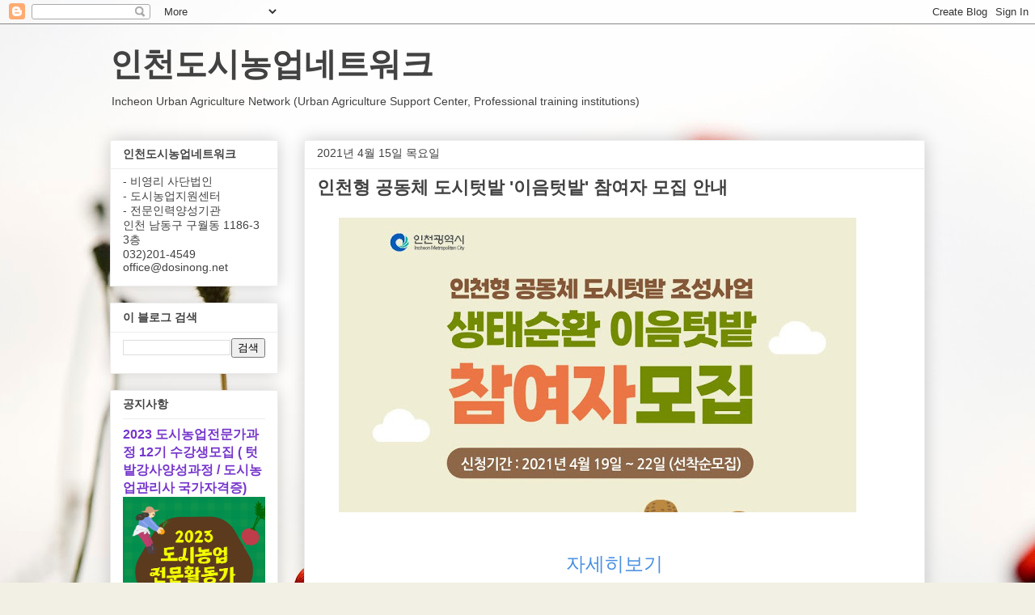

--- FILE ---
content_type: text/html; charset=UTF-8
request_url: http://www.dosinong.net/2021/04/blog-post.html
body_size: 36697
content:
<!DOCTYPE html>
<html class='v2' dir='ltr' lang='ko' xmlns='http://www.w3.org/1999/xhtml' xmlns:b='http://www.google.com/2005/gml/b' xmlns:data='http://www.google.com/2005/gml/data' xmlns:expr='http://www.google.com/2005/gml/expr'>
<head>
<link href='https://www.blogger.com/static/v1/widgets/335934321-css_bundle_v2.css' rel='stylesheet' type='text/css'/>
<script async='async' src='//pagead2.googlesyndication.com/pagead/js/adsbygoogle.js'></script>
<script>
  (adsbygoogle = window.adsbygoogle || []).push({
    google_ad_client: "ca-pub-2690072129604262",
    enable_page_level_ads: true
  });
</script>
<meta content='width=1100' name='viewport'/>
<meta content='text/html; charset=UTF-8' http-equiv='Content-Type'/>
<meta content='blogger' name='generator'/>
<link href='http://www.dosinong.net/favicon.ico' rel='icon' type='image/x-icon'/>
<link href='http://www.dosinong.net/2021/04/blog-post.html' rel='canonical'/>
<link rel="alternate" type="application/atom+xml" title="인천도시농업네트워크 - Atom" href="http://www.dosinong.net/feeds/posts/default" />
<link rel="alternate" type="application/rss+xml" title="인천도시농업네트워크 - RSS" href="http://www.dosinong.net/feeds/posts/default?alt=rss" />
<link rel="service.post" type="application/atom+xml" title="인천도시농업네트워크 - Atom" href="https://www.blogger.com/feeds/5485550875015286825/posts/default" />

<link rel="alternate" type="application/atom+xml" title="인천도시농업네트워크 - Atom" href="http://www.dosinong.net/feeds/3688371363563604236/comments/default" />
<!--Can't find substitution for tag [blog.ieCssRetrofitLinks]-->
<link href='https://blogger.googleusercontent.com/img/b/R29vZ2xl/AVvXsEj54GqCKwNOCAEQpu2_gEXHIdCOhgZKPrpES8qarRlHZDDs8iMfiubmCVC5N4Di4gymstwzn-jcjMNKDqrlKbPpqIN4iJZQFzpkvE_VNe1PvHSm1d3qrbk-ay9sFLk30l3ToltsRUn_-ak/w640-h364/%25EC%259D%25B4%25EC%259D%258C%25ED%2585%2583%25EB%25B0%25AD-001+%25281%2529+%25281%2529.jpg' rel='image_src'/>
<meta content='http://www.dosinong.net/2021/04/blog-post.html' property='og:url'/>
<meta content='인천형 공동체 도시텃밭 &#39;이음텃밭&#39; 참여자 모집 안내' property='og:title'/>
<meta content='인천도시농업네트워크의 공식블로그 입니다. 
도시텃밭, 도시농부들의 이야기을 만나보세요.' property='og:description'/>
<meta content='https://blogger.googleusercontent.com/img/b/R29vZ2xl/AVvXsEj54GqCKwNOCAEQpu2_gEXHIdCOhgZKPrpES8qarRlHZDDs8iMfiubmCVC5N4Di4gymstwzn-jcjMNKDqrlKbPpqIN4iJZQFzpkvE_VNe1PvHSm1d3qrbk-ay9sFLk30l3ToltsRUn_-ak/w1200-h630-p-k-no-nu/%25EC%259D%25B4%25EC%259D%258C%25ED%2585%2583%25EB%25B0%25AD-001+%25281%2529+%25281%2529.jpg' property='og:image'/>
<title>인천도시농업네트워크: 인천형 공동체 도시텃밭 '이음텃밭' 참여자 모집 안내</title>
<style id='page-skin-1' type='text/css'><!--
/*
-----------------------------------------------
Blogger Template Style
Name:     Awesome Inc.
Designer: Tina Chen
URL:      tinachen.org
----------------------------------------------- */
/* Content
----------------------------------------------- */
body {
font: normal normal 13px Arial, Tahoma, Helvetica, FreeSans, sans-serif;
color: #424242;
background: #f2f0e4 url(//themes.googleusercontent.com/image?id=1hG6MQXGpNGrEwHr3rfNYKKgrMwN6QcxzeEJDycdnxqNCjLXt07Jm_tnd79hztbQEH56p) no-repeat fixed top center /* Credit: ozgurdonmaz (http://www.istockphoto.com/file_closeup.php?id=6045073&platform=blogger) */;
}
html body .content-outer {
min-width: 0;
max-width: 100%;
width: 100%;
}
a:link {
text-decoration: none;
color: #7636cc;
}
a:visited {
text-decoration: none;
color: #95459b;
}
a:hover {
text-decoration: underline;
color: #3778cd;
}
.body-fauxcolumn-outer .cap-top {
position: absolute;
z-index: 1;
height: 276px;
width: 100%;
background: transparent none repeat-x scroll top left;
_background-image: none;
}
/* Columns
----------------------------------------------- */
.content-inner {
padding: 0;
}
.header-inner .section {
margin: 0 16px;
}
.tabs-inner .section {
margin: 0 16px;
}
.main-inner {
padding-top: 30px;
}
.main-inner .column-center-inner,
.main-inner .column-left-inner,
.main-inner .column-right-inner {
padding: 0 5px;
}
*+html body .main-inner .column-center-inner {
margin-top: -30px;
}
#layout .main-inner .column-center-inner {
margin-top: 0;
}
/* Header
----------------------------------------------- */
.header-outer {
margin: 0 0 0 0;
background: rgba(0, 0, 0, 0) none repeat scroll 0 0;
}
.Header h1 {
font: normal bold 40px Arial, Tahoma, Helvetica, FreeSans, sans-serif;
color: #424242;
text-shadow: 0 0 -1px #000000;
}
.Header h1 a {
color: #424242;
}
.Header .description {
font: normal normal 14px Arial, Tahoma, Helvetica, FreeSans, sans-serif;
color: #424242;
}
.header-inner .Header .titlewrapper,
.header-inner .Header .descriptionwrapper {
padding-left: 0;
padding-right: 0;
margin-bottom: 0;
}
.header-inner .Header .titlewrapper {
padding-top: 22px;
}
/* Tabs
----------------------------------------------- */
.tabs-outer {
overflow: hidden;
position: relative;
background: #ededed url(https://resources.blogblog.com/blogblog/data/1kt/awesomeinc/tabs_gradient_light.png) repeat scroll 0 0;
}
#layout .tabs-outer {
overflow: visible;
}
.tabs-cap-top, .tabs-cap-bottom {
position: absolute;
width: 100%;
border-top: 1px solid #989898;
}
.tabs-cap-bottom {
bottom: 0;
}
.tabs-inner .widget li a {
display: inline-block;
margin: 0;
padding: .6em 1.5em;
font: normal bold 14px Arial, Tahoma, Helvetica, FreeSans, sans-serif;
color: #424242;
border-top: 1px solid #989898;
border-bottom: 1px solid #989898;
border-left: 1px solid #989898;
height: 16px;
line-height: 16px;
}
.tabs-inner .widget li:last-child a {
border-right: 1px solid #989898;
}
.tabs-inner .widget li.selected a, .tabs-inner .widget li a:hover {
background: #656565 url(https://resources.blogblog.com/blogblog/data/1kt/awesomeinc/tabs_gradient_light.png) repeat-x scroll 0 -100px;
color: #ffffff;
}
/* Headings
----------------------------------------------- */
h2 {
font: normal bold 14px Arial, Tahoma, Helvetica, FreeSans, sans-serif;
color: #424242;
}
/* Widgets
----------------------------------------------- */
.main-inner .section {
margin: 0 27px;
padding: 0;
}
.main-inner .column-left-outer,
.main-inner .column-right-outer {
margin-top: 0;
}
#layout .main-inner .column-left-outer,
#layout .main-inner .column-right-outer {
margin-top: 0;
}
.main-inner .column-left-inner,
.main-inner .column-right-inner {
background: rgba(0, 0, 0, 0) none repeat 0 0;
-moz-box-shadow: 0 0 0 rgba(0, 0, 0, .2);
-webkit-box-shadow: 0 0 0 rgba(0, 0, 0, .2);
-goog-ms-box-shadow: 0 0 0 rgba(0, 0, 0, .2);
box-shadow: 0 0 0 rgba(0, 0, 0, .2);
-moz-border-radius: 0;
-webkit-border-radius: 0;
-goog-ms-border-radius: 0;
border-radius: 0;
}
#layout .main-inner .column-left-inner,
#layout .main-inner .column-right-inner {
margin-top: 0;
}
.sidebar .widget {
font: normal normal 14px Arial, Tahoma, Helvetica, FreeSans, sans-serif;
color: #424242;
}
.sidebar .widget a:link {
color: #7636cc;
}
.sidebar .widget a:visited {
color: #95459b;
}
.sidebar .widget a:hover {
color: #3778cd;
}
.sidebar .widget h2 {
text-shadow: 0 0 -1px #000000;
}
.main-inner .widget {
background-color: #ffffff;
border: 1px solid #ededed;
padding: 0 15px 15px;
margin: 20px -16px;
-moz-box-shadow: 0 0 20px rgba(0, 0, 0, .2);
-webkit-box-shadow: 0 0 20px rgba(0, 0, 0, .2);
-goog-ms-box-shadow: 0 0 20px rgba(0, 0, 0, .2);
box-shadow: 0 0 20px rgba(0, 0, 0, .2);
-moz-border-radius: 0;
-webkit-border-radius: 0;
-goog-ms-border-radius: 0;
border-radius: 0;
}
.main-inner .widget h2 {
margin: 0 -15px;
padding: .6em 15px .5em;
border-bottom: 1px solid rgba(0, 0, 0, 0);
}
.footer-inner .widget h2 {
padding: 0 0 .4em;
border-bottom: 1px solid rgba(0, 0, 0, 0);
}
.main-inner .widget h2 + div, .footer-inner .widget h2 + div {
border-top: 1px solid #ededed;
padding-top: 8px;
}
.main-inner .widget .widget-content {
margin: 0 -15px;
padding: 7px 15px 0;
}
.main-inner .widget ul, .main-inner .widget #ArchiveList ul.flat {
margin: -8px -15px 0;
padding: 0;
list-style: none;
}
.main-inner .widget #ArchiveList {
margin: -8px 0 0;
}
.main-inner .widget ul li, .main-inner .widget #ArchiveList ul.flat li {
padding: .5em 15px;
text-indent: 0;
color: #656565;
border-top: 1px solid #ededed;
border-bottom: 1px solid rgba(0, 0, 0, 0);
}
.main-inner .widget #ArchiveList ul li {
padding-top: .25em;
padding-bottom: .25em;
}
.main-inner .widget ul li:first-child, .main-inner .widget #ArchiveList ul.flat li:first-child {
border-top: none;
}
.main-inner .widget ul li:last-child, .main-inner .widget #ArchiveList ul.flat li:last-child {
border-bottom: none;
}
.post-body {
position: relative;
}
.main-inner .widget .post-body ul {
padding: 0 2.5em;
margin: .5em 0;
list-style: disc;
}
.main-inner .widget .post-body ul li {
padding: 0.25em 0;
margin-bottom: .25em;
color: #424242;
border: none;
}
.footer-inner .widget ul {
padding: 0;
list-style: none;
}
.widget .zippy {
color: #656565;
}
/* Posts
----------------------------------------------- */
body .main-inner .Blog {
padding: 0;
margin-bottom: 1em;
background-color: transparent;
border: none;
-moz-box-shadow: 0 0 0 rgba(0, 0, 0, 0);
-webkit-box-shadow: 0 0 0 rgba(0, 0, 0, 0);
-goog-ms-box-shadow: 0 0 0 rgba(0, 0, 0, 0);
box-shadow: 0 0 0 rgba(0, 0, 0, 0);
}
.main-inner .section:last-child .Blog:last-child {
padding: 0;
margin-bottom: 1em;
}
.main-inner .widget h2.date-header {
margin: 0 -15px 1px;
padding: 0 0 0 0;
font: normal normal 14px Arial, Tahoma, Helvetica, FreeSans, sans-serif;
color: #424242;
background: transparent none no-repeat scroll top left;
border-top: 0 solid #ededed;
border-bottom: 1px solid rgba(0, 0, 0, 0);
-moz-border-radius-topleft: 0;
-moz-border-radius-topright: 0;
-webkit-border-top-left-radius: 0;
-webkit-border-top-right-radius: 0;
border-top-left-radius: 0;
border-top-right-radius: 0;
position: static;
bottom: 100%;
right: 15px;
text-shadow: 0 0 -1px #000000;
}
.main-inner .widget h2.date-header span {
font: normal normal 14px Arial, Tahoma, Helvetica, FreeSans, sans-serif;
display: block;
padding: .5em 15px;
border-left: 0 solid #ededed;
border-right: 0 solid #ededed;
}
.date-outer {
position: relative;
margin: 30px 0 20px;
padding: 0 15px;
background-color: #ffffff;
border: 1px solid #ededed;
-moz-box-shadow: 0 0 20px rgba(0, 0, 0, .2);
-webkit-box-shadow: 0 0 20px rgba(0, 0, 0, .2);
-goog-ms-box-shadow: 0 0 20px rgba(0, 0, 0, .2);
box-shadow: 0 0 20px rgba(0, 0, 0, .2);
-moz-border-radius: 0;
-webkit-border-radius: 0;
-goog-ms-border-radius: 0;
border-radius: 0;
}
.date-outer:first-child {
margin-top: 0;
}
.date-outer:last-child {
margin-bottom: 20px;
-moz-border-radius-bottomleft: 0;
-moz-border-radius-bottomright: 0;
-webkit-border-bottom-left-radius: 0;
-webkit-border-bottom-right-radius: 0;
-goog-ms-border-bottom-left-radius: 0;
-goog-ms-border-bottom-right-radius: 0;
border-bottom-left-radius: 0;
border-bottom-right-radius: 0;
}
.date-posts {
margin: 0 -15px;
padding: 0 15px;
clear: both;
}
.post-outer, .inline-ad {
border-top: 1px solid #ededed;
margin: 0 -15px;
padding: 15px 15px;
}
.post-outer {
padding-bottom: 10px;
}
.post-outer:first-child {
padding-top: 0;
border-top: none;
}
.post-outer:last-child, .inline-ad:last-child {
border-bottom: none;
}
.post-body {
position: relative;
}
.post-body img {
padding: 8px;
background: rgba(0, 0, 0, 0);
border: 1px solid rgba(0, 0, 0, 0);
-moz-box-shadow: 0 0 0 rgba(0, 0, 0, .2);
-webkit-box-shadow: 0 0 0 rgba(0, 0, 0, .2);
box-shadow: 0 0 0 rgba(0, 0, 0, .2);
-moz-border-radius: 0;
-webkit-border-radius: 0;
border-radius: 0;
}
h3.post-title, h4 {
font: normal bold 22px Arial, Tahoma, Helvetica, FreeSans, sans-serif;
color: #424242;
}
h3.post-title a {
font: normal bold 22px Arial, Tahoma, Helvetica, FreeSans, sans-serif;
color: #424242;
}
h3.post-title a:hover {
color: #3778cd;
text-decoration: underline;
}
.post-header {
margin: 0 0 1em;
}
.post-body {
line-height: 1.4;
}
.post-outer h2 {
color: #424242;
}
.post-footer {
margin: 1.5em 0 0;
}
#blog-pager {
padding: 15px;
font-size: 120%;
background-color: #ffffff;
border: 1px solid #ededed;
-moz-box-shadow: 0 0 20px rgba(0, 0, 0, .2);
-webkit-box-shadow: 0 0 20px rgba(0, 0, 0, .2);
-goog-ms-box-shadow: 0 0 20px rgba(0, 0, 0, .2);
box-shadow: 0 0 20px rgba(0, 0, 0, .2);
-moz-border-radius: 0;
-webkit-border-radius: 0;
-goog-ms-border-radius: 0;
border-radius: 0;
-moz-border-radius-topleft: 0;
-moz-border-radius-topright: 0;
-webkit-border-top-left-radius: 0;
-webkit-border-top-right-radius: 0;
-goog-ms-border-top-left-radius: 0;
-goog-ms-border-top-right-radius: 0;
border-top-left-radius: 0;
border-top-right-radius-topright: 0;
margin-top: 1em;
}
.blog-feeds, .post-feeds {
margin: 1em 0;
text-align: center;
color: #424242;
}
.blog-feeds a, .post-feeds a {
color: #7636cc;
}
.blog-feeds a:visited, .post-feeds a:visited {
color: #95459b;
}
.blog-feeds a:hover, .post-feeds a:hover {
color: #3778cd;
}
.post-outer .comments {
margin-top: 2em;
}
/* Comments
----------------------------------------------- */
.comments .comments-content .icon.blog-author {
background-repeat: no-repeat;
background-image: url([data-uri]);
}
.comments .comments-content .loadmore a {
border-top: 1px solid #989898;
border-bottom: 1px solid #989898;
}
.comments .continue {
border-top: 2px solid #989898;
}
/* Footer
----------------------------------------------- */
.footer-outer {
margin: -20px 0 -1px;
padding: 20px 0 0;
color: #424242;
overflow: hidden;
}
.footer-fauxborder-left {
border-top: 1px solid #ededed;
background: #ffffff none repeat scroll 0 0;
-moz-box-shadow: 0 0 20px rgba(0, 0, 0, .2);
-webkit-box-shadow: 0 0 20px rgba(0, 0, 0, .2);
-goog-ms-box-shadow: 0 0 20px rgba(0, 0, 0, .2);
box-shadow: 0 0 20px rgba(0, 0, 0, .2);
margin: 0 -20px;
}
/* Mobile
----------------------------------------------- */
body.mobile {
background-size: auto;
}
.mobile .body-fauxcolumn-outer {
background: transparent none repeat scroll top left;
}
*+html body.mobile .main-inner .column-center-inner {
margin-top: 0;
}
.mobile .main-inner .widget {
padding: 0 0 15px;
}
.mobile .main-inner .widget h2 + div,
.mobile .footer-inner .widget h2 + div {
border-top: none;
padding-top: 0;
}
.mobile .footer-inner .widget h2 {
padding: 0.5em 0;
border-bottom: none;
}
.mobile .main-inner .widget .widget-content {
margin: 0;
padding: 7px 0 0;
}
.mobile .main-inner .widget ul,
.mobile .main-inner .widget #ArchiveList ul.flat {
margin: 0 -15px 0;
}
.mobile .main-inner .widget h2.date-header {
right: 0;
}
.mobile .date-header span {
padding: 0.4em 0;
}
.mobile .date-outer:first-child {
margin-bottom: 0;
border: 1px solid #ededed;
-moz-border-radius-topleft: 0;
-moz-border-radius-topright: 0;
-webkit-border-top-left-radius: 0;
-webkit-border-top-right-radius: 0;
-goog-ms-border-top-left-radius: 0;
-goog-ms-border-top-right-radius: 0;
border-top-left-radius: 0;
border-top-right-radius: 0;
}
.mobile .date-outer {
border-color: #ededed;
border-width: 0 1px 1px;
}
.mobile .date-outer:last-child {
margin-bottom: 0;
}
.mobile .main-inner {
padding: 0;
}
.mobile .header-inner .section {
margin: 0;
}
.mobile .post-outer, .mobile .inline-ad {
padding: 5px 0;
}
.mobile .tabs-inner .section {
margin: 0 10px;
}
.mobile .main-inner .widget h2 {
margin: 0;
padding: 0;
}
.mobile .main-inner .widget h2.date-header span {
padding: 0;
}
.mobile .main-inner .widget .widget-content {
margin: 0;
padding: 7px 0 0;
}
.mobile #blog-pager {
border: 1px solid transparent;
background: #ffffff none repeat scroll 0 0;
}
.mobile .main-inner .column-left-inner,
.mobile .main-inner .column-right-inner {
background: rgba(0, 0, 0, 0) none repeat 0 0;
-moz-box-shadow: none;
-webkit-box-shadow: none;
-goog-ms-box-shadow: none;
box-shadow: none;
}
.mobile .date-posts {
margin: 0;
padding: 0;
}
.mobile .footer-fauxborder-left {
margin: 0;
border-top: inherit;
}
.mobile .main-inner .section:last-child .Blog:last-child {
margin-bottom: 0;
}
.mobile-index-contents {
color: #424242;
}
.mobile .mobile-link-button {
background: #7636cc url(https://resources.blogblog.com/blogblog/data/1kt/awesomeinc/tabs_gradient_light.png) repeat scroll 0 0;
}
.mobile-link-button a:link, .mobile-link-button a:visited {
color: #ffffff;
}
.mobile .tabs-inner .PageList .widget-content {
background: transparent;
border-top: 1px solid;
border-color: #989898;
color: #424242;
}
.mobile .tabs-inner .PageList .widget-content .pagelist-arrow {
border-left: 1px solid #989898;
}

--></style>
<style id='template-skin-1' type='text/css'><!--
body {
min-width: 1040px;
}
.content-outer, .content-fauxcolumn-outer, .region-inner {
min-width: 1040px;
max-width: 1040px;
_width: 1040px;
}
.main-inner .columns {
padding-left: 240px;
padding-right: 0px;
}
.main-inner .fauxcolumn-center-outer {
left: 240px;
right: 0px;
/* IE6 does not respect left and right together */
_width: expression(this.parentNode.offsetWidth -
parseInt("240px") -
parseInt("0px") + 'px');
}
.main-inner .fauxcolumn-left-outer {
width: 240px;
}
.main-inner .fauxcolumn-right-outer {
width: 0px;
}
.main-inner .column-left-outer {
width: 240px;
right: 100%;
margin-left: -240px;
}
.main-inner .column-right-outer {
width: 0px;
margin-right: -0px;
}
#layout {
min-width: 0;
}
#layout .content-outer {
min-width: 0;
width: 800px;
}
#layout .region-inner {
min-width: 0;
width: auto;
}
body#layout div.add_widget {
padding: 8px;
}
body#layout div.add_widget a {
margin-left: 32px;
}
--></style>
<style>
    body {background-image:url(\/\/themes.googleusercontent.com\/image?id=1hG6MQXGpNGrEwHr3rfNYKKgrMwN6QcxzeEJDycdnxqNCjLXt07Jm_tnd79hztbQEH56p);}
    
@media (max-width: 200px) { body {background-image:url(\/\/themes.googleusercontent.com\/image?id=1hG6MQXGpNGrEwHr3rfNYKKgrMwN6QcxzeEJDycdnxqNCjLXt07Jm_tnd79hztbQEH56p&options=w200);}}
@media (max-width: 400px) and (min-width: 201px) { body {background-image:url(\/\/themes.googleusercontent.com\/image?id=1hG6MQXGpNGrEwHr3rfNYKKgrMwN6QcxzeEJDycdnxqNCjLXt07Jm_tnd79hztbQEH56p&options=w400);}}
@media (max-width: 800px) and (min-width: 401px) { body {background-image:url(\/\/themes.googleusercontent.com\/image?id=1hG6MQXGpNGrEwHr3rfNYKKgrMwN6QcxzeEJDycdnxqNCjLXt07Jm_tnd79hztbQEH56p&options=w800);}}
@media (max-width: 1200px) and (min-width: 801px) { body {background-image:url(\/\/themes.googleusercontent.com\/image?id=1hG6MQXGpNGrEwHr3rfNYKKgrMwN6QcxzeEJDycdnxqNCjLXt07Jm_tnd79hztbQEH56p&options=w1200);}}
/* Last tag covers anything over one higher than the previous max-size cap. */
@media (min-width: 1201px) { body {background-image:url(\/\/themes.googleusercontent.com\/image?id=1hG6MQXGpNGrEwHr3rfNYKKgrMwN6QcxzeEJDycdnxqNCjLXt07Jm_tnd79hztbQEH56p&options=w1600);}}
  </style>
<script type='text/javascript'>
        (function(i,s,o,g,r,a,m){i['GoogleAnalyticsObject']=r;i[r]=i[r]||function(){
        (i[r].q=i[r].q||[]).push(arguments)},i[r].l=1*new Date();a=s.createElement(o),
        m=s.getElementsByTagName(o)[0];a.async=1;a.src=g;m.parentNode.insertBefore(a,m)
        })(window,document,'script','https://www.google-analytics.com/analytics.js','ga');
        ga('create', 'UA-88909612-1', 'auto', 'blogger');
        ga('blogger.send', 'pageview');
      </script>
<link href='https://www.blogger.com/dyn-css/authorization.css?targetBlogID=5485550875015286825&amp;zx=c6ee8b9f-5230-4c2e-948f-e98995777865' media='none' onload='if(media!=&#39;all&#39;)media=&#39;all&#39;' rel='stylesheet'/><noscript><link href='https://www.blogger.com/dyn-css/authorization.css?targetBlogID=5485550875015286825&amp;zx=c6ee8b9f-5230-4c2e-948f-e98995777865' rel='stylesheet'/></noscript>
<meta name='google-adsense-platform-account' content='ca-host-pub-1556223355139109'/>
<meta name='google-adsense-platform-domain' content='blogspot.com'/>

<!-- data-ad-client=ca-pub-2690072129604262 -->

<link rel="stylesheet" href="https://fonts.googleapis.com/css2?display=swap&family=Nanum+Gothic&family=Nanum+Myeongjo&family=Gothic+A1&family=Nanum+Pen+Script&family=Black+Han+Sans&family=Nanum+Brush+Script&family=Jua&family=Do+Hyeon&family=Dongle&family=Gugi&family=IBM+Plex+Sans+KR&family=Dokdo&family=Hi+Melody&family=Gaegu&family=Yeon+Sung&family=Gamja+Flower&family=Stylish&family=Song+Myung&family=Cute+Font&family=Hahmlet&family=East+Sea+Dokdo&family=Gowun+Batang&family=Poor+Story&family=Kirang+Haerang&family=Gowun+Dodum&family=Black+And+White+Picture&family=Single+Day&family=Nanum+Gothic+Coding"></head>
<body class='loading variant-light'>
<div class='navbar section' id='navbar' name='Navbar'><div class='widget Navbar' data-version='1' id='Navbar1'><script type="text/javascript">
    function setAttributeOnload(object, attribute, val) {
      if(window.addEventListener) {
        window.addEventListener('load',
          function(){ object[attribute] = val; }, false);
      } else {
        window.attachEvent('onload', function(){ object[attribute] = val; });
      }
    }
  </script>
<div id="navbar-iframe-container"></div>
<script type="text/javascript" src="https://apis.google.com/js/platform.js"></script>
<script type="text/javascript">
      gapi.load("gapi.iframes:gapi.iframes.style.bubble", function() {
        if (gapi.iframes && gapi.iframes.getContext) {
          gapi.iframes.getContext().openChild({
              url: 'https://www.blogger.com/navbar/5485550875015286825?po\x3d3688371363563604236\x26origin\x3dhttp://www.dosinong.net',
              where: document.getElementById("navbar-iframe-container"),
              id: "navbar-iframe"
          });
        }
      });
    </script><script type="text/javascript">
(function() {
var script = document.createElement('script');
script.type = 'text/javascript';
script.src = '//pagead2.googlesyndication.com/pagead/js/google_top_exp.js';
var head = document.getElementsByTagName('head')[0];
if (head) {
head.appendChild(script);
}})();
</script>
</div></div>
<div class='body-fauxcolumns'>
<div class='fauxcolumn-outer body-fauxcolumn-outer'>
<div class='cap-top'>
<div class='cap-left'></div>
<div class='cap-right'></div>
</div>
<div class='fauxborder-left'>
<div class='fauxborder-right'></div>
<div class='fauxcolumn-inner'>
</div>
</div>
<div class='cap-bottom'>
<div class='cap-left'></div>
<div class='cap-right'></div>
</div>
</div>
</div>
<div class='content'>
<div class='content-fauxcolumns'>
<div class='fauxcolumn-outer content-fauxcolumn-outer'>
<div class='cap-top'>
<div class='cap-left'></div>
<div class='cap-right'></div>
</div>
<div class='fauxborder-left'>
<div class='fauxborder-right'></div>
<div class='fauxcolumn-inner'>
</div>
</div>
<div class='cap-bottom'>
<div class='cap-left'></div>
<div class='cap-right'></div>
</div>
</div>
</div>
<div class='content-outer'>
<div class='content-cap-top cap-top'>
<div class='cap-left'></div>
<div class='cap-right'></div>
</div>
<div class='fauxborder-left content-fauxborder-left'>
<div class='fauxborder-right content-fauxborder-right'></div>
<div class='content-inner'>
<header>
<div class='header-outer'>
<div class='header-cap-top cap-top'>
<div class='cap-left'></div>
<div class='cap-right'></div>
</div>
<div class='fauxborder-left header-fauxborder-left'>
<div class='fauxborder-right header-fauxborder-right'></div>
<div class='region-inner header-inner'>
<div class='header section' id='header' name='헤더'><div class='widget Header' data-version='1' id='Header1'>
<div id='header-inner'>
<div class='titlewrapper'>
<h1 class='title'>
<a href='http://www.dosinong.net/'>
인천도시농업네트워크
</a>
</h1>
</div>
<div class='descriptionwrapper'>
<p class='description'><span>Incheon Urban Agriculture Network
(Urban Agriculture Support Center, Professional training institutions)</span></p>
</div>
</div>
</div></div>
</div>
</div>
<div class='header-cap-bottom cap-bottom'>
<div class='cap-left'></div>
<div class='cap-right'></div>
</div>
</div>
</header>
<div class='tabs-outer'>
<div class='tabs-cap-top cap-top'>
<div class='cap-left'></div>
<div class='cap-right'></div>
</div>
<div class='fauxborder-left tabs-fauxborder-left'>
<div class='fauxborder-right tabs-fauxborder-right'></div>
<div class='region-inner tabs-inner'>
<div class='tabs no-items section' id='crosscol' name='전체 열'></div>
<div class='tabs no-items section' id='crosscol-overflow' name='Cross-Column 2'></div>
</div>
</div>
<div class='tabs-cap-bottom cap-bottom'>
<div class='cap-left'></div>
<div class='cap-right'></div>
</div>
</div>
<div class='main-outer'>
<div class='main-cap-top cap-top'>
<div class='cap-left'></div>
<div class='cap-right'></div>
</div>
<div class='fauxborder-left main-fauxborder-left'>
<div class='fauxborder-right main-fauxborder-right'></div>
<div class='region-inner main-inner'>
<div class='columns fauxcolumns'>
<div class='fauxcolumn-outer fauxcolumn-center-outer'>
<div class='cap-top'>
<div class='cap-left'></div>
<div class='cap-right'></div>
</div>
<div class='fauxborder-left'>
<div class='fauxborder-right'></div>
<div class='fauxcolumn-inner'>
</div>
</div>
<div class='cap-bottom'>
<div class='cap-left'></div>
<div class='cap-right'></div>
</div>
</div>
<div class='fauxcolumn-outer fauxcolumn-left-outer'>
<div class='cap-top'>
<div class='cap-left'></div>
<div class='cap-right'></div>
</div>
<div class='fauxborder-left'>
<div class='fauxborder-right'></div>
<div class='fauxcolumn-inner'>
</div>
</div>
<div class='cap-bottom'>
<div class='cap-left'></div>
<div class='cap-right'></div>
</div>
</div>
<div class='fauxcolumn-outer fauxcolumn-right-outer'>
<div class='cap-top'>
<div class='cap-left'></div>
<div class='cap-right'></div>
</div>
<div class='fauxborder-left'>
<div class='fauxborder-right'></div>
<div class='fauxcolumn-inner'>
</div>
</div>
<div class='cap-bottom'>
<div class='cap-left'></div>
<div class='cap-right'></div>
</div>
</div>
<!-- corrects IE6 width calculation -->
<div class='columns-inner'>
<div class='column-center-outer'>
<div class='column-center-inner'>
<div class='main section' id='main' name='기본'><div class='widget Blog' data-version='1' id='Blog1'>
<div class='blog-posts hfeed'>

          <div class="date-outer">
        
<h2 class='date-header'><span>2021년 4월 15일 목요일</span></h2>

          <div class="date-posts">
        
<div class='post-outer'>
<div class='post hentry uncustomized-post-template' itemprop='blogPost' itemscope='itemscope' itemtype='http://schema.org/BlogPosting'>
<meta content='https://blogger.googleusercontent.com/img/b/R29vZ2xl/AVvXsEj54GqCKwNOCAEQpu2_gEXHIdCOhgZKPrpES8qarRlHZDDs8iMfiubmCVC5N4Di4gymstwzn-jcjMNKDqrlKbPpqIN4iJZQFzpkvE_VNe1PvHSm1d3qrbk-ay9sFLk30l3ToltsRUn_-ak/w640-h364/%25EC%259D%25B4%25EC%259D%258C%25ED%2585%2583%25EB%25B0%25AD-001+%25281%2529+%25281%2529.jpg' itemprop='image_url'/>
<meta content='5485550875015286825' itemprop='blogId'/>
<meta content='3688371363563604236' itemprop='postId'/>
<a name='3688371363563604236'></a>
<h3 class='post-title entry-title' itemprop='name'>
인천형 공동체 도시텃밭 '이음텃밭' 참여자 모집 안내
</h3>
<div class='post-header'>
<div class='post-header-line-1'></div>
</div>
<div class='post-body entry-content' id='post-body-3688371363563604236' itemprop='description articleBody'>
<p><span style="background-color: white;"><span style="font-size: large;">&nbsp;</span></span><a href="https://blogger.googleusercontent.com/img/b/R29vZ2xl/AVvXsEj54GqCKwNOCAEQpu2_gEXHIdCOhgZKPrpES8qarRlHZDDs8iMfiubmCVC5N4Di4gymstwzn-jcjMNKDqrlKbPpqIN4iJZQFzpkvE_VNe1PvHSm1d3qrbk-ay9sFLk30l3ToltsRUn_-ak/s891/%25EC%259D%25B4%25EC%259D%258C%25ED%2585%2583%25EB%25B0%25AD-001+%25281%2529+%25281%2529.jpg" imageanchor="1" style="margin-left: 1em; margin-right: 1em; text-align: center;"><img border="0" data-original-height="507" data-original-width="891" height="364" src="https://blogger.googleusercontent.com/img/b/R29vZ2xl/AVvXsEj54GqCKwNOCAEQpu2_gEXHIdCOhgZKPrpES8qarRlHZDDs8iMfiubmCVC5N4Di4gymstwzn-jcjMNKDqrlKbPpqIN4iJZQFzpkvE_VNe1PvHSm1d3qrbk-ay9sFLk30l3ToltsRUn_-ak/w640-h364/%25EC%259D%25B4%25EC%259D%258C%25ED%2585%2583%25EB%25B0%25AD-001+%25281%2529+%25281%2529.jpg" width="640" /></a></p><br /><div class="separator" style="clear: both; text-align: center;"><a class="se-link" href="https://all.dosinong.net/icg" style="background-color: white; border: 0px; color: #4a90e2; font-family: inherit; font-size: x-large; font-stretch: inherit; font-style: inherit; font-variant: inherit; line-height: inherit; margin: 0px; padding: 0px; text-decoration-skip-ink: none; vertical-align: baseline; white-space: pre-wrap; word-break: break-all;" target="_blank"> 자세히보기 </a></div><div class="se-component se-text se-l-default" id="SE-b0138d06-0726-4b5b-9a08-bb70a7d60939" style="border: 0px; font-family: &quot;Apple SD Gothic Neo&quot;, &quot;맑은 고딕&quot;, &quot;Malgun Gothic&quot;, 돋움, dotum, sans-serif; font-size: 12px; font-stretch: inherit; font-variant-east-asian: inherit; font-variant-numeric: inherit; line-height: inherit; margin: 20px 0px 0px; padding: 0px; position: relative; vertical-align: baseline;"><div class="se-component-content" style="border: 0px; font-family: inherit; font-size: inherit; font-stretch: inherit; font-style: inherit; font-variant: inherit; line-height: inherit; margin: 0px auto; max-width: 800px; padding: 0px; vertical-align: baseline;"><div class="se-section se-section-text se-l-default" style="border: 0px; font-family: inherit; font-size: inherit; font-stretch: inherit; font-style: inherit; font-variant: inherit; line-height: inherit; margin: 0px; padding: 0px; vertical-align: baseline;"><div class="se-module se-module-text" style="border: 0px; font-family: inherit; font-size: inherit; font-stretch: inherit; font-style: inherit; font-variant: inherit; line-height: inherit; margin: 0px; padding: 0px; vertical-align: baseline;"><p class="se-text-paragraph se-text-paragraph-align-" id="SE-b348d36a-1334-487f-a4b2-716250e930f5" style="border: 0px; font-family: inherit; font-size: 0px; font-stretch: inherit; font-style: inherit; font-variant: inherit; line-height: 1.8; margin: 0px; overflow-wrap: break-word; padding: 0px; vertical-align: baseline; white-space: pre-wrap; word-break: break-word;"><span style="background-color: white;"><br /></span></p><p class="se-text-paragraph se-text-paragraph-align-" id="SE-343a1c4b-723e-4f39-ab57-cf97330b051a" style="border: 0px; font-family: inherit; font-size: 0px; font-stretch: inherit; font-style: inherit; font-variant: inherit; line-height: 1.8; margin: 0px; overflow-wrap: break-word; padding: 0px; vertical-align: baseline; white-space: pre-wrap; word-break: break-word;"><span class="se-fs-fs28 se-ff-nanummaruburi" face="se-nanummaruburi, &quot;\\B9C8루부리&quot;, nanummaruburi, sans-serif, Meiryo" id="SE-93d9d7c1-ba56-4a69-beb4-366499ee62a6" style="background-color: white; border: 0px; font-size: 28px; font-stretch: inherit; font-style: inherit; font-variant: inherit; line-height: inherit; margin: 0px; padding: 0px; vertical-align: baseline;">&#8203;</span></p><p class="se-text-paragraph se-text-paragraph-align-" id="SE-d5fa882b-ccee-420d-8855-5f1e44b72541" style="border: 0px; font-family: inherit; font-size: 0px; font-stretch: inherit; font-style: inherit; font-variant: inherit; line-height: 1.8; margin: 0px; overflow-wrap: break-word; padding: 0px; vertical-align: baseline; white-space: pre-wrap; word-break: break-word;"><span style="background-color: white;"><span class="se-fs-fs28 se-ff-nanummaruburi" face="se-nanummaruburi, &quot;\\B9C8루부리&quot;, nanummaruburi, sans-serif, Meiryo" id="SE-76738764-a99d-450e-b60c-298b737f9715" style="border: 0px; font-size: 28px; font-stretch: inherit; font-style: inherit; font-variant: inherit; line-height: inherit; margin: 0px; padding: 0px; vertical-align: baseline;">지구와 이웃을 이어주는 생태순환 </span><span class="se-fs-fs28 se-ff-nanummaruburi" face="se-nanummaruburi, &quot;\\B9C8루부리&quot;, nanummaruburi, sans-serif, Meiryo" id="SE-20b8e18f-7487-4e42-95b4-2193cc0cf922" style="border: 0px; color: #ff5f45; font-size: 28px; font-stretch: inherit; font-style: inherit; font-variant: inherit; line-height: inherit; margin: 0px; padding: 0px; vertical-align: baseline;">이음텃밭</span></span></p><p class="se-text-paragraph se-text-paragraph-align-" id="SE-32de7639-48ea-4714-9e7c-6c7248a4a6d3" style="border: 0px; font-family: inherit; font-size: 0px; font-stretch: inherit; font-style: inherit; font-variant: inherit; line-height: 1.8; margin: 0px; overflow-wrap: break-word; padding: 0px; vertical-align: baseline; white-space: pre-wrap; word-break: break-word;"><span class="se-fs-fs38 se-ff-nanummaruburi" face="se-nanummaruburi, &quot;\\B9C8루부리&quot;, nanummaruburi, sans-serif, Meiryo" id="SE-f69e594a-da25-4157-ab48-c17e642301fc" style="border: 0px; color: #007aa6; font-size: 38px; font-stretch: inherit; font-style: inherit; font-variant: inherit; line-height: inherit; margin: 0px; padding: 0px; vertical-align: baseline;"><span style="background-color: white; font-family: inherit;"><b>시민참여자 및 공동체 모집</b></span></span></p><p class="se-text-paragraph se-text-paragraph-align-" id="SE-74d10d71-0496-48f3-85f8-e4a200a0fc34" style="border: 0px; font-family: inherit; font-size: 0px; font-stretch: inherit; font-style: inherit; font-variant: inherit; line-height: 1.8; margin: 0px; overflow-wrap: break-word; padding: 0px; vertical-align: baseline; white-space: pre-wrap; word-break: break-word;"><span class="se-fs- se-ff-nanumgothic" face="se-nanumgothic, &quot;\\B098눔고딕&quot;, nanumgothic, sans-serif, Meiryo" id="SE-d23ce79e-c605-4d57-b56f-b903ee473bb1" style="background-color: white; border: 0px; font-size: 15px; font-stretch: inherit; font-style: inherit; font-variant: inherit; line-height: inherit; margin: 0px; padding: 0px; vertical-align: baseline;">&#8203;</span></p><p class="se-text-paragraph se-text-paragraph-align-justify" id="SE-47d34099-d8c8-4300-9617-73326e7acba6" style="border: 0px; font-family: inherit; font-size: 0px; font-stretch: inherit; font-style: inherit; font-variant: inherit; line-height: 1.6; margin: 0px; overflow-wrap: break-word; padding: 0px; text-align: justify; vertical-align: baseline; white-space: pre-line; word-break: break-word;"><span class="se-fs-fs16 se-ff-nanumgothic" face="se-nanumgothic, &quot;\\B098눔고딕&quot;, nanumgothic, sans-serif, Meiryo" id="SE-a91bcb54-c4c5-41f2-b894-9d4fa8a4389e" style="background-color: white; border: 0px; font-size: 16px; font-stretch: inherit; font-style: inherit; font-variant: inherit; line-height: inherit; margin: 0px; padding: 0px; vertical-align: baseline;">인천시는 시민들의 다양한 참여로 만들어가는 새로운 형태의 공동체텃밭을 조성하고 이를 통해 기후위기대응, 공동체형성, 지역사회 나눔 및 돌봄의 역할을 함께 만들어갈 시민과 공동체를 모집합니다.</span></p><p class="se-text-paragraph se-text-paragraph-align-justify" id="SE-fb1a791f-9074-4e75-ac91-40b7e938a7d7" style="border: 0px; font-family: inherit; font-size: 0px; font-stretch: inherit; font-style: inherit; font-variant: inherit; line-height: 1.6; margin: 0px; overflow-wrap: break-word; padding: 0px; text-align: justify; vertical-align: baseline; white-space: pre-line; word-break: break-word;"><span class="se-fs-fs16 se-ff-nanumgothic" face="se-nanumgothic, &quot;\\B098눔고딕&quot;, nanumgothic, sans-serif, Meiryo" id="SE-05d428de-5753-4919-b8ca-6eb6e76d254f" style="background-color: white; border: 0px; font-size: 16px; font-stretch: inherit; font-style: inherit; font-variant: inherit; line-height: inherit; margin: 0px; padding: 0px; vertical-align: baseline;">&#8203;</span></p><p class="se-text-paragraph se-text-paragraph-align-justify" id="SE-09d412d7-553e-426c-945c-9e8545e5b09f" style="border: 0px; font-family: inherit; font-size: 0px; font-stretch: inherit; font-style: inherit; font-variant: inherit; line-height: 1.6; margin: 0px; overflow-wrap: break-word; padding: 0px; text-align: justify; vertical-align: baseline; white-space: pre-line; word-break: break-word;"><span class="se-fs-fs16 se-ff-nanumgothic" face="se-nanumgothic, &quot;\\B098눔고딕&quot;, nanumgothic, sans-serif, Meiryo" id="SE-38702291-4002-4c1d-ae2a-5f8570491547" style="background-color: white; border: 0px; font-size: 16px; font-stretch: inherit; font-style: inherit; font-variant: inherit; line-height: inherit; margin: 0px; padding: 0px; vertical-align: baseline;">&#8203;</span></p><p class="se-text-paragraph se-text-paragraph-align-justify" id="SE-11337004-8e60-45b0-829d-f49e20bcdc6f" style="border: 0px; font-family: inherit; font-size: 0px; font-stretch: inherit; font-style: inherit; font-variant: inherit; line-height: 1.6; margin: 0px; overflow-wrap: break-word; padding: 0px; text-align: justify; vertical-align: baseline; white-space: pre-line; word-break: break-word;"><span class="se-fs-fs28 se-ff-nanumgothic" face="se-nanumgothic, &quot;\\B098눔고딕&quot;, nanumgothic, sans-serif, Meiryo" id="SE-278b8661-830d-4bd1-a355-5af50d6d32a9" style="border: 0px; font-size: 28px; font-stretch: inherit; font-style: inherit; font-variant: inherit; line-height: inherit; margin: 0px; padding: 0px; vertical-align: baseline;"><span style="background-color: white; font-family: inherit;">&#8203;</span></span></p><p class="se-text-paragraph se-text-paragraph-align-justify" id="SE-ff508656-a8d3-44d4-be3c-514313acdb9c" style="border: 0px; font-family: inherit; font-size: 0px; font-stretch: inherit; font-style: inherit; font-variant: inherit; line-height: 1.6; margin: 0px; overflow-wrap: break-word; padding: 0px; text-align: justify; vertical-align: baseline; white-space: pre-line; word-break: break-word;"><span class="se-fs-fs28 se-ff-nanumgothic" face="se-nanumgothic, &quot;\\B098눔고딕&quot;, nanumgothic, sans-serif, Meiryo" id="SE-16e5ec0d-a969-433f-a7d5-94007af754f2" style="border: 0px; font-size: 28px; font-stretch: inherit; font-style: inherit; font-variant: inherit; line-height: inherit; margin: 0px; padding: 0px; vertical-align: baseline;"><span style="background-color: white; font-family: inherit;"><b><span style="color: #3d85c6;">가. 이음텃밭 안내</span></b></span></span></p><p class="se-text-paragraph se-text-paragraph-align-justify" id="SE-5ba34da5-4181-4a6e-9224-c944f7d55169" style="border: 0px; font-family: inherit; font-size: 0px; font-stretch: inherit; font-style: inherit; font-variant: inherit; line-height: 2; margin: 0px; overflow-wrap: break-word; padding: 0px; text-align: justify; vertical-align: baseline; white-space: pre-line; word-break: break-word;"><span class="se-fs-fs19 se-ff-nanumgothic" face="se-nanumgothic, &quot;\\B098눔고딕&quot;, nanumgothic, sans-serif, Meiryo" id="SE-4a804449-01bf-4ad7-8db3-fdfb365a06c0" style="border: 0px; font-size: 19px; font-stretch: inherit; font-style: inherit; font-variant: inherit; line-height: inherit; margin: 0px; padding: 0px; vertical-align: baseline;"><span style="background-color: white; font-family: inherit;">&#8203;</span></span></p><p class="se-text-paragraph se-text-paragraph-align-justify" id="SE-f6438977-25d9-4f58-be9a-30cf1ddd6a61" style="border: 0px; font-family: inherit; font-size: 0px; font-stretch: inherit; font-style: inherit; font-variant: inherit; line-height: 2; margin: 0px; overflow-wrap: break-word; padding: 0px; text-align: justify; vertical-align: baseline; white-space: pre-line; word-break: break-word;"><span class="se-fs-fs19 se-ff-nanumgothic" face="se-nanumgothic, &quot;\\B098눔고딕&quot;, nanumgothic, sans-serif, Meiryo" id="SE-be34999b-c326-4617-92ad-7e5d18d51075" style="border: 0px; font-size: 19px; font-stretch: inherit; font-style: inherit; font-variant: inherit; line-height: inherit; margin: 0px; padding: 0px; vertical-align: baseline;"><span style="background-color: white; font-family: inherit;"><b><span style="color: #ffa400;">위 치</span></b></span></span></p><p class="se-text-paragraph se-text-paragraph-align-justify" id="SE-d7d7535e-c56c-49e1-b4c7-18ff4a04aee1" style="border: 0px; font-family: inherit; font-size: 0px; font-stretch: inherit; font-style: inherit; font-variant: inherit; line-height: 1.6; margin: 0px; overflow-wrap: break-word; padding: 0px; text-align: justify; vertical-align: baseline; white-space: pre-line; word-break: break-word;"><span class="se-fs-fs16 se-ff-nanumgothic" face="se-nanumgothic, &quot;\\B098눔고딕&quot;, nanumgothic, sans-serif, Meiryo" id="SE-647ba912-6ef2-44dd-81e1-a5e9f96c7869" style="border: 0px; font-size: 16px; font-stretch: inherit; font-style: inherit; font-variant: inherit; line-height: inherit; margin: 0px; padding: 0px; vertical-align: baseline;"><span style="background-color: white; font-family: inherit;">&#9675; 인천광역시 연수구 송도동 28-1 번지</span></span></p><p class="se-text-paragraph se-text-paragraph-align-justify" id="SE-e2a8289a-8cad-4c23-b81b-5d721129bc71" style="border: 0px; font-family: inherit; font-size: 0px; font-stretch: inherit; font-style: inherit; font-variant: inherit; line-height: 1.6; margin: 0px; overflow-wrap: break-word; padding: 0px; text-align: justify; vertical-align: baseline; white-space: pre-line; word-break: break-word;"><br /></p><p class="se-text-paragraph se-text-paragraph-align-justify" id="SE-11fd5df4-e586-4b69-8b67-b7f25258b1e9" style="border: 0px; font-family: inherit; font-size: 0px; font-stretch: inherit; font-style: inherit; font-variant: inherit; line-height: 1.6; margin: 0px; overflow-wrap: break-word; padding: 0px; text-align: justify; vertical-align: baseline; white-space: pre-line; word-break: break-word;"><span class="se-fs-fs16 se-ff-nanumgothic" face="se-nanumgothic, &quot;\\B098눔고딕&quot;, nanumgothic, sans-serif, Meiryo" id="SE-3d78d4ae-bb91-42b5-8aa4-e3c23e780009" style="border: 0px; font-size: 16px; font-stretch: inherit; font-style: inherit; font-variant: inherit; line-height: inherit; margin: 0px; padding: 0px; vertical-align: baseline;"><span style="background-color: white; font-family: inherit;">&#8203;</span></span></p><p class="se-text-paragraph se-text-paragraph-align-justify" id="SE-f76625ff-a3e5-459c-9874-5688c763a48d" style="border: 0px; font-family: inherit; font-size: 0px; font-stretch: inherit; font-style: inherit; font-variant: inherit; line-height: 2; margin: 0px; overflow-wrap: break-word; padding: 0px; text-align: justify; vertical-align: baseline; white-space: pre-line; word-break: break-word;"><span class="se-fs-fs19 se-ff-nanumgothic" face="se-nanumgothic, &quot;\\B098눔고딕&quot;, nanumgothic, sans-serif, Meiryo" id="SE-9d9e565c-3d58-4439-b7de-39c74d42b10b" style="border: 0px; font-size: 19px; font-stretch: inherit; font-style: inherit; font-variant: inherit; line-height: inherit; margin: 0px; padding: 0px; vertical-align: baseline;"><span style="background-color: white; font-family: inherit;"><b><span style="color: #ffa400;">텃밭시설</span></b></span></span></p><p class="se-text-paragraph se-text-paragraph-align-justify" id="SE-11dbcd42-3d27-4a31-8c00-27d281ee448b" style="border: 0px; font-family: inherit; font-size: 0px; font-stretch: inherit; font-style: inherit; font-variant: inherit; line-height: 1.6; margin: 0px; overflow-wrap: break-word; padding: 0px; text-align: justify; vertical-align: baseline; white-space: pre-line; word-break: break-word;"><span class="se-fs-fs16 se-ff-nanumgothic" face="se-nanumgothic, &quot;\\B098눔고딕&quot;, nanumgothic, sans-serif, Meiryo" id="SE-892d8f38-e443-450f-9586-61e6a059ff2a" style="border: 0px; font-size: 16px; font-stretch: inherit; font-style: inherit; font-variant: inherit; line-height: inherit; margin: 0px; padding: 0px; vertical-align: baseline;"><span style="background-color: white; font-family: inherit;">&#9675; 텃밭조성 : 시민텃밭, 공동체텃밭, 어울림텃밭, 토종텃밭, 나눔텃밭, 체험텃밭 등</span></span></p><p class="se-text-paragraph se-text-paragraph-align-justify" id="SE-5006e83d-0a0a-49ed-8555-c0ad78bc0466" style="border: 0px; font-family: inherit; font-size: 0px; font-stretch: inherit; font-style: inherit; font-variant: inherit; line-height: 1.6; margin: 0px; overflow-wrap: break-word; padding: 0px; text-align: justify; vertical-align: baseline; white-space: pre-line; word-break: break-word;"><span class="se-fs-fs16 se-ff-nanumgothic" face="se-nanumgothic, &quot;\\B098눔고딕&quot;, nanumgothic, sans-serif, Meiryo" id="SE-9437bebf-bfaf-4184-8e21-65c550eb9202" style="border: 0px; font-size: 16px; font-stretch: inherit; font-style: inherit; font-variant: inherit; line-height: inherit; margin: 0px; padding: 0px; vertical-align: baseline;"><span style="background-color: white; font-family: inherit;">&#9675; 기타시설 : 쉼터, 농기구보관함, 빗물이용시설, 퇴비간, 경관작물, 정원, 생태화장실</span></span></p><p class="se-text-paragraph se-text-paragraph-align-justify" id="SE-de3a3391-270f-4b6f-9ee5-011a62e2ac89" style="border: 0px; font-family: inherit; font-size: 0px; font-stretch: inherit; font-style: inherit; font-variant: inherit; line-height: 1.6; margin: 0px; overflow-wrap: break-word; padding: 0px; text-align: justify; vertical-align: baseline; white-space: pre-line; word-break: break-word;"><span class="se-fs-fs13 se-ff-nanumgothic" face="se-nanumgothic, &quot;\\B098눔고딕&quot;, nanumgothic, sans-serif, Meiryo" id="SE-c8138cd7-9df0-4b71-bfa5-91bebec09bea" style="border: 0px; font-size: 13px; font-stretch: inherit; font-style: inherit; font-variant: inherit; line-height: inherit; margin: 0px; padding: 0px; vertical-align: baseline;"><span style="background-color: white; font-family: inherit;"></span></span></p><p class="se-text-paragraph se-text-paragraph-align-justify" id="SE-2acfaecf-71d7-4e20-af81-e7305b9659e1" style="border: 0px; font-family: inherit; font-size: 0px; font-stretch: inherit; font-style: inherit; font-variant: inherit; line-height: 1.6; margin: 0px; overflow-wrap: break-word; padding: 0px; text-align: justify; vertical-align: baseline; white-space: pre-line; word-break: break-word;"><span class="se-fs-fs13 se-ff-nanumgothic" face="se-nanumgothic, &quot;\\B098눔고딕&quot;, nanumgothic, sans-serif, Meiryo" id="SE-e17eeb77-8e56-4b81-8d83-a6748284a5cf" style="border: 0px; font-size: 13px; font-stretch: inherit; font-style: inherit; font-variant: inherit; line-height: inherit; margin: 0px; padding: 0px; vertical-align: baseline;"><span style="background-color: white; font-family: inherit;">&#8203;</span></span></p><p class="se-text-paragraph se-text-paragraph-align-justify" id="SE-f4683540-5ee3-45bf-a7b9-8176613ccc61" style="border: 0px; font-family: inherit; font-size: 0px; font-stretch: inherit; font-style: inherit; font-variant: inherit; line-height: 2; margin: 0px; overflow-wrap: break-word; padding: 0px; text-align: justify; vertical-align: baseline; white-space: pre-line; word-break: break-word;"><span class="se-fs-fs19 se-ff-nanumgothic" face="se-nanumgothic, &quot;\\B098눔고딕&quot;, nanumgothic, sans-serif, Meiryo" id="SE-43fd915d-77ba-4ba7-92d7-2606046a3088" style="border: 0px; font-size: 19px; font-stretch: inherit; font-style: inherit; font-variant: inherit; line-height: inherit; margin: 0px; padding: 0px; vertical-align: baseline;"><span style="background-color: white; font-family: inherit;"><b><span style="color: #ffa400;">운영내용</span></b></span></span></p><p class="se-text-paragraph se-text-paragraph-align-justify" id="SE-399f0ce9-6772-4a25-8002-c5e0d7aa5114" style="border: 0px; font-family: inherit; font-size: 0px; font-stretch: inherit; font-style: inherit; font-variant: inherit; line-height: 1.6; margin: 0px; overflow-wrap: break-word; padding: 0px; text-align: justify; vertical-align: baseline; white-space: pre-line; word-break: break-word;"><span class="se-fs-fs16 se-ff-nanumgothic" face="se-nanumgothic, &quot;\\B098눔고딕&quot;, nanumgothic, sans-serif, Meiryo" id="SE-319afa08-7176-4e59-bbfb-bb407c7485e6" style="border: 0px; font-size: 16px; font-stretch: inherit; font-style: inherit; font-variant: inherit; line-height: inherit; margin: 0px; padding: 0px; vertical-align: baseline;"><span style="background-color: white; font-family: inherit;">&#9675; 목 적 : 공동체형 도시텃밭 실현 및 사회적 기능을 통한 기후위기, 생태, 다양성, 돌봄, 치유를 위한 공동체형성 시민텃밭</span></span></p><p class="se-text-paragraph se-text-paragraph-align-justify" id="SE-cce5f3e6-a77b-4806-94e5-f5b1bc7a8037" style="border: 0px; font-family: inherit; font-size: 0px; font-stretch: inherit; font-style: inherit; font-variant: inherit; line-height: 1.6; margin: 0px; overflow-wrap: break-word; padding: 0px; text-align: justify; vertical-align: baseline; white-space: pre-line; word-break: break-word;"><span class="se-fs-fs16 se-ff-nanumgothic" face="se-nanumgothic, &quot;\\B098눔고딕&quot;, nanumgothic, sans-serif, Meiryo" id="SE-1f5bac24-3be9-4bca-aaa3-982b17da0b1a" style="border: 0px; font-size: 16px; font-stretch: inherit; font-style: inherit; font-variant: inherit; line-height: inherit; margin: 0px; padding: 0px; vertical-align: baseline;"><span style="background-color: white; font-family: inherit;">&#9675; 시민텃밭 : 인천시민 60여명 참여</span></span></p><p class="se-text-paragraph se-text-paragraph-align-justify" id="SE-bbc16040-7c55-45e3-a37c-7dc7ebcb87bb" style="border: 0px; font-family: inherit; font-size: 0px; font-stretch: inherit; font-style: inherit; font-variant: inherit; line-height: 1.6; margin: 0px; overflow-wrap: break-word; padding: 0px; text-align: justify; vertical-align: baseline; white-space: pre-line; word-break: break-word;"><span class="se-fs-fs16 se-ff-nanumgothic" face="se-nanumgothic, &quot;\\B098눔고딕&quot;, nanumgothic, sans-serif, Meiryo" id="SE-c8ce1abe-5654-4240-8aed-220676da0d56" style="border: 0px; font-size: 16px; font-stretch: inherit; font-style: inherit; font-variant: inherit; line-height: inherit; margin: 0px; padding: 0px; vertical-align: baseline;"><span style="background-color: white; font-family: inherit;">&#9675; 공동체텃밭 : 공동체 20개 참여</span></span></p><p class="se-text-paragraph se-text-paragraph-align-justify" id="SE-84b913c2-e432-4b82-8670-12f6fcfbfce8" style="border: 0px; font-family: inherit; font-size: 0px; font-stretch: inherit; font-style: inherit; font-variant: inherit; line-height: 1.6; margin: 0px; overflow-wrap: break-word; padding: 0px; text-align: justify; vertical-align: baseline; white-space: pre-line; word-break: break-word;"><span class="se-fs-fs16 se-ff-nanumgothic" face="se-nanumgothic, &quot;\\B098눔고딕&quot;, nanumgothic, sans-serif, Meiryo" id="SE-4fb5dcd9-01d5-41f4-a38b-f9b01215fe93" style="border: 0px; font-size: 16px; font-stretch: inherit; font-style: inherit; font-variant: inherit; line-height: inherit; margin: 0px; padding: 0px; vertical-align: baseline;"><span style="background-color: white; font-family: inherit;">&#9675; 어울림텃밭 : 사회적 취약계층 8개 공동체 참여</span></span></p><p class="se-text-paragraph se-text-paragraph-align-justify" id="SE-047a1767-850d-4d58-80d2-8dd550304dcd" style="border: 0px; font-family: inherit; font-size: 0px; font-stretch: inherit; font-style: inherit; font-variant: inherit; line-height: 1.6; margin: 0px; overflow-wrap: break-word; padding: 0px; text-align: justify; vertical-align: baseline; white-space: pre-line; word-break: break-word;"><span class="se-fs-fs16 se-ff-nanumgothic" face="se-nanumgothic, &quot;\\B098눔고딕&quot;, nanumgothic, sans-serif, Meiryo" id="SE-e82c9b98-3660-4315-9007-88a94cf9bade" style="border: 0px; font-size: 16px; font-stretch: inherit; font-style: inherit; font-variant: inherit; line-height: inherit; margin: 0px; padding: 0px; vertical-align: baseline;"><span style="background-color: white; font-family: inherit;">&#9675; 나눔텃밭, 토종텃밭, 체험텃밭 등 운영</span></span></p><p class="se-text-paragraph se-text-paragraph-align-justify" id="SE-2ed70444-ea45-49d4-bbef-e08e2bfd414e" style="border: 0px; font-family: inherit; font-size: 0px; font-stretch: inherit; font-style: inherit; font-variant: inherit; line-height: 1.6; margin: 0px; overflow-wrap: break-word; padding: 0px; text-align: justify; vertical-align: baseline; white-space: pre-line; word-break: break-word;"><span class="se-fs-fs13 se-ff-nanumgothic" face="se-nanumgothic, &quot;\\B098눔고딕&quot;, nanumgothic, sans-serif, Meiryo" id="SE-e425b76d-c073-4933-b4bd-3e37b419b6db" style="border: 0px; font-size: 13px; font-stretch: inherit; font-style: inherit; font-variant: inherit; line-height: inherit; margin: 0px; padding: 0px; vertical-align: baseline;"><span style="background-color: white; font-family: inherit;"></span></span></p><p class="se-text-paragraph se-text-paragraph-align-justify" id="SE-322da09e-2997-4a27-9ba9-0ea3a39b741d" style="border: 0px; font-family: inherit; font-size: 0px; font-stretch: inherit; font-style: inherit; font-variant: inherit; line-height: 1.6; margin: 0px; overflow-wrap: break-word; padding: 0px; text-align: justify; vertical-align: baseline; white-space: pre-line; word-break: break-word;"><span class="se-fs-fs13 se-ff-nanumgothic" face="se-nanumgothic, &quot;\\B098눔고딕&quot;, nanumgothic, sans-serif, Meiryo" id="SE-082a5f24-7b85-4ce7-90dd-f6c4390536bf" style="border: 0px; font-size: 13px; font-stretch: inherit; font-style: inherit; font-variant: inherit; line-height: inherit; margin: 0px; padding: 0px; vertical-align: baseline;"><span style="background-color: white; font-family: inherit;">&#8203;</span></span></p><p class="se-text-paragraph se-text-paragraph-align-justify" id="SE-598c9265-7be7-406e-b2b9-2e5ec4dee73a" style="border: 0px; font-family: inherit; font-size: 0px; font-stretch: inherit; font-style: inherit; font-variant: inherit; line-height: 2; margin: 0px; overflow-wrap: break-word; padding: 0px; text-align: justify; vertical-align: baseline; white-space: pre-line; word-break: break-word;"><span class="se-fs-fs19 se-ff-nanumgothic" face="se-nanumgothic, &quot;\\B098눔고딕&quot;, nanumgothic, sans-serif, Meiryo" id="SE-faf671b5-062c-4b60-a664-a3eb6ac45d9f" style="border: 0px; font-size: 19px; font-stretch: inherit; font-style: inherit; font-variant: inherit; line-height: inherit; margin: 0px; padding: 0px; vertical-align: baseline;"><span style="background-color: white; font-family: inherit;"><b><span style="color: #ffa400;">텃밭디자인 및 배치</span></b></span></span></p><p class="se-text-paragraph se-text-paragraph-align-justify" id="SE-dc13b200-0ca3-4dee-ac27-e1a265b18a2a" style="border: 0px; font-family: inherit; font-size: 0px; font-stretch: inherit; font-style: inherit; font-variant: inherit; line-height: 1.6; margin: 0px; overflow-wrap: break-word; padding: 0px; text-align: justify; vertical-align: baseline; white-space: pre-line; word-break: break-word;"><span class="se-fs-fs16 se-ff-nanumgothic" face="se-nanumgothic, &quot;\\B098눔고딕&quot;, nanumgothic, sans-serif, Meiryo" id="SE-c73b4e3d-2006-40e5-99ed-ccefe700e0ce" style="border: 0px; font-size: 16px; font-stretch: inherit; font-style: inherit; font-variant: inherit; line-height: inherit; margin: 0px; padding: 0px; vertical-align: baseline;"><span style="background-color: white; font-family: inherit;">&#9675; 텃밭디자인 컨셉 &#8220;지구와 이웃을 이어주는 공동체&#8221;</span></span></p><p class="se-text-paragraph se-text-paragraph-align-justify" id="SE-39c6c32f-0c2a-49d7-ad50-57c6058b6f6f" style="border: 0px; font-family: inherit; font-size: 0px; font-stretch: inherit; font-style: inherit; font-variant: inherit; line-height: 1.6; margin: 0px; overflow-wrap: break-word; padding: 0px; text-align: justify; vertical-align: baseline; white-space: pre-line; word-break: break-word;"><span class="se-fs-fs16 se-ff-nanumgothic" face="se-nanumgothic, &quot;\\B098눔고딕&quot;, nanumgothic, sans-serif, Meiryo" id="SE-6445e09a-d041-4ae3-aa75-929f06c1ead5" style="border: 0px; font-size: 16px; font-stretch: inherit; font-style: inherit; font-variant: inherit; line-height: inherit; margin: 0px; padding: 0px; vertical-align: baseline;"><span style="background-color: white; font-family: inherit;">&#9655; 나뭇잎, 덩굴줄기, 땅콩, 꽃잎 등 요소 도입</span></span></p><p class="se-text-paragraph se-text-paragraph-align-justify" id="SE-4566b543-ec91-425a-86c3-30f5590d33d2" style="border: 0px; font-family: inherit; font-size: 0px; font-stretch: inherit; font-style: inherit; font-variant: inherit; line-height: 1.6; margin: 0px; overflow-wrap: break-word; padding: 0px; text-align: justify; vertical-align: baseline; white-space: pre-line; word-break: break-word;"><span class="se-fs-fs16 se-ff-nanumgothic" face="se-nanumgothic, &quot;\\B098눔고딕&quot;, nanumgothic, sans-serif, Meiryo" id="SE-ff7736d2-8002-4a4a-b2d2-5aaaa72161c8" style="border: 0px; font-size: 16px; font-stretch: inherit; font-style: inherit; font-variant: inherit; line-height: inherit; margin: 0px; padding: 0px; vertical-align: baseline;"><span style="background-color: white; font-family: inherit;">&#9655; 지구정원, 어울림정원</span></span></p><p class="se-text-paragraph se-text-paragraph-align-justify" id="SE-1209f70b-e862-4066-82b2-2fed8edbe5de" style="border: 0px; font-family: inherit; font-size: 0px; font-stretch: inherit; font-style: inherit; font-variant: inherit; line-height: 1.6; margin: 0px; overflow-wrap: break-word; padding: 0px; text-align: justify; vertical-align: baseline; white-space: pre-line; word-break: break-word;"><span class="se-fs-fs16 se-ff-nanumgothic" face="se-nanumgothic, &quot;\\B098눔고딕&quot;, nanumgothic, sans-serif, Meiryo" id="SE-cf810ed6-1ecb-4149-a9c2-5694ffe60f59" style="border: 0px; font-size: 16px; font-stretch: inherit; font-style: inherit; font-variant: inherit; line-height: inherit; margin: 0px; padding: 0px; vertical-align: baseline;"><span style="background-color: white; font-family: inherit;">&#9655; 빗물이용시설, 태양광시설, 생태화장실, 자원순환퇴비간 등</span></span></p><p class="se-text-paragraph se-text-paragraph-align-justify" id="SE-34129a51-2faa-4cbf-ad01-8323af2033ea" style="border: 0px; font-family: inherit; font-size: 0px; font-stretch: inherit; font-style: inherit; font-variant: inherit; line-height: 1.6; margin: 0px; overflow-wrap: break-word; padding: 0px; text-align: justify; vertical-align: baseline; white-space: pre-line; word-break: break-word;"><span class="se-fs-fs16 se-ff-nanumgothic" face="se-nanumgothic, &quot;\\B098눔고딕&quot;, nanumgothic, sans-serif, Meiryo" id="SE-fecf31d1-f318-4fd1-b9cf-47b19f04d084" style="border: 0px; font-size: 16px; font-stretch: inherit; font-style: inherit; font-variant: inherit; line-height: inherit; margin: 0px; padding: 0px; vertical-align: baseline;"><span style="background-color: white; font-family: inherit;">&#9675; 1구역 &#8220;다양한 텃밭&#8221; - 토종, 체험, 시민텃밭, 나눔텃밭, 쉼터</span></span></p><p class="se-text-paragraph se-text-paragraph-align-justify" id="SE-106dca31-1ba0-4261-a345-332a74e3f0eb" style="border: 0px; font-family: inherit; font-size: 0px; font-stretch: inherit; font-style: inherit; font-variant: inherit; line-height: 1.6; margin: 0px; overflow-wrap: break-word; padding: 0px; text-align: justify; vertical-align: baseline; white-space: pre-line; word-break: break-word;"><span class="se-fs-fs16 se-ff-nanumgothic" face="se-nanumgothic, &quot;\\B098눔고딕&quot;, nanumgothic, sans-serif, Meiryo" id="SE-5e2b6b88-413c-4f06-805f-8f00312ae260" style="border: 0px; font-size: 16px; font-stretch: inherit; font-style: inherit; font-variant: inherit; line-height: inherit; margin: 0px; padding: 0px; vertical-align: baseline;"><span style="background-color: white; font-family: inherit;">&#9675; 2구역 &#8220;참여하는 텃밭&#8221; - 시민텃밭, 나눔텃밭, 쉼터</span></span></p><p class="se-text-paragraph se-text-paragraph-align-justify" id="SE-732327a7-0327-41e7-afd5-0471fdfacb4f" style="border: 0px; font-family: inherit; font-size: 0px; font-stretch: inherit; font-style: inherit; font-variant: inherit; line-height: 1.6; margin: 0px; overflow-wrap: break-word; padding: 0px; text-align: justify; vertical-align: baseline; white-space: pre-line; word-break: break-word;"><span class="se-fs-fs16 se-ff-nanumgothic" face="se-nanumgothic, &quot;\\B098눔고딕&quot;, nanumgothic, sans-serif, Meiryo" id="SE-52fc2a30-a6f5-4a65-93ba-94b3473c1329" style="border: 0px; font-size: 16px; font-stretch: inherit; font-style: inherit; font-variant: inherit; line-height: inherit; margin: 0px; padding: 0px; vertical-align: baseline;"><span style="background-color: white; font-family: inherit;">&#9675; 중앙정원 &#8220;지구정원&#8221; - 정원, 운영사무실</span></span></p><p class="se-text-paragraph se-text-paragraph-align-justify" id="SE-2a20a522-2387-4756-801b-f838792c5ec9" style="border: 0px; font-family: inherit; font-size: 0px; font-stretch: inherit; font-style: inherit; font-variant: inherit; line-height: 1.6; margin: 0px; overflow-wrap: break-word; padding: 0px; text-align: justify; vertical-align: baseline; white-space: pre-line; word-break: break-word;"><span class="se-fs-fs16 se-ff-nanumgothic" face="se-nanumgothic, &quot;\\B098눔고딕&quot;, nanumgothic, sans-serif, Meiryo" id="SE-90a06292-04c8-4772-b115-370085123d69" style="border: 0px; font-size: 16px; font-stretch: inherit; font-style: inherit; font-variant: inherit; line-height: inherit; margin: 0px; padding: 0px; vertical-align: baseline;"><span style="background-color: white; font-family: inherit;">&#9675; 3구역 &#8220;땅콩 텃밭&#8221; - 공동체텃밭, 나눔텃밭, 쉼터</span></span></p><p class="se-text-paragraph se-text-paragraph-align-justify" id="SE-01b1472a-48d6-4747-af83-2bb393d2bc43" style="border: 0px; font-family: inherit; font-size: 0px; font-stretch: inherit; font-style: inherit; font-variant: inherit; line-height: 1.6; margin: 0px; overflow-wrap: break-word; padding: 0px; text-align: justify; vertical-align: baseline; white-space: pre-line; word-break: break-word;"><span class="se-fs-fs16 se-ff-nanumgothic" face="se-nanumgothic, &quot;\\B098눔고딕&quot;, nanumgothic, sans-serif, Meiryo" id="SE-5bc6fdb5-b984-4030-858e-d378f15cbbda" style="border: 0px; font-size: 16px; font-stretch: inherit; font-style: inherit; font-variant: inherit; line-height: inherit; margin: 0px; padding: 0px; vertical-align: baseline;"><span style="background-color: white; font-family: inherit;">&#9675; 4구역 &#8220;어울림 텃밭&#8221; - 돌봄텃밭, 복지텃밭, 나눔텃밭, 어울림정원, 쉼터</span></span></p><p class="se-text-paragraph se-text-paragraph-align-justify" id="SE-04dd6980-7582-4833-88a7-bd4f06959f63" style="border: 0px; font-family: inherit; font-size: 0px; font-stretch: inherit; font-style: inherit; font-variant: inherit; line-height: 1.6; margin: 0px; overflow-wrap: break-word; padding: 0px; text-align: justify; vertical-align: baseline; white-space: pre-line; word-break: break-word;"><br /></p><p class="se-text-paragraph se-text-paragraph-align-justify" id="SE-67f3d84f-87e2-4d73-a9ee-74cf2d547db3" style="border: 0px; font-family: inherit; font-size: 0px; font-stretch: inherit; font-style: inherit; font-variant: inherit; line-height: 1.6; margin: 0px; overflow-wrap: break-word; padding: 0px; text-align: justify; vertical-align: baseline; white-space: pre-line; word-break: break-word;"><span class="se-fs-fs16 se-ff-nanumgothic" face="se-nanumgothic, &quot;\\B098눔고딕&quot;, nanumgothic, sans-serif, Meiryo" id="SE-d959c04e-b4fd-46ef-a6e9-9c634a1e0ad9" style="border: 0px; font-size: 16px; font-stretch: inherit; font-style: inherit; font-variant: inherit; line-height: inherit; margin: 0px; padding: 0px; vertical-align: baseline;"><span style="background-color: white; font-family: inherit;">&#8203;</span></span></p><p class="se-text-paragraph se-text-paragraph-align-justify" id="SE-892ed082-a71c-493b-877d-2a0b35b07919" style="border: 0px; font-family: inherit; font-size: 0px; font-stretch: inherit; font-style: inherit; font-variant: inherit; line-height: 1.6; margin: 0px; overflow-wrap: break-word; padding: 0px; text-align: justify; vertical-align: baseline; white-space: pre-line; word-break: break-word;"><span class="se-fs-fs19 se-ff-nanumgothic" face="se-nanumgothic, &quot;\\B098눔고딕&quot;, nanumgothic, sans-serif, Meiryo" id="SE-116c3653-9cbc-487d-9202-dafc94bd4a1a" style="border: 0px; font-size: 19px; font-stretch: inherit; font-style: inherit; font-variant: inherit; line-height: inherit; margin: 0px; padding: 0px; vertical-align: baseline;"><span style="background-color: white; font-family: inherit;"><b><span style="color: #ffa400;">운영일정</span></b></span></span></p></div></div></div></div><div class="se-component se-table se-l-default" id="SE-6d758e0d-f443-4b0e-8389-5c3367b9fbc1" style="border: 0px; font-family: &quot;Apple SD Gothic Neo&quot;, &quot;맑은 고딕&quot;, &quot;Malgun Gothic&quot;, 돋움, dotum, sans-serif; font-size: 12px; font-stretch: inherit; font-variant-east-asian: inherit; font-variant-numeric: inherit; line-height: inherit; margin: 30px 0px 0px; padding: 0px; position: relative; vertical-align: baseline;"><div class="se-component-content" style="border: 0px; font-family: inherit; font-size: inherit; font-stretch: inherit; font-style: inherit; font-variant: inherit; line-height: inherit; margin: 0px auto; max-width: 800px; padding: 0px; vertical-align: baseline;"><div class="se-section se-section-table se-l-default se-section-align-justify" style="border: 0px; font-family: inherit; font-size: inherit; font-stretch: inherit; font-style: inherit; font-variant: inherit; line-height: inherit; margin: 0px; padding: 0px; vertical-align: baseline; width: 800px;"><div class="se-table-container" style="border: 0px; font-family: inherit; font-size: 0px; font-stretch: inherit; font-style: inherit; font-variant: inherit; line-height: inherit; margin: 0px; overflow: auto hidden; padding: 0px; position: relative; vertical-align: baseline; width: 800px;"><table class="se-table-content" style="border-collapse: collapse; border-spacing: 0px; border: 1px solid rgb(0, 0, 0); font-family: inherit; font-size: inherit; font-stretch: inherit; font-style: inherit; font-variant: inherit; line-height: inherit; margin: 0px; padding: 0px; vertical-align: baseline; width: 800px;"><tbody style="border: 0px; font-family: inherit; font-size: inherit; font-stretch: inherit; font-style: inherit; font-variant: inherit; line-height: inherit; margin: 0px; padding: 0px; vertical-align: baseline;"><tr class="se-tr" style="border: 0px; font-family: inherit; font-size: inherit; font-stretch: inherit; font-style: inherit; font-variant: inherit; height: 40px; line-height: inherit; margin: 0px; padding: 0px; vertical-align: baseline;"><td class="se-cell" colspan="1" rowspan="1" style="border-bottom: 2.55pt double rgb(0, 0, 0); border-image: initial; border-left: none; border-right: 1px solid rgb(0, 0, 0); border-top: 1.7pt solid rgb(0, 0, 0); box-sizing: border-box; font-family: inherit; font-size: inherit; font-stretch: inherit; font-style: inherit; font-variant: inherit; height: 28.64px; line-height: inherit; margin: 0px; max-width: 0px; padding: 10px; vertical-align: middle; width: 202px;"><div class="se-module se-module-text" style="border: 0px; font-family: inherit; font-size: inherit; font-stretch: inherit; font-style: inherit; font-variant: inherit; line-height: inherit; margin: 0px; padding: 0px; vertical-align: baseline;"><p class="se-text-paragraph se-text-paragraph-align-center" id="SE-83d8a2a2-e33f-45b2-963e-692d04c7b4d7" style="border: 0px; font-family: inherit; font-stretch: inherit; font-style: inherit; font-variant: inherit; line-height: 1.6; margin: 0px; overflow-wrap: break-word; padding: 0px; text-align: center; vertical-align: baseline; white-space: pre-wrap; word-break: break-word;"><span class="se-fs-fs16 se-ff-" face="se-nanumgothic, &quot;\\B098눔고딕&quot;, nanumgothic, sans-serif, Meiryo" id="SE-3226076e-15de-4e01-99d7-112ee5e50a0f" style="border: 0px; font-size: 16px; font-stretch: inherit; font-style: inherit; font-variant: inherit; line-height: inherit; margin: 0px; padding: 0px; vertical-align: baseline;"><span style="background-color: white; font-family: inherit;">일 정</span></span></p></div></td><td class="se-cell" colspan="1" rowspan="1" style="border-color: rgb(0, 0, 0); border-image: initial; border-style: solid solid double; border-width: 1.7pt 1px 2.55pt; box-sizing: border-box; font-family: inherit; font-size: inherit; font-stretch: inherit; font-style: inherit; font-variant: inherit; height: 28.64px; line-height: inherit; margin: 0px; max-width: 0px; padding: 10px; vertical-align: middle; width: 358px;"><div class="se-module se-module-text" style="border: 0px; font-family: inherit; font-size: inherit; font-stretch: inherit; font-style: inherit; font-variant: inherit; line-height: inherit; margin: 0px; padding: 0px; vertical-align: baseline;"><p class="se-text-paragraph se-text-paragraph-align-center" id="SE-074c12fa-cba7-4e96-a254-c43c2a839350" style="border: 0px; font-family: inherit; font-stretch: inherit; font-style: inherit; font-variant: inherit; line-height: 1.6; margin: 0px; overflow-wrap: break-word; padding: 0px; text-align: center; vertical-align: baseline; white-space: pre-wrap; word-break: break-word;"><span class="se-fs-fs16 se-ff-" face="se-nanumgothic, &quot;\\B098눔고딕&quot;, nanumgothic, sans-serif, Meiryo" id="SE-9c8d1ec5-111c-4267-9544-f911ead99eff" style="border: 0px; font-size: 16px; font-stretch: inherit; font-style: inherit; font-variant: inherit; line-height: inherit; margin: 0px; padding: 0px; vertical-align: baseline;"><span style="background-color: white; font-family: inherit;">내용</span></span></p></div></td><td class="se-cell" colspan="1" rowspan="1" style="border-bottom: 2.55pt double rgb(0, 0, 0); border-image: initial; border-left: 1px solid rgb(0, 0, 0); border-right: none; border-top: 1.7pt solid rgb(0, 0, 0); box-sizing: border-box; font-family: inherit; font-size: inherit; font-stretch: inherit; font-style: inherit; font-variant: inherit; height: 28.64px; line-height: inherit; margin: 0px; max-width: 0px; padding: 10px; vertical-align: middle; width: 239px;"><div class="se-module se-module-text" style="border: 0px; font-family: inherit; font-size: inherit; font-stretch: inherit; font-style: inherit; font-variant: inherit; line-height: inherit; margin: 0px; padding: 0px; vertical-align: baseline;"><p class="se-text-paragraph se-text-paragraph-align-center" id="SE-cfe600c9-a4ba-4b79-b6f4-9d14e5dd39e7" style="border: 0px; font-family: inherit; font-stretch: inherit; font-style: inherit; font-variant: inherit; line-height: 1.6; margin: 0px; overflow-wrap: break-word; padding: 0px; text-align: center; vertical-align: baseline; white-space: pre-wrap; word-break: break-word;"><span class="se-fs-fs16 se-ff-" face="se-nanumgothic, &quot;\\B098눔고딕&quot;, nanumgothic, sans-serif, Meiryo" id="SE-e9f40a99-ff49-4176-bb35-3663945a2856" style="border: 0px; font-size: 16px; font-stretch: inherit; font-style: inherit; font-variant: inherit; line-height: inherit; margin: 0px; padding: 0px; vertical-align: baseline;"><span style="background-color: white; font-family: inherit;">비고</span></span></p></div></td></tr><tr class="se-tr" style="border: 0px; font-family: inherit; font-size: inherit; font-stretch: inherit; font-style: inherit; font-variant: inherit; height: 40px; line-height: inherit; margin: 0px; padding: 0px; vertical-align: baseline;"><td class="se-cell" colspan="1" rowspan="1" style="border-bottom: 1px solid rgb(0, 0, 0); border-image: initial; border-left: none; border-right: 1px solid rgb(0, 0, 0); border-top: 2.55pt double rgb(0, 0, 0); box-sizing: border-box; font-family: inherit; font-size: inherit; font-stretch: inherit; font-style: inherit; font-variant: inherit; height: 28.64px; line-height: inherit; margin: 0px; max-width: 0px; padding: 10px; vertical-align: middle; width: 202px;"><div class="se-module se-module-text" style="border: 0px; font-family: inherit; font-size: inherit; font-stretch: inherit; font-style: inherit; font-variant: inherit; line-height: inherit; margin: 0px; padding: 0px; vertical-align: baseline;"><p class="se-text-paragraph se-text-paragraph-align-" id="SE-c39fd5a0-0488-400c-a278-ac7f9bb389c2" style="border: 0px; font-family: inherit; font-stretch: inherit; font-style: inherit; font-variant: inherit; line-height: 1.6; margin: 0px; overflow-wrap: break-word; padding: 0px; vertical-align: baseline; white-space: pre-wrap; word-break: break-word;"><span class="se-fs-fs16 se-ff-" face="se-nanumgothic, &quot;\\B098눔고딕&quot;, nanumgothic, sans-serif, Meiryo" id="SE-0e4ceb4d-2456-4966-9a72-ef470aa7ab67" style="background-color: white; border: 0px; font-size: 16px; font-stretch: inherit; font-style: inherit; font-variant: inherit; line-height: inherit; margin: 0px; padding: 0px; vertical-align: baseline;">3월 ~ 4월</span></p></div></td><td class="se-cell" colspan="1" rowspan="1" style="border-color: rgb(0, 0, 0); border-image: initial; border-style: double solid solid; border-width: 2.55pt 1px 1px; box-sizing: border-box; font-family: inherit; font-size: inherit; font-stretch: inherit; font-style: inherit; font-variant: inherit; height: 28.64px; line-height: inherit; margin: 0px; max-width: 0px; padding: 10px; vertical-align: middle; width: 358px;"><div class="se-module se-module-text" style="border: 0px; font-family: inherit; font-size: inherit; font-stretch: inherit; font-style: inherit; font-variant: inherit; line-height: inherit; margin: 0px; padding: 0px; vertical-align: baseline;"><p class="se-text-paragraph se-text-paragraph-align-center" id="SE-79fad9c0-0211-4151-8bc8-4708beda8362" style="border: 0px; font-family: inherit; font-stretch: inherit; font-style: inherit; font-variant: inherit; line-height: 1.6; margin: 0px; overflow-wrap: break-word; padding: 0px; text-align: center; vertical-align: baseline; white-space: pre-wrap; word-break: break-word;"><span class="se-fs-fs16 se-ff-" face="se-nanumgothic, &quot;\\B098눔고딕&quot;, nanumgothic, sans-serif, Meiryo" id="SE-a7d99f31-a4cc-4866-a285-dd3bb113b883" style="background-color: white; border: 0px; font-size: 16px; font-stretch: inherit; font-style: inherit; font-variant: inherit; line-height: inherit; margin: 0px; padding: 0px; vertical-align: baseline;">이음텃밭 조성</span></p></div></td><td class="se-cell" colspan="1" rowspan="1" style="border-bottom: 1px solid rgb(0, 0, 0); border-image: initial; border-left: 1px solid rgb(0, 0, 0); border-right: none; border-top: 2.55pt double rgb(0, 0, 0); box-sizing: border-box; font-family: inherit; font-size: inherit; font-stretch: inherit; font-style: inherit; font-variant: inherit; height: 28.64px; line-height: inherit; margin: 0px; max-width: 0px; padding: 10px; vertical-align: middle; width: 239px;"><div class="se-module se-module-text" style="border: 0px; font-family: inherit; font-size: inherit; font-stretch: inherit; font-style: inherit; font-variant: inherit; line-height: inherit; margin: 0px; padding: 0px; vertical-align: baseline;"><p class="se-text-paragraph se-text-paragraph-align-center" id="SE-23a53856-6a34-4aed-9b57-0b353ce88326" style="border: 0px; font-family: inherit; font-stretch: inherit; font-style: inherit; font-variant: inherit; line-height: 1.6; margin: 0px; overflow-wrap: break-word; padding: 0px; text-align: center; vertical-align: baseline; white-space: pre-wrap; word-break: break-word;"><span class="se-fs-fs13 se-ff-" face="se-nanumgothic, &quot;\\B098눔고딕&quot;, nanumgothic, sans-serif, Meiryo" id="SE-62593238-7b84-40af-8048-332e1630bf2e" style="background-color: white; border: 0px; font-size: 13px; font-stretch: inherit; font-style: inherit; font-variant: inherit; line-height: inherit; margin: 0px; padding: 0px; vertical-align: baseline;"> </span></p></div></td></tr><tr class="se-tr" style="border: 0px; font-family: inherit; font-size: inherit; font-stretch: inherit; font-style: inherit; font-variant: inherit; height: 40px; line-height: inherit; margin: 0px; padding: 0px; vertical-align: baseline;"><td class="se-cell" colspan="1" rowspan="1" style="border-bottom: 1px solid rgb(0, 0, 0); border-image: initial; border-left: none; border-right: 1px solid rgb(0, 0, 0); border-top: 1px solid rgb(0, 0, 0); box-sizing: border-box; font-family: inherit; font-size: inherit; font-stretch: inherit; font-style: inherit; font-variant: inherit; height: 28.64px; line-height: inherit; margin: 0px; max-width: 0px; padding: 10px; vertical-align: middle; width: 202px;"><div class="se-module se-module-text" style="border: 0px; font-family: inherit; font-size: inherit; font-stretch: inherit; font-style: inherit; font-variant: inherit; line-height: inherit; margin: 0px; padding: 0px; vertical-align: baseline;"><p class="se-text-paragraph se-text-paragraph-align-" id="SE-91301750-ee72-480d-9070-023a69e56ae8" style="border: 0px; font-family: inherit; font-stretch: inherit; font-style: inherit; font-variant: inherit; line-height: 1.6; margin: 0px; overflow-wrap: break-word; padding: 0px; vertical-align: baseline; white-space: pre-wrap; word-break: break-word;"><span class="se-fs-fs16 se-ff-" face="se-nanumgothic, &quot;\\B098눔고딕&quot;, nanumgothic, sans-serif, Meiryo" id="SE-a2fdeb8b-79f8-41c6-943f-1a6d943058f1" style="background-color: white; border: 0px; font-size: 16px; font-stretch: inherit; font-style: inherit; font-variant: inherit; line-height: inherit; margin: 0px; padding: 0px; vertical-align: baseline;">4월 19일 ~ 22일</span></p></div></td><td class="se-cell" colspan="1" rowspan="1" style="border: 1px solid rgb(0, 0, 0); box-sizing: border-box; font-family: inherit; font-size: inherit; font-stretch: inherit; font-style: inherit; font-variant: inherit; height: 28.64px; line-height: inherit; margin: 0px; max-width: 0px; padding: 10px; vertical-align: middle; width: 358px;"><div class="se-module se-module-text" style="border: 0px; font-family: inherit; font-size: inherit; font-stretch: inherit; font-style: inherit; font-variant: inherit; line-height: inherit; margin: 0px; padding: 0px; vertical-align: baseline;"><p class="se-text-paragraph se-text-paragraph-align-center" id="SE-526f1b47-31be-414d-b9ab-538ea059b769" style="border: 0px; font-family: inherit; font-stretch: inherit; font-style: inherit; font-variant: inherit; line-height: 1.6; margin: 0px; overflow-wrap: break-word; padding: 0px; text-align: center; vertical-align: baseline; white-space: pre-wrap; word-break: break-word;"><span class="se-fs-fs16 se-ff-" face="se-nanumgothic, &quot;\\B098눔고딕&quot;, nanumgothic, sans-serif, Meiryo" id="SE-10f6f11e-03c9-41ba-8540-499f332d774e" style="background-color: white; border: 0px; font-size: 16px; font-stretch: inherit; font-style: inherit; font-variant: inherit; line-height: inherit; margin: 0px; padding: 0px; vertical-align: baseline;">이음텃밭 참여자 모집</span></p></div></td><td class="se-cell" colspan="1" rowspan="1" style="border-bottom: 1px solid rgb(0, 0, 0); border-image: initial; border-left: 1px solid rgb(0, 0, 0); border-right: none; border-top: 1px solid rgb(0, 0, 0); box-sizing: border-box; font-family: inherit; font-size: inherit; font-stretch: inherit; font-style: inherit; font-variant: inherit; height: 28.64px; line-height: inherit; margin: 0px; max-width: 0px; padding: 10px; vertical-align: middle; width: 239px;"><div class="se-module se-module-text" style="border: 0px; font-family: inherit; font-size: inherit; font-stretch: inherit; font-style: inherit; font-variant: inherit; line-height: inherit; margin: 0px; padding: 0px; vertical-align: baseline;"><p class="se-text-paragraph se-text-paragraph-align-center" id="SE-685898a2-b000-4f6c-9d5b-25be9ce08a3f" style="border: 0px; font-family: inherit; font-stretch: inherit; font-style: inherit; font-variant: inherit; line-height: 1.6; margin: 0px; overflow-wrap: break-word; padding: 0px; text-align: center; vertical-align: baseline; white-space: pre-wrap; word-break: break-word;"><span class="se-fs-fs16 se-ff-" face="se-nanumgothic, &quot;\\B098눔고딕&quot;, nanumgothic, sans-serif, Meiryo" id="SE-84891036-58f0-4477-9253-a3aff14d69c5" style="background-color: white; border: 0px; font-size: 16px; font-stretch: inherit; font-style: inherit; font-variant: inherit; line-height: inherit; margin: 0px; padding: 0px; vertical-align: baseline;">2배수 선착순 모집</span></p></div></td></tr><tr class="se-tr" style="border: 0px; font-family: inherit; font-size: inherit; font-stretch: inherit; font-style: inherit; font-variant: inherit; height: 40px; line-height: inherit; margin: 0px; padding: 0px; vertical-align: baseline;"><td class="se-cell" colspan="1" rowspan="1" style="border-bottom: 1px solid rgb(0, 0, 0); border-image: initial; border-left: none; border-right: 1px solid rgb(0, 0, 0); border-top: 1px solid rgb(0, 0, 0); box-sizing: border-box; font-family: inherit; font-size: inherit; font-stretch: inherit; font-style: inherit; font-variant: inherit; height: 28.64px; line-height: inherit; margin: 0px; max-width: 0px; padding: 10px; vertical-align: middle; width: 202px;"><div class="se-module se-module-text" style="border: 0px; font-family: inherit; font-size: inherit; font-stretch: inherit; font-style: inherit; font-variant: inherit; line-height: inherit; margin: 0px; padding: 0px; vertical-align: baseline;"><p class="se-text-paragraph se-text-paragraph-align-" id="SE-bf0056e8-6f5f-4cea-aca9-269ca5746d71" style="border: 0px; font-family: inherit; font-stretch: inherit; font-style: inherit; font-variant: inherit; line-height: 1.6; margin: 0px; overflow-wrap: break-word; padding: 0px; vertical-align: baseline; white-space: pre-wrap; word-break: break-word;"><span class="se-fs-fs16 se-ff-" face="se-nanumgothic, &quot;\\B098눔고딕&quot;, nanumgothic, sans-serif, Meiryo" id="SE-80a4f736-ba16-4edb-a288-983537533105" style="background-color: white; border: 0px; font-size: 16px; font-stretch: inherit; font-style: inherit; font-variant: inherit; line-height: inherit; margin: 0px; padding: 0px; vertical-align: baseline;">5월 1일 ~ 4일</span></p></div></td><td class="se-cell" colspan="1" rowspan="1" style="border: 1px solid rgb(0, 0, 0); box-sizing: border-box; font-family: inherit; font-size: inherit; font-stretch: inherit; font-style: inherit; font-variant: inherit; height: 28.64px; line-height: inherit; margin: 0px; max-width: 0px; padding: 10px; vertical-align: middle; width: 358px;"><div class="se-module se-module-text" style="border: 0px; font-family: inherit; font-size: inherit; font-stretch: inherit; font-style: inherit; font-variant: inherit; line-height: inherit; margin: 0px; padding: 0px; vertical-align: baseline;"><p class="se-text-paragraph se-text-paragraph-align-center" id="SE-ed5b8786-0a36-4d1c-8509-0de3ab5ad68e" style="border: 0px; font-family: inherit; font-stretch: inherit; font-style: inherit; font-variant: inherit; line-height: 1.6; margin: 0px; overflow-wrap: break-word; padding: 0px; text-align: center; vertical-align: baseline; white-space: pre-wrap; word-break: break-word;"><span class="se-fs-fs16 se-ff-" face="se-nanumgothic, &quot;\\B098눔고딕&quot;, nanumgothic, sans-serif, Meiryo" id="SE-ec67b97a-7b9a-4792-b5ff-ca2332c08edf" style="background-color: white; border: 0px; font-size: 16px; font-stretch: inherit; font-style: inherit; font-variant: inherit; line-height: inherit; margin: 0px; padding: 0px; vertical-align: baseline;">참여자 필수교육</span></p></div></td><td class="se-cell" colspan="1" rowspan="1" style="border-bottom: 1px solid rgb(0, 0, 0); border-image: initial; border-left: 1px solid rgb(0, 0, 0); border-right: none; border-top: 1px solid rgb(0, 0, 0); box-sizing: border-box; font-family: inherit; font-size: inherit; font-stretch: inherit; font-style: inherit; font-variant: inherit; height: 28.64px; line-height: inherit; margin: 0px; max-width: 0px; padding: 10px; vertical-align: middle; width: 239px;"><div class="se-module se-module-text" style="border: 0px; font-family: inherit; font-size: inherit; font-stretch: inherit; font-style: inherit; font-variant: inherit; line-height: inherit; margin: 0px; padding: 0px; vertical-align: baseline;"><p class="se-text-paragraph se-text-paragraph-align-center" id="SE-67101c97-ec18-44a4-a072-bd90f6c24e97" style="border: 0px; font-family: inherit; font-stretch: inherit; font-style: inherit; font-variant: inherit; line-height: 1.6; margin: 0px; overflow-wrap: break-word; padding: 0px; text-align: center; vertical-align: baseline; white-space: pre-wrap; word-break: break-word;"><span class="se-fs-fs16 se-ff-" face="se-nanumgothic, &quot;\\B098눔고딕&quot;, nanumgothic, sans-serif, Meiryo" id="SE-2ab49e11-9ec2-4cf3-adaa-6051396e4e65" style="background-color: white; border: 0px; font-size: 16px; font-stretch: inherit; font-style: inherit; font-variant: inherit; line-height: inherit; margin: 0px; padding: 0px; vertical-align: baseline;">불참시 탈락</span></p></div></td></tr><tr class="se-tr" style="border: 0px; font-family: inherit; font-size: inherit; font-stretch: inherit; font-style: inherit; font-variant: inherit; height: 40px; line-height: inherit; margin: 0px; padding: 0px; vertical-align: baseline;"><td class="se-cell" colspan="1" rowspan="1" style="border-bottom: 1px solid rgb(0, 0, 0); border-image: initial; border-left: none; border-right: 1px solid rgb(0, 0, 0); border-top: 1px solid rgb(0, 0, 0); box-sizing: border-box; font-family: inherit; font-size: inherit; font-stretch: inherit; font-style: inherit; font-variant: inherit; height: 28.64px; line-height: inherit; margin: 0px; max-width: 0px; padding: 10px; vertical-align: middle; width: 202px;"><div class="se-module se-module-text" style="border: 0px; font-family: inherit; font-size: inherit; font-stretch: inherit; font-style: inherit; font-variant: inherit; line-height: inherit; margin: 0px; padding: 0px; vertical-align: baseline;"><p class="se-text-paragraph se-text-paragraph-align-" id="SE-e5613d2a-a5e1-460f-9b02-e828c9dd8724" style="border: 0px; font-family: inherit; font-stretch: inherit; font-style: inherit; font-variant: inherit; line-height: 1.6; margin: 0px; overflow-wrap: break-word; padding: 0px; vertical-align: baseline; white-space: pre-wrap; word-break: break-word;"><span class="se-fs-fs16 se-ff-" face="se-nanumgothic, &quot;\\B098눔고딕&quot;, nanumgothic, sans-serif, Meiryo" id="SE-aa390030-0cd2-453a-8a5f-1f02467ba826" style="background-color: white; border: 0px; font-size: 16px; font-stretch: inherit; font-style: inherit; font-variant: inherit; line-height: inherit; margin: 0px; padding: 0px; vertical-align: baseline;">5월 8일</span></p></div></td><td class="se-cell" colspan="1" rowspan="1" style="border: 1px solid rgb(0, 0, 0); box-sizing: border-box; font-family: inherit; font-size: inherit; font-stretch: inherit; font-style: inherit; font-variant: inherit; height: 28.64px; line-height: inherit; margin: 0px; max-width: 0px; padding: 10px; vertical-align: middle; width: 358px;"><div class="se-module se-module-text" style="border: 0px; font-family: inherit; font-size: inherit; font-stretch: inherit; font-style: inherit; font-variant: inherit; line-height: inherit; margin: 0px; padding: 0px; vertical-align: baseline;"><p class="se-text-paragraph se-text-paragraph-align-center" id="SE-158963cb-7c46-4df1-8451-79c75a16cb56" style="border: 0px; font-family: inherit; font-stretch: inherit; font-style: inherit; font-variant: inherit; line-height: 1.6; margin: 0px; overflow-wrap: break-word; padding: 0px; text-align: center; vertical-align: baseline; white-space: pre-wrap; word-break: break-word;"><span class="se-fs-fs16 se-ff-" face="se-nanumgothic, &quot;\\B098눔고딕&quot;, nanumgothic, sans-serif, Meiryo" id="SE-c5dacf91-e965-493c-8949-ce848800c2dd" style="background-color: white; border: 0px; font-size: 16px; font-stretch: inherit; font-style: inherit; font-variant: inherit; line-height: inherit; margin: 0px; padding: 0px; vertical-align: baseline;">이음텃밭 개장식</span></p></div></td><td class="se-cell" colspan="1" rowspan="1" style="border-bottom: 1px solid rgb(0, 0, 0); border-image: initial; border-left: 1px solid rgb(0, 0, 0); border-right: none; border-top: 1px solid rgb(0, 0, 0); box-sizing: border-box; font-family: inherit; font-size: inherit; font-stretch: inherit; font-style: inherit; font-variant: inherit; height: 28.64px; line-height: inherit; margin: 0px; max-width: 0px; padding: 10px; vertical-align: middle; width: 239px;"><div class="se-module se-module-text" style="border: 0px; font-family: inherit; font-size: inherit; font-stretch: inherit; font-style: inherit; font-variant: inherit; line-height: inherit; margin: 0px; padding: 0px; vertical-align: baseline;"><p class="se-text-paragraph se-text-paragraph-align-center" id="SE-75074721-ccfc-4374-a4ec-3e380d4009ab" style="border: 0px; font-family: inherit; font-stretch: inherit; font-style: inherit; font-variant: inherit; line-height: 1.6; margin: 0px; overflow-wrap: break-word; padding: 0px; text-align: center; vertical-align: baseline; white-space: pre-wrap; word-break: break-word;"><span class="se-fs-fs16 se-ff-" face="se-nanumgothic, &quot;\\B098눔고딕&quot;, nanumgothic, sans-serif, Meiryo" id="SE-239bfd20-a578-4bb8-8755-2348ac3e5043" style="background-color: white; border: 0px; font-size: 16px; font-stretch: inherit; font-style: inherit; font-variant: inherit; line-height: inherit; margin: 0px; padding: 0px; vertical-align: baseline;">모종나눔</span></p></div></td></tr><tr class="se-tr" style="border: 0px; font-family: inherit; font-size: inherit; font-stretch: inherit; font-style: inherit; font-variant: inherit; height: 40px; line-height: inherit; margin: 0px; padding: 0px; vertical-align: baseline;"><td class="se-cell" colspan="1" rowspan="1" style="border-bottom: 1px solid rgb(0, 0, 0); border-image: initial; border-left: none; border-right: 1px solid rgb(0, 0, 0); border-top: 1px solid rgb(0, 0, 0); box-sizing: border-box; font-family: inherit; font-size: inherit; font-stretch: inherit; font-style: inherit; font-variant: inherit; height: 28.64px; line-height: inherit; margin: 0px; max-width: 0px; padding: 10px; vertical-align: middle; width: 202px;"><div class="se-module se-module-text" style="border: 0px; font-family: inherit; font-size: inherit; font-stretch: inherit; font-style: inherit; font-variant: inherit; line-height: inherit; margin: 0px; padding: 0px; vertical-align: baseline;"><p class="se-text-paragraph se-text-paragraph-align-" id="SE-3c7bc07e-fba6-467b-ab42-c83e521a628e" style="border: 0px; font-family: inherit; font-stretch: inherit; font-style: inherit; font-variant: inherit; line-height: 1.6; margin: 0px; overflow-wrap: break-word; padding: 0px; vertical-align: baseline; white-space: pre-wrap; word-break: break-word;"><span class="se-fs-fs16 se-ff-" face="se-nanumgothic, &quot;\\B098눔고딕&quot;, nanumgothic, sans-serif, Meiryo" id="SE-08e802f2-e707-4aa2-993e-1ff8dd9146e2" style="background-color: white; border: 0px; font-size: 16px; font-stretch: inherit; font-style: inherit; font-variant: inherit; line-height: inherit; margin: 0px; padding: 0px; vertical-align: baseline;">6월 ~</span></p></div></td><td class="se-cell" colspan="1" rowspan="1" style="border: 1px solid rgb(0, 0, 0); box-sizing: border-box; font-family: inherit; font-size: inherit; font-stretch: inherit; font-style: inherit; font-variant: inherit; height: 28.64px; line-height: inherit; margin: 0px; max-width: 0px; padding: 10px; vertical-align: middle; width: 358px;"><div class="se-module se-module-text" style="border: 0px; font-family: inherit; font-size: inherit; font-stretch: inherit; font-style: inherit; font-variant: inherit; line-height: inherit; margin: 0px; padding: 0px; vertical-align: baseline;"><p class="se-text-paragraph se-text-paragraph-align-center" id="SE-02d0b6be-d7dd-4579-bec4-13634e09ddba" style="border: 0px; font-family: inherit; font-stretch: inherit; font-style: inherit; font-variant: inherit; line-height: 1.6; margin: 0px; overflow-wrap: break-word; padding: 0px; text-align: center; vertical-align: baseline; white-space: pre-wrap; word-break: break-word;"><span class="se-fs-fs16 se-ff-" face="se-nanumgothic, &quot;\\B098눔고딕&quot;, nanumgothic, sans-serif, Meiryo" id="SE-70364369-0a3b-481f-b51d-60c87bdca1cc" style="background-color: white; border: 0px; font-size: 16px; font-stretch: inherit; font-style: inherit; font-variant: inherit; line-height: inherit; margin: 0px; padding: 0px; vertical-align: baseline;">텃밭운영위원회 구성 및 운영</span></p></div></td><td class="se-cell" colspan="1" rowspan="1" style="border-bottom: 1px solid rgb(0, 0, 0); border-image: initial; border-left: 1px solid rgb(0, 0, 0); border-right: none; border-top: 1px solid rgb(0, 0, 0); box-sizing: border-box; font-family: inherit; font-size: inherit; font-stretch: inherit; font-style: inherit; font-variant: inherit; height: 28.64px; line-height: inherit; margin: 0px; max-width: 0px; padding: 10px; vertical-align: middle; width: 239px;"><div class="se-module se-module-text" style="border: 0px; font-family: inherit; font-size: inherit; font-stretch: inherit; font-style: inherit; font-variant: inherit; line-height: inherit; margin: 0px; padding: 0px; vertical-align: baseline;"><p class="se-text-paragraph se-text-paragraph-align-center" id="SE-4c2ef142-2465-4da1-b56b-b6d1960c3821" style="border: 0px; font-family: inherit; font-stretch: inherit; font-style: inherit; font-variant: inherit; line-height: 1.6; margin: 0px; overflow-wrap: break-word; padding: 0px; text-align: center; vertical-align: baseline; white-space: pre-wrap; word-break: break-word;"><span class="se-fs-fs13 se-ff-" face="se-nanumgothic, &quot;\\B098눔고딕&quot;, nanumgothic, sans-serif, Meiryo" id="SE-bb75550d-cb7a-427d-9587-992d4b57db76" style="background-color: white; border: 0px; font-size: 13px; font-stretch: inherit; font-style: inherit; font-variant: inherit; line-height: inherit; margin: 0px; padding: 0px; vertical-align: baseline;"> </span></p></div></td></tr><tr class="se-tr" style="border: 0px; font-family: inherit; font-size: inherit; font-stretch: inherit; font-style: inherit; font-variant: inherit; height: 40px; line-height: inherit; margin: 0px; padding: 0px; vertical-align: baseline;"><td class="se-cell" colspan="1" rowspan="1" style="border-bottom: 1px solid rgb(0, 0, 0); border-image: initial; border-left: none; border-right: 1px solid rgb(0, 0, 0); border-top: 1px solid rgb(0, 0, 0); box-sizing: border-box; font-family: inherit; font-size: inherit; font-stretch: inherit; font-style: inherit; font-variant: inherit; height: 28.64px; line-height: inherit; margin: 0px; max-width: 0px; padding: 10px; vertical-align: middle; width: 202px;"><div class="se-module se-module-text" style="border: 0px; font-family: inherit; font-size: inherit; font-stretch: inherit; font-style: inherit; font-variant: inherit; line-height: inherit; margin: 0px; padding: 0px; vertical-align: baseline;"><p class="se-text-paragraph se-text-paragraph-align-" id="SE-24e59767-2117-4958-8500-a495a8ad23c2" style="border: 0px; font-family: inherit; font-stretch: inherit; font-style: inherit; font-variant: inherit; line-height: 1.6; margin: 0px; overflow-wrap: break-word; padding: 0px; vertical-align: baseline; white-space: pre-wrap; word-break: break-word;"><span class="se-fs-fs16 se-ff-" face="se-nanumgothic, &quot;\\B098눔고딕&quot;, nanumgothic, sans-serif, Meiryo" id="SE-56eb4945-d67d-4c0a-af51-26d020b478a7" style="background-color: white; border: 0px; font-size: 16px; font-stretch: inherit; font-style: inherit; font-variant: inherit; line-height: inherit; margin: 0px; padding: 0px; vertical-align: baseline;">7월, 11월</span></p></div></td><td class="se-cell" colspan="1" rowspan="1" style="border: 1px solid rgb(0, 0, 0); box-sizing: border-box; font-family: inherit; font-size: inherit; font-stretch: inherit; font-style: inherit; font-variant: inherit; height: 28.64px; line-height: inherit; margin: 0px; max-width: 0px; padding: 10px; vertical-align: middle; width: 358px;"><div class="se-module se-module-text" style="border: 0px; font-family: inherit; font-size: inherit; font-stretch: inherit; font-style: inherit; font-variant: inherit; line-height: inherit; margin: 0px; padding: 0px; vertical-align: baseline;"><p class="se-text-paragraph se-text-paragraph-align-center" id="SE-71bb706f-ef30-4260-94c9-ba933116cb5e" style="border: 0px; font-family: inherit; font-stretch: inherit; font-style: inherit; font-variant: inherit; line-height: 1.6; margin: 0px; overflow-wrap: break-word; padding: 0px; text-align: center; vertical-align: baseline; white-space: pre-wrap; word-break: break-word;"><span class="se-fs-fs16 se-ff-" face="se-nanumgothic, &quot;\\B098눔고딕&quot;, nanumgothic, sans-serif, Meiryo" id="SE-dfe06292-626f-4e10-bb55-d4c2bbc5321f" style="background-color: white; border: 0px; font-size: 16px; font-stretch: inherit; font-style: inherit; font-variant: inherit; line-height: inherit; margin: 0px; padding: 0px; vertical-align: baseline;">이음텃밭 나눔행사</span></p></div></td><td class="se-cell" colspan="1" rowspan="1" style="border-bottom: 1px solid rgb(0, 0, 0); border-image: initial; border-left: 1px solid rgb(0, 0, 0); border-right: none; border-top: 1px solid rgb(0, 0, 0); box-sizing: border-box; font-family: inherit; font-size: inherit; font-stretch: inherit; font-style: inherit; font-variant: inherit; height: 28.64px; line-height: inherit; margin: 0px; max-width: 0px; padding: 10px; vertical-align: middle; width: 239px;"><div class="se-module se-module-text" style="border: 0px; font-family: inherit; font-size: inherit; font-stretch: inherit; font-style: inherit; font-variant: inherit; line-height: inherit; margin: 0px; padding: 0px; vertical-align: baseline;"><p class="se-text-paragraph se-text-paragraph-align-center" id="SE-e97e0bbf-c406-4ba2-830d-3efcfe7a146b" style="border: 0px; font-family: inherit; font-stretch: inherit; font-style: inherit; font-variant: inherit; line-height: 1.6; margin: 0px; overflow-wrap: break-word; padding: 0px; text-align: center; vertical-align: baseline; white-space: pre-wrap; word-break: break-word;"><span class="se-fs-fs13 se-ff-" face="se-nanumgothic, &quot;\\B098눔고딕&quot;, nanumgothic, sans-serif, Meiryo" id="SE-d3406a44-9bc5-4cbf-94b9-a838ea9e0836" style="background-color: white; border: 0px; font-size: 13px; font-stretch: inherit; font-style: inherit; font-variant: inherit; line-height: inherit; margin: 0px; padding: 0px; vertical-align: baseline;"> </span></p></div></td></tr><tr class="se-tr" style="border: 0px; font-family: inherit; font-size: inherit; font-stretch: inherit; font-style: inherit; font-variant: inherit; height: 40px; line-height: inherit; margin: 0px; padding: 0px; vertical-align: baseline;"><td class="se-cell" colspan="1" rowspan="1" style="border-bottom: 1.7pt solid rgb(0, 0, 0); border-image: initial; border-left: none; border-right: 1px solid rgb(0, 0, 0); border-top: 1px solid rgb(0, 0, 0); box-sizing: border-box; font-family: inherit; font-size: inherit; font-stretch: inherit; font-style: inherit; font-variant: inherit; height: 32.4133px; line-height: inherit; margin: 0px; max-width: 0px; padding: 10px; vertical-align: middle; width: 202px;"><div class="se-module se-module-text" style="border: 0px; font-family: inherit; font-size: inherit; font-stretch: inherit; font-style: inherit; font-variant: inherit; line-height: inherit; margin: 0px; padding: 0px; vertical-align: baseline;"><p class="se-text-paragraph se-text-paragraph-align-" id="SE-06db5cac-4987-4066-b4ee-28d3bafe6dca" style="border: 0px; font-family: inherit; font-stretch: inherit; font-style: inherit; font-variant: inherit; line-height: 1.6; margin: 0px; overflow-wrap: break-word; padding: 0px; vertical-align: baseline; white-space: pre-wrap; word-break: break-word;"><span class="se-fs-fs16 se-ff-" face="se-nanumgothic, &quot;\\B098눔고딕&quot;, nanumgothic, sans-serif, Meiryo" id="SE-0572bfbf-bafa-422c-9f35-24ecf6d0b8ee" style="background-color: white; border: 0px; font-size: 16px; font-stretch: inherit; font-style: inherit; font-variant: inherit; line-height: inherit; margin: 0px; padding: 0px; vertical-align: baseline;">12월</span></p></div></td><td class="se-cell" colspan="1" rowspan="1" style="border-color: rgb(0, 0, 0); border-image: initial; border-style: solid; border-width: 1px 1px 1.7pt; box-sizing: border-box; font-family: inherit; font-size: inherit; font-stretch: inherit; font-style: inherit; font-variant: inherit; height: 32.4133px; line-height: inherit; margin: 0px; max-width: 0px; padding: 10px; vertical-align: middle; width: 358px;"><div class="se-module se-module-text" style="border: 0px; font-family: inherit; font-size: inherit; font-stretch: inherit; font-style: inherit; font-variant: inherit; line-height: inherit; margin: 0px; padding: 0px; vertical-align: baseline;"><p class="se-text-paragraph se-text-paragraph-align-center" id="SE-55d8c63d-9e06-453e-b3b4-ff514988c4a9" style="border: 0px; font-family: inherit; font-stretch: inherit; font-style: inherit; font-variant: inherit; line-height: 1.6; margin: 0px; overflow-wrap: break-word; padding: 0px; text-align: center; vertical-align: baseline; white-space: pre-wrap; word-break: break-word;"><span class="se-fs-fs16 se-ff-" face="se-nanumgothic, &quot;\\B098눔고딕&quot;, nanumgothic, sans-serif, Meiryo" id="SE-5b1a4309-d119-4851-a008-795472457fd9" style="background-color: white; border: 0px; font-size: 16px; font-stretch: inherit; font-style: inherit; font-variant: inherit; line-height: inherit; margin: 0px; padding: 0px; vertical-align: baseline;">성과보고회</span></p></div></td><td class="se-cell" colspan="1" rowspan="1" style="border-bottom: 1.7pt solid rgb(0, 0, 0); border-image: initial; border-left: 1px solid rgb(0, 0, 0); border-right: none; border-top: 1px solid rgb(0, 0, 0); box-sizing: border-box; font-family: inherit; font-size: inherit; font-stretch: inherit; font-style: inherit; font-variant: inherit; height: 32.4133px; line-height: inherit; margin: 0px; max-width: 0px; padding: 10px; vertical-align: middle; width: 239px;"><div class="se-module se-module-text" style="border: 0px; font-family: inherit; font-size: inherit; font-stretch: inherit; font-style: inherit; font-variant: inherit; line-height: inherit; margin: 0px; padding: 0px; vertical-align: baseline;"><p class="se-text-paragraph se-text-paragraph-align-center" id="SE-188cb6ef-e74e-4258-96ac-fa74cf96a741" style="border: 0px; font-family: inherit; font-stretch: inherit; font-style: inherit; font-variant: inherit; line-height: 1.6; margin: 0px; overflow-wrap: break-word; padding: 0px; text-align: center; vertical-align: baseline; white-space: pre-wrap; word-break: break-word;"><span class="se-fs-fs13 se-ff-" face="se-nanumgothic, &quot;\\B098눔고딕&quot;, nanumgothic, sans-serif, Meiryo" id="SE-1bfa46f7-dc29-414d-aca2-b007f4476f59" style="background-color: white; border: 0px; font-size: 13px; font-stretch: inherit; font-style: inherit; font-variant: inherit; line-height: inherit; margin: 0px; padding: 0px; vertical-align: baseline;"> </span></p></div></td></tr></tbody></table></div></div></div></div><div class="se-component se-text se-l-default" id="SE-786671a9-b542-4acf-9dad-ad623f6a8cf0" style="border: 0px; font-family: &quot;Apple SD Gothic Neo&quot;, &quot;맑은 고딕&quot;, &quot;Malgun Gothic&quot;, 돋움, dotum, sans-serif; font-size: 12px; font-stretch: inherit; font-variant-east-asian: inherit; font-variant-numeric: inherit; line-height: inherit; margin: 30px 0px 0px; padding: 0px; position: relative; vertical-align: baseline;"><div class="se-component-content" style="border: 0px; font-family: inherit; font-size: inherit; font-stretch: inherit; font-style: inherit; font-variant: inherit; line-height: inherit; margin: 0px auto; max-width: 800px; padding: 0px; vertical-align: baseline;"><div class="se-section se-section-text se-l-default" style="border: 0px; font-family: inherit; font-size: inherit; font-stretch: inherit; font-style: inherit; font-variant: inherit; line-height: inherit; margin: 0px; padding: 0px; vertical-align: baseline;"><div class="se-module se-module-text" style="border: 0px; font-family: inherit; font-size: inherit; font-stretch: inherit; font-style: inherit; font-variant: inherit; line-height: inherit; margin: 0px; padding: 0px; vertical-align: baseline;"><p class="se-text-paragraph se-text-paragraph-align-justify" id="SE-36e31e8d-cd13-4b8a-a338-e18b38042196" style="border: 0px; font-family: inherit; font-size: 0px; font-stretch: inherit; font-style: inherit; font-variant: inherit; line-height: 1.6; margin: 0px; overflow-wrap: break-word; padding: 0px; text-align: justify; vertical-align: baseline; white-space: pre-line; word-break: break-word;"><span class="se-fs-fs13 se-ff-nanumgothic" face="se-nanumgothic, &quot;\\B098눔고딕&quot;, nanumgothic, sans-serif, Meiryo" id="SE-4dc950c4-1859-48e0-85e7-da7d9ffdc040" style="border: 0px; font-size: 13px; font-stretch: inherit; font-style: inherit; font-variant: inherit; line-height: inherit; margin: 0px; padding: 0px; vertical-align: baseline;"><span style="background-color: white; font-family: inherit;">&#8203;</span></span></p><p class="se-text-paragraph se-text-paragraph-align-justify" id="SE-b03d269a-6969-494b-9d81-c7c807132f7e" style="border: 0px; font-family: inherit; font-size: 0px; font-stretch: inherit; font-style: inherit; font-variant: inherit; line-height: 1.6; margin: 0px; overflow-wrap: break-word; padding: 0px; text-align: justify; vertical-align: baseline; white-space: pre-line; word-break: break-word;"><span class="se-fs-fs13 se-ff-nanumgothic" face="se-nanumgothic, &quot;\\B098눔고딕&quot;, nanumgothic, sans-serif, Meiryo" id="SE-76d596c7-0790-405d-bfd1-565a4e347c6f" style="border: 0px; font-size: 13px; font-stretch: inherit; font-style: inherit; font-variant: inherit; line-height: inherit; margin: 0px; padding: 0px; vertical-align: baseline;"><span style="background-color: white; font-family: inherit;"></span></span></p><p class="se-text-paragraph se-text-paragraph-align-justify" id="SE-98eda0a8-19f9-4d0a-b5d0-419339bf538d" style="border: 0px; font-family: inherit; font-size: 0px; font-stretch: inherit; font-style: inherit; font-variant: inherit; line-height: 1.6; margin: 0px; overflow-wrap: break-word; padding: 0px; text-align: justify; vertical-align: baseline; white-space: pre-line; word-break: break-word;"><span class="se-fs-fs13 se-ff-nanumgothic" face="se-nanumgothic, &quot;\\B098눔고딕&quot;, nanumgothic, sans-serif, Meiryo" id="SE-d7780546-8d2a-4350-969a-415b8ca3d71f" style="border: 0px; font-size: 13px; font-stretch: inherit; font-style: inherit; font-variant: inherit; line-height: inherit; margin: 0px; padding: 0px; vertical-align: baseline;"><span style="background-color: white; font-family: inherit;"></span></span></p><p class="se-text-paragraph se-text-paragraph-align-justify" id="SE-798db931-b648-4164-89d2-39a790960acf" style="border: 0px; font-family: inherit; font-size: 0px; font-stretch: inherit; font-style: inherit; font-variant: inherit; line-height: 1.6; margin: 0px; overflow-wrap: break-word; padding: 0px; text-align: justify; vertical-align: baseline; white-space: pre-line; word-break: break-word;"><span class="se-fs-fs28 se-ff-nanumgothic" face="se-nanumgothic, &quot;\\B098눔고딕&quot;, nanumgothic, sans-serif, Meiryo" id="SE-e52e6e48-5962-4ea0-b242-e1125c0306d0" style="border: 0px; font-size: 28px; font-stretch: inherit; font-style: inherit; font-variant: inherit; line-height: inherit; margin: 0px; padding: 0px; vertical-align: baseline;"><span style="background-color: white; font-family: inherit;"><b><span style="color: #3d85c6;">나. 참여자모집 개요</span></b></span></span></p></div></div></div></div><div class="se-component se-table se-l-default" id="SE-58f65fc6-2c1b-4d90-bb58-1ee4bd0ce4dc" style="border: 0px; font-family: &quot;Apple SD Gothic Neo&quot;, &quot;맑은 고딕&quot;, &quot;Malgun Gothic&quot;, 돋움, dotum, sans-serif; font-size: 12px; font-stretch: inherit; font-variant-east-asian: inherit; font-variant-numeric: inherit; line-height: inherit; margin: 30px 0px 0px; padding: 0px; position: relative; vertical-align: baseline;"><div class="se-component-content" style="border: 0px; font-family: inherit; font-size: inherit; font-stretch: inherit; font-style: inherit; font-variant: inherit; line-height: inherit; margin: 0px auto; max-width: 800px; padding: 0px; vertical-align: baseline;"><div class="se-section se-section-table se-l-default se-section-align-justify" style="border: 0px; font-family: inherit; font-size: inherit; font-stretch: inherit; font-style: inherit; font-variant: inherit; line-height: inherit; margin: 0px; padding: 0px; vertical-align: baseline; width: 800px;"><div class="se-table-container" style="border: 0px; font-family: inherit; font-size: 0px; font-stretch: inherit; font-style: inherit; font-variant: inherit; line-height: inherit; margin: 0px; overflow: auto hidden; padding: 0px; position: relative; vertical-align: baseline; width: 800px;"><table class="se-table-content" style="border-collapse: collapse; border-spacing: 0px; border: none; font-family: inherit; font-size: inherit; font-stretch: inherit; font-style: inherit; font-variant: inherit; line-height: inherit; margin: 0px; padding: 0px; vertical-align: baseline; width: 800px;"><tbody style="border: 0px; font-family: inherit; font-size: inherit; font-stretch: inherit; font-style: inherit; font-variant: inherit; line-height: inherit; margin: 0px; padding: 0px; vertical-align: baseline;"><tr class="se-tr" style="border: 0px; font-family: inherit; font-size: inherit; font-stretch: inherit; font-style: inherit; font-variant: inherit; height: 40px; line-height: inherit; margin: 0px; padding: 0px; vertical-align: baseline;"><td class="se-cell" colspan="1" rowspan="1" style="border-bottom: 2.55pt double rgb(0, 0, 0); border-image: initial; border-left: none; border-right: 1.41pt solid rgb(0, 0, 0); border-top: 1.98pt solid rgb(0, 0, 0); box-sizing: border-box; font-family: inherit; font-size: inherit; font-stretch: inherit; font-style: inherit; font-variant: inherit; height: 38.9733px; line-height: inherit; margin: 0px; max-width: 0px; padding: 10px; vertical-align: middle; width: 100px;"><div class="se-module se-module-text" style="border: 0px; font-family: inherit; font-size: inherit; font-stretch: inherit; font-style: inherit; font-variant: inherit; line-height: inherit; margin: 0px; padding: 0px; vertical-align: baseline;"><p class="se-text-paragraph se-text-paragraph-align-center" id="SE-67fb6ac7-735a-4a83-ac2c-009c1e4b7e7e" style="border: 0px; font-family: inherit; font-stretch: inherit; font-style: inherit; font-variant: inherit; line-height: 1.5; margin: 0px; overflow-wrap: break-word; padding: 0px; text-align: center; vertical-align: baseline; white-space: pre-wrap; word-break: break-word;"><span class="se-fs-fs16 se-ff-" face="se-nanumgothic, &quot;\\B098눔고딕&quot;, nanumgothic, sans-serif, Meiryo" id="SE-3527fd4b-bb77-412b-ac8c-d21c702e1d2d" style="border: 0px; font-size: 16px; font-stretch: inherit; font-style: inherit; font-variant: inherit; line-height: inherit; margin: 0px; padding: 0px; vertical-align: baseline;"><span style="background-color: white; font-family: inherit;">구분</span></span></p></div></td><td class="se-cell" colspan="1" rowspan="1" style="border-color: rgb(0, 0, 0); border-image: initial; border-style: solid solid double; border-width: 1.98pt 1.41pt 2.55pt; box-sizing: border-box; font-family: inherit; font-size: inherit; font-stretch: inherit; font-style: inherit; font-variant: inherit; height: 38.9733px; line-height: inherit; margin: 0px; max-width: 0px; padding: 10px; vertical-align: middle; width: 226px;"><div class="se-module se-module-text" style="border: 0px; font-family: inherit; font-size: inherit; font-stretch: inherit; font-style: inherit; font-variant: inherit; line-height: inherit; margin: 0px; padding: 0px; vertical-align: baseline;"><p class="se-text-paragraph se-text-paragraph-align-center" id="SE-5eefec8f-cd18-4e3e-8362-bf77f2d4919c" style="border: 0px; font-family: inherit; font-stretch: inherit; font-style: inherit; font-variant: inherit; line-height: 1.5; margin: 0px; overflow-wrap: break-word; padding: 0px; text-align: center; vertical-align: baseline; white-space: pre-wrap; word-break: break-word;"><span class="se-fs-fs16 se-ff-" face="se-nanumgothic, &quot;\\B098눔고딕&quot;, nanumgothic, sans-serif, Meiryo" id="SE-1b4fe0a2-33ac-4bcf-838a-f251777df752" style="border: 0px; font-size: 16px; font-stretch: inherit; font-style: inherit; font-variant: inherit; line-height: inherit; margin: 0px; padding: 0px; vertical-align: baseline;"><span style="background-color: white; font-family: inherit;">시민텃밭</span></span></p></div></td><td class="se-cell" colspan="1" rowspan="1" style="border-color: rgb(0, 0, 0); border-image: initial; border-style: solid solid double; border-width: 1.98pt 1.41pt 2.55pt; box-sizing: border-box; font-family: inherit; font-size: inherit; font-stretch: inherit; font-style: inherit; font-variant: inherit; height: 38.9733px; line-height: inherit; margin: 0px; max-width: 0px; padding: 10px; vertical-align: middle; width: 237px;"><div class="se-module se-module-text" style="border: 0px; font-family: inherit; font-size: inherit; font-stretch: inherit; font-style: inherit; font-variant: inherit; line-height: inherit; margin: 0px; padding: 0px; vertical-align: baseline;"><p class="se-text-paragraph se-text-paragraph-align-center" id="SE-11708c87-97dc-4112-a5e3-cfd30a1352ae" style="border: 0px; font-family: inherit; font-stretch: inherit; font-style: inherit; font-variant: inherit; line-height: 1.5; margin: 0px; overflow-wrap: break-word; padding: 0px; text-align: center; vertical-align: baseline; white-space: pre-wrap; word-break: break-word;"><span class="se-fs-fs16 se-ff-" face="se-nanumgothic, &quot;\\B098눔고딕&quot;, nanumgothic, sans-serif, Meiryo" id="SE-f9de06f3-bcdc-45e2-9c80-712601e7e77a" style="border: 0px; font-size: 16px; font-stretch: inherit; font-style: inherit; font-variant: inherit; line-height: inherit; margin: 0px; padding: 0px; vertical-align: baseline;"><span style="background-color: white; font-family: inherit;">공동체텃밭</span></span></p></div></td><td class="se-cell" colspan="1" rowspan="1" style="border-bottom: 2.55pt double rgb(0, 0, 0); border-image: initial; border-left: 1.41pt solid rgb(0, 0, 0); border-right: none; border-top: 1.98pt solid rgb(0, 0, 0); box-sizing: border-box; font-family: inherit; font-size: inherit; font-stretch: inherit; font-style: inherit; font-variant: inherit; height: 38.9733px; line-height: inherit; margin: 0px; max-width: 0px; padding: 10px; vertical-align: middle; width: 237px;"><div class="se-module se-module-text" style="border: 0px; font-family: inherit; font-size: inherit; font-stretch: inherit; font-style: inherit; font-variant: inherit; line-height: inherit; margin: 0px; padding: 0px; vertical-align: baseline;"><p class="se-text-paragraph se-text-paragraph-align-center" id="SE-8af8a944-ad63-48c6-9699-14eafef13719" style="border: 0px; font-family: inherit; font-stretch: inherit; font-style: inherit; font-variant: inherit; line-height: 1.5; margin: 0px; overflow-wrap: break-word; padding: 0px; text-align: center; vertical-align: baseline; white-space: pre-wrap; word-break: break-word;"><span class="se-fs-fs16 se-ff-" face="se-nanumgothic, &quot;\\B098눔고딕&quot;, nanumgothic, sans-serif, Meiryo" id="SE-5ce5cbbf-8f3e-4aa4-a5f4-70ffe3b88b90" style="border: 0px; font-size: 16px; font-stretch: inherit; font-style: inherit; font-variant: inherit; line-height: inherit; margin: 0px; padding: 0px; vertical-align: baseline;"><span style="background-color: white; font-family: inherit;">어울림텃밭</span></span></p></div></td></tr><tr class="se-tr" style="border: 0px; font-family: inherit; font-size: inherit; font-stretch: inherit; font-style: inherit; font-variant: inherit; height: 40px; line-height: inherit; margin: 0px; padding: 0px; vertical-align: baseline;"><td class="se-cell" colspan="1" rowspan="1" style="border-bottom: 1.41pt solid rgb(0, 0, 0); border-image: initial; border-left: none; border-right: 1.41pt solid rgb(0, 0, 0); border-top: 2.55pt double rgb(0, 0, 0); box-sizing: border-box; font-family: inherit; font-size: inherit; font-stretch: inherit; font-style: inherit; font-variant: inherit; height: 69.9067px; line-height: inherit; margin: 0px; max-width: 0px; padding: 10px; vertical-align: middle; width: 100px;"><div class="se-module se-module-text" style="border: 0px; font-family: inherit; font-size: inherit; font-stretch: inherit; font-style: inherit; font-variant: inherit; line-height: inherit; margin: 0px; padding: 0px; vertical-align: baseline;"><p class="se-text-paragraph se-text-paragraph-align-center" id="SE-c82b8b11-7adc-4c81-bd62-2fbd4cecfd9f" style="border: 0px; font-family: inherit; font-stretch: inherit; font-style: inherit; font-variant: inherit; line-height: 1.5; margin: 0px; overflow-wrap: break-word; padding: 0px; text-align: center; vertical-align: baseline; white-space: pre-wrap; word-break: break-word;"><span class="se-fs-fs16 se-ff-" face="se-nanumgothic, &quot;\\B098눔고딕&quot;, nanumgothic, sans-serif, Meiryo" id="SE-c13db0eb-fa5d-4a66-8981-c329ff7321f1" style="background-color: white; border: 0px; font-size: 16px; font-stretch: inherit; font-style: inherit; font-variant: inherit; line-height: inherit; margin: 0px; padding: 0px; vertical-align: baseline;">참여자격</span></p></div></td><td class="se-cell" colspan="1" rowspan="1" style="border-color: rgb(0, 0, 0); border-image: initial; border-style: double solid solid; border-width: 2.55pt 1.41pt 1.41pt; box-sizing: border-box; font-family: inherit; font-size: inherit; font-stretch: inherit; font-style: inherit; font-variant: inherit; height: 69.9067px; line-height: inherit; margin: 0px; max-width: 0px; padding: 10px; vertical-align: middle; width: 226px;"><div class="se-module se-module-text" style="border: 0px; font-family: inherit; font-size: inherit; font-stretch: inherit; font-style: inherit; font-variant: inherit; line-height: inherit; margin: 0px; padding: 0px; vertical-align: baseline;"><p class="se-text-paragraph se-text-paragraph-align-center" id="SE-909adb68-fc9d-4ba1-bd17-a1b52ef46594" style="border: 0px; font-family: inherit; font-stretch: inherit; font-style: inherit; font-variant: inherit; line-height: 1.5; margin: 0px; overflow-wrap: break-word; padding: 0px; text-align: center; vertical-align: baseline; white-space: pre-wrap; word-break: break-word;"><span class="se-fs-fs16 se-ff-" face="se-nanumgothic, &quot;\\B098눔고딕&quot;, nanumgothic, sans-serif, Meiryo" id="SE-ce89fc60-a62e-481c-b381-e48b5bed5b0c" style="background-color: white; border: 0px; font-size: 16px; font-stretch: inherit; font-style: inherit; font-variant: inherit; line-height: inherit; margin: 0px; padding: 0px; vertical-align: baseline;">인천시민 및 외국인</span></p></div></td><td class="se-cell" colspan="1" rowspan="1" style="border-color: rgb(0, 0, 0); border-image: initial; border-style: double solid solid; border-width: 2.55pt 1.41pt 1.41pt; box-sizing: border-box; font-family: inherit; font-size: inherit; font-stretch: inherit; font-style: inherit; font-variant: inherit; height: 69.9067px; line-height: inherit; margin: 0px; max-width: 0px; padding: 10px; vertical-align: middle; width: 237px;"><div class="se-module se-module-text" style="border: 0px; font-family: inherit; font-size: inherit; font-stretch: inherit; font-style: inherit; font-variant: inherit; line-height: inherit; margin: 0px; padding: 0px; vertical-align: baseline;"><p class="se-text-paragraph se-text-paragraph-align-center" id="SE-17100fde-ad41-4e30-a3e3-124e5dd888bf" style="border: 0px; font-family: inherit; font-stretch: inherit; font-style: inherit; font-variant: inherit; line-height: 1.5; margin: 0px; overflow-wrap: break-word; padding: 0px; text-align: center; vertical-align: baseline; white-space: pre-wrap; word-break: break-word;"><span class="se-fs-fs16 se-ff-" face="se-nanumgothic, &quot;\\B098눔고딕&quot;, nanumgothic, sans-serif, Meiryo" id="SE-e83fab8b-13db-417d-a027-3871c4c6e1f5" style="background-color: white; border: 0px; font-size: 16px; font-stretch: inherit; font-style: inherit; font-variant: inherit; line-height: inherit; margin: 0px; padding: 0px; vertical-align: baseline;">인천시민으로 구성된 5인 이상 모임, 단체, 기관</span></p></div></td><td class="se-cell" colspan="1" rowspan="1" style="border-bottom: 1.41pt solid rgb(0, 0, 0); border-image: initial; border-left: 1.41pt solid rgb(0, 0, 0); border-right: none; border-top: 2.55pt double rgb(0, 0, 0); box-sizing: border-box; font-family: inherit; font-size: inherit; font-stretch: inherit; font-style: inherit; font-variant: inherit; height: 69.9067px; line-height: inherit; margin: 0px; max-width: 0px; padding: 10px; vertical-align: middle; width: 237px;"><div class="se-module se-module-text" style="border: 0px; font-family: inherit; font-size: inherit; font-stretch: inherit; font-style: inherit; font-variant: inherit; line-height: inherit; margin: 0px; padding: 0px; vertical-align: baseline;"><p class="se-text-paragraph se-text-paragraph-align-center" id="SE-50c79568-9da3-44df-ad7a-435eed944568" style="border: 0px; font-family: inherit; font-stretch: inherit; font-style: inherit; font-variant: inherit; line-height: 1.5; margin: 0px; overflow-wrap: break-word; padding: 0px; text-align: center; vertical-align: baseline; white-space: pre-wrap; word-break: break-word;"><span class="se-fs-fs16 se-ff-" face="se-nanumgothic, &quot;\\B098눔고딕&quot;, nanumgothic, sans-serif, Meiryo" id="SE-5d464d77-9474-4a59-b188-ce079013adc6" style="background-color: white; border: 0px; font-size: 16px; font-stretch: inherit; font-style: inherit; font-variant: inherit; line-height: inherit; margin: 0px; padding: 0px; vertical-align: baseline;">취약계층, 복지관련 공동체</span></p></div></td></tr><tr class="se-tr" style="border: 0px; font-family: inherit; font-size: inherit; font-stretch: inherit; font-style: inherit; font-variant: inherit; height: 40px; line-height: inherit; margin: 0px; padding: 0px; vertical-align: baseline;"><td class="se-cell" colspan="1" rowspan="1" style="border-bottom: 1.41pt solid rgb(0, 0, 0); border-image: initial; border-left: none; border-right: 1.41pt solid rgb(0, 0, 0); border-top: 1.41pt solid rgb(0, 0, 0); box-sizing: border-box; font-family: inherit; font-size: inherit; font-stretch: inherit; font-style: inherit; font-variant: inherit; height: 51.5067px; line-height: inherit; margin: 0px; max-width: 0px; padding: 10px; vertical-align: middle; width: 100px;"><div class="se-module se-module-text" style="border: 0px; font-family: inherit; font-size: inherit; font-stretch: inherit; font-style: inherit; font-variant: inherit; line-height: inherit; margin: 0px; padding: 0px; vertical-align: baseline;"><p class="se-text-paragraph se-text-paragraph-align-center" id="SE-78bbae57-59c2-4702-ab59-eda6b9e155d3" style="border: 0px; font-family: inherit; font-stretch: inherit; font-style: inherit; font-variant: inherit; line-height: 1.5; margin: 0px; overflow-wrap: break-word; padding: 0px; text-align: center; vertical-align: baseline; white-space: pre-wrap; word-break: break-word;"><span class="se-fs-fs16 se-ff-" face="se-nanumgothic, &quot;\\B098눔고딕&quot;, nanumgothic, sans-serif, Meiryo" id="SE-fd24b7b9-777e-4dfd-968c-06f016259c89" style="background-color: white; border: 0px; font-size: 16px; font-stretch: inherit; font-style: inherit; font-variant: inherit; line-height: inherit; margin: 0px; padding: 0px; vertical-align: baseline;">참여인원</span></p></div></td><td class="se-cell" colspan="1" rowspan="1" style="border: 1.41pt solid rgb(0, 0, 0); box-sizing: border-box; font-family: inherit; font-size: inherit; font-stretch: inherit; font-style: inherit; font-variant: inherit; height: 51.5067px; line-height: inherit; margin: 0px; max-width: 0px; padding: 10px; vertical-align: middle; width: 226px;"><div class="se-module se-module-text" style="border: 0px; font-family: inherit; font-size: inherit; font-stretch: inherit; font-style: inherit; font-variant: inherit; line-height: inherit; margin: 0px; padding: 0px; vertical-align: baseline;"><p class="se-text-paragraph se-text-paragraph-align-center" id="SE-323653a8-79c9-4eb6-a85d-0a09fa5caf2a" style="border: 0px; font-family: inherit; font-stretch: inherit; font-style: inherit; font-variant: inherit; line-height: 1.5; margin: 0px; overflow-wrap: break-word; padding: 0px; text-align: center; vertical-align: baseline; white-space: pre-wrap; word-break: break-word;"><span class="se-fs-fs16 se-ff-" face="se-nanumgothic, &quot;\\B098눔고딕&quot;, nanumgothic, sans-serif, Meiryo" id="SE-68a2722a-77e7-4504-82d0-50cdc6290164" style="background-color: white; border: 0px; font-size: 16px; font-stretch: inherit; font-style: inherit; font-variant: inherit; line-height: inherit; margin: 0px; padding: 0px; vertical-align: baseline;">개인 60명</span></p></div><div class="se-module se-module-text" style="border: 0px; font-family: inherit; font-size: inherit; font-stretch: inherit; font-style: inherit; font-variant: inherit; line-height: inherit; margin: 0px; padding: 0px; vertical-align: baseline;"><p class="se-text-paragraph se-text-paragraph-align-center" id="SE-5f35d557-79dd-4b3f-9835-b7ab1f9f4543" style="border: 0px; font-family: inherit; font-stretch: inherit; font-style: inherit; font-variant: inherit; line-height: 1.5; margin: 0px; overflow-wrap: break-word; padding: 0px; text-align: center; vertical-align: baseline; white-space: pre-wrap; word-break: break-word;"><span class="se-fs-fs16 se-ff-" face="se-nanumgothic, &quot;\\B098눔고딕&quot;, nanumgothic, sans-serif, Meiryo" id="SE-ad0c8039-7696-44a5-986e-98c07fddd42e" style="background-color: white; border: 0px; font-size: 16px; font-stretch: inherit; font-style: inherit; font-variant: inherit; line-height: inherit; margin: 0px; padding: 0px; vertical-align: baseline;">(선착순 2배수 모집)</span></p></div></td><td class="se-cell" colspan="1" rowspan="1" style="border: 1.41pt solid rgb(0, 0, 0); box-sizing: border-box; font-family: inherit; font-size: inherit; font-stretch: inherit; font-style: inherit; font-variant: inherit; height: 51.5067px; line-height: inherit; margin: 0px; max-width: 0px; padding: 10px; vertical-align: middle; width: 237px;"><div class="se-module se-module-text" style="border: 0px; font-family: inherit; font-size: inherit; font-stretch: inherit; font-style: inherit; font-variant: inherit; line-height: inherit; margin: 0px; padding: 0px; vertical-align: baseline;"><p class="se-text-paragraph se-text-paragraph-align-center" id="SE-128284fa-ff19-465c-a466-2b32e5771063" style="border: 0px; font-family: inherit; font-stretch: inherit; font-style: inherit; font-variant: inherit; line-height: 1.5; margin: 0px; overflow-wrap: break-word; padding: 0px; text-align: center; vertical-align: baseline; white-space: pre-wrap; word-break: break-word;"><span class="se-fs-fs16 se-ff-" face="se-nanumgothic, &quot;\\B098눔고딕&quot;, nanumgothic, sans-serif, Meiryo" id="SE-e8c3539e-6ccc-4e64-963d-f9c8569ffac1" style="background-color: white; border: 0px; font-size: 16px; font-stretch: inherit; font-style: inherit; font-variant: inherit; line-height: inherit; margin: 0px; padding: 0px; vertical-align: baseline;">공동체 20개</span></p></div><div class="se-module se-module-text" style="border: 0px; font-family: inherit; font-size: inherit; font-stretch: inherit; font-style: inherit; font-variant: inherit; line-height: inherit; margin: 0px; padding: 0px; vertical-align: baseline;"><p class="se-text-paragraph se-text-paragraph-align-center" id="SE-63e957c7-54d9-4717-ab9f-e6d9e83e31b7" style="border: 0px; font-family: inherit; font-stretch: inherit; font-style: inherit; font-variant: inherit; line-height: 1.5; margin: 0px; overflow-wrap: break-word; padding: 0px; text-align: center; vertical-align: baseline; white-space: pre-wrap; word-break: break-word;"><span class="se-fs-fs16 se-ff-" face="se-nanumgothic, &quot;\\B098눔고딕&quot;, nanumgothic, sans-serif, Meiryo" id="SE-fcd9c960-a264-40bc-b7f1-97fd030952a1" style="background-color: white; border: 0px; font-size: 16px; font-stretch: inherit; font-style: inherit; font-variant: inherit; line-height: inherit; margin: 0px; padding: 0px; vertical-align: baseline;">(선착순 1.5배수 심사)</span></p></div></td><td class="se-cell" colspan="1" rowspan="1" style="border-bottom: 1.41pt solid rgb(0, 0, 0); border-image: initial; border-left: 1.41pt solid rgb(0, 0, 0); border-right: none; border-top: 1.41pt solid rgb(0, 0, 0); box-sizing: border-box; font-family: inherit; font-size: inherit; font-stretch: inherit; font-style: inherit; font-variant: inherit; height: 51.5067px; line-height: inherit; margin: 0px; max-width: 0px; padding: 10px; vertical-align: middle; width: 237px;"><div class="se-module se-module-text" style="border: 0px; font-family: inherit; font-size: inherit; font-stretch: inherit; font-style: inherit; font-variant: inherit; line-height: inherit; margin: 0px; padding: 0px; vertical-align: baseline;"><p class="se-text-paragraph se-text-paragraph-align-center" id="SE-72683200-19d8-4c13-a527-452a0c1dcd8f" style="border: 0px; font-family: inherit; font-stretch: inherit; font-style: inherit; font-variant: inherit; line-height: 1.5; margin: 0px; overflow-wrap: break-word; padding: 0px; text-align: center; vertical-align: baseline; white-space: pre-wrap; word-break: break-word;"><span class="se-fs-fs16 se-ff-" face="se-nanumgothic, &quot;\\B098눔고딕&quot;, nanumgothic, sans-serif, Meiryo" id="SE-498fe5c0-f40d-4d61-affc-a90ec0f69a4f" style="background-color: white; border: 0px; font-size: 16px; font-stretch: inherit; font-style: inherit; font-variant: inherit; line-height: inherit; margin: 0px; padding: 0px; vertical-align: baseline;">공동체 8개</span></p></div><div class="se-module se-module-text" style="border: 0px; font-family: inherit; font-size: inherit; font-stretch: inherit; font-style: inherit; font-variant: inherit; line-height: inherit; margin: 0px; padding: 0px; vertical-align: baseline;"><p class="se-text-paragraph se-text-paragraph-align-center" id="SE-b5d98f15-e55c-42a3-843e-b3dff4f294f1" style="border: 0px; font-family: inherit; font-stretch: inherit; font-style: inherit; font-variant: inherit; line-height: 1.5; margin: 0px; overflow-wrap: break-word; padding: 0px; text-align: center; vertical-align: baseline; white-space: pre-wrap; word-break: break-word;"><span class="se-fs-fs16 se-ff-" face="se-nanumgothic, &quot;\\B098눔고딕&quot;, nanumgothic, sans-serif, Meiryo" id="SE-baeba5e6-dbb9-4373-a325-8818126124eb" style="background-color: white; border: 0px; font-size: 16px; font-stretch: inherit; font-style: inherit; font-variant: inherit; line-height: inherit; margin: 0px; padding: 0px; vertical-align: baseline;">(선착순 1.5배수 심사)</span></p></div></td></tr><tr class="se-tr" style="border: 0px; font-family: inherit; font-size: inherit; font-stretch: inherit; font-style: inherit; font-variant: inherit; height: 40px; line-height: inherit; margin: 0px; padding: 0px; vertical-align: baseline;"><td class="se-cell" colspan="1" rowspan="1" style="border-bottom: 1.98pt solid rgb(0, 0, 0); border-image: initial; border-left: none; border-right: 1.41pt solid rgb(0, 0, 0); border-top: 1.41pt solid rgb(0, 0, 0); box-sizing: border-box; font-family: inherit; font-size: inherit; font-stretch: inherit; font-style: inherit; font-variant: inherit; height: 51.5067px; line-height: inherit; margin: 0px; max-width: 0px; padding: 10px; vertical-align: middle; width: 100px;"><div class="se-module se-module-text" style="border: 0px; font-family: inherit; font-size: inherit; font-stretch: inherit; font-style: inherit; font-variant: inherit; line-height: inherit; margin: 0px; padding: 0px; vertical-align: baseline;"><p class="se-text-paragraph se-text-paragraph-align-center" id="SE-3cc921e0-2151-4012-972f-469177223fa4" style="border: 0px; font-family: inherit; font-stretch: inherit; font-style: inherit; font-variant: inherit; line-height: 1.5; margin: 0px; overflow-wrap: break-word; padding: 0px; text-align: center; vertical-align: baseline; white-space: pre-wrap; word-break: break-word;"><span class="se-fs-fs16 se-ff-" face="se-nanumgothic, &quot;\\B098눔고딕&quot;, nanumgothic, sans-serif, Meiryo" id="SE-a01a8e91-e13a-4cf6-8f79-1e92c5752739" style="background-color: white; border: 0px; font-size: 16px; font-stretch: inherit; font-style: inherit; font-variant: inherit; line-height: inherit; margin: 0px; padding: 0px; vertical-align: baseline;">텃밭참여</span></p></div></td><td class="se-cell" colspan="1" rowspan="1" style="border-color: rgb(0, 0, 0); border-image: initial; border-style: solid; border-width: 1.41pt 1.41pt 1.98pt; box-sizing: border-box; font-family: inherit; font-size: inherit; font-stretch: inherit; font-style: inherit; font-variant: inherit; height: 51.5067px; line-height: inherit; margin: 0px; max-width: 0px; padding: 10px; vertical-align: middle; width: 226px;"><div class="se-module se-module-text" style="border: 0px; font-family: inherit; font-size: inherit; font-stretch: inherit; font-style: inherit; font-variant: inherit; line-height: inherit; margin: 0px; padding: 0px; vertical-align: baseline;"><p class="se-text-paragraph se-text-paragraph-align-center" id="SE-4d2b5d5d-df9f-444d-832e-0e8e8cdcef2c" style="border: 0px; font-family: inherit; font-stretch: inherit; font-style: inherit; font-variant: inherit; line-height: 1.5; margin: 0px; overflow-wrap: break-word; padding: 0px; text-align: center; vertical-align: baseline; white-space: pre-wrap; word-break: break-word;"><span class="se-fs-fs16 se-ff-" face="se-nanumgothic, &quot;\\B098눔고딕&quot;, nanumgothic, sans-serif, Meiryo" id="SE-a3a7d6a2-ec43-443f-bfc7-01dc258eeec6" style="background-color: white; border: 0px; font-size: 16px; font-stretch: inherit; font-style: inherit; font-variant: inherit; line-height: inherit; margin: 0px; padding: 0px; vertical-align: baseline;">1인당 약 8&#13217; 경작</span></p></div></td><td class="se-cell" colspan="1" rowspan="1" style="border-color: rgb(0, 0, 0); border-image: initial; border-style: solid; border-width: 1.41pt 1.41pt 1.98pt; box-sizing: border-box; font-family: inherit; font-size: inherit; font-stretch: inherit; font-style: inherit; font-variant: inherit; height: 51.5067px; line-height: inherit; margin: 0px; max-width: 0px; padding: 10px; vertical-align: middle; width: 237px;"><div class="se-module se-module-text" style="border: 0px; font-family: inherit; font-size: inherit; font-stretch: inherit; font-style: inherit; font-variant: inherit; line-height: inherit; margin: 0px; padding: 0px; vertical-align: baseline;"><p class="se-text-paragraph se-text-paragraph-align-center" id="SE-3797c4b4-45bd-4464-bb4e-0a70bfdf58f9" style="border: 0px; font-family: inherit; font-stretch: inherit; font-style: inherit; font-variant: inherit; line-height: 1.5; margin: 0px; overflow-wrap: break-word; padding: 0px; text-align: center; vertical-align: baseline; white-space: pre-wrap; word-break: break-word;"><span class="se-fs-fs16 se-ff-" face="se-nanumgothic, &quot;\\B098눔고딕&quot;, nanumgothic, sans-serif, Meiryo" id="SE-a6f53aa0-e9c4-4889-8ac0-3dbd2a505d00" style="background-color: white; border: 0px; font-size: 16px; font-stretch: inherit; font-style: inherit; font-variant: inherit; line-height: inherit; margin: 0px; padding: 0px; vertical-align: baseline;">공동체별 약 40&#13217; 경작</span></p></div></td><td class="se-cell" colspan="1" rowspan="1" style="border-bottom: 1.98pt solid rgb(0, 0, 0); border-image: initial; border-left: 1.41pt solid rgb(0, 0, 0); border-right: none; border-top: 1.41pt solid rgb(0, 0, 0); box-sizing: border-box; font-family: inherit; font-size: inherit; font-stretch: inherit; font-style: inherit; font-variant: inherit; height: 51.5067px; line-height: inherit; margin: 0px; max-width: 0px; padding: 10px; vertical-align: middle; width: 237px;"><div class="se-module se-module-text" style="border: 0px; font-family: inherit; font-size: inherit; font-stretch: inherit; font-style: inherit; font-variant: inherit; line-height: inherit; margin: 0px; padding: 0px; vertical-align: baseline;"><p class="se-text-paragraph se-text-paragraph-align-center" id="SE-cc2a2b6c-50e7-435f-8867-75f1df33404c" style="border: 0px; font-family: inherit; font-stretch: inherit; font-style: inherit; font-variant: inherit; line-height: 1.5; margin: 0px; overflow-wrap: break-word; padding: 0px; text-align: center; vertical-align: baseline; white-space: pre-wrap; word-break: break-word;"><span class="se-fs-fs16 se-ff-" face="se-nanumgothic, &quot;\\B098눔고딕&quot;, nanumgothic, sans-serif, Meiryo" id="SE-d1cdb7e1-7cac-4ac5-8fe3-f7c452da26c8" style="background-color: white; border: 0px; font-size: 16px; font-stretch: inherit; font-style: inherit; font-variant: inherit; line-height: inherit; margin: 0px; padding: 0px; vertical-align: baseline;">공동체별 틀밭 5개 운영</span></p></div></td></tr><tr class="se-tr" style="border: 0px; font-family: inherit; font-size: inherit; font-stretch: inherit; font-style: inherit; font-variant: inherit; height: 40px; line-height: inherit; margin: 0px; padding: 0px; vertical-align: baseline;"><td class="se-cell" colspan="1" rowspan="1" style="border-bottom: 1.98pt solid rgb(0, 0, 0); border-image: initial; border-left: none; border-right: 1.41pt solid rgb(0, 0, 0); border-top: 1.98pt solid rgb(0, 0, 0); box-sizing: border-box; font-family: inherit; font-size: inherit; font-stretch: inherit; font-style: inherit; font-variant: inherit; height: 51.5067px; line-height: inherit; margin: 0px; max-width: 0px; padding: 10px; vertical-align: middle; width: 100px;"><div class="se-module se-module-text" style="border: 0px; font-family: inherit; font-size: inherit; font-stretch: inherit; font-style: inherit; font-variant: inherit; line-height: inherit; margin: 0px; padding: 0px; vertical-align: baseline;"><p class="se-text-paragraph se-text-paragraph-align-center" id="SE-52090753-b994-4dd2-a6e3-93b6762efb21" style="border: 0px; font-family: inherit; font-stretch: inherit; font-style: inherit; font-variant: inherit; line-height: 1.5; margin: 0px; overflow-wrap: break-word; padding: 0px; text-align: center; vertical-align: baseline; white-space: pre-wrap; word-break: break-word;"><span class="se-fs-fs16 se-ff-" face="se-nanumgothic, &quot;\\B098눔고딕&quot;, nanumgothic, sans-serif, Meiryo" id="SE-53dbfc77-58cd-4256-a39e-10bb10e2f9eb" style="background-color: white; border: 0px; font-size: 16px; font-stretch: inherit; font-style: inherit; font-variant: inherit; line-height: inherit; margin: 0px; padding: 0px; vertical-align: baseline;">함께하는 활동</span></p></div></td><td class="se-cell" colspan="3" rowspan="1" style="border-bottom: 1.98pt solid rgb(0, 0, 0); border-image: initial; border-left: 1.41pt solid rgb(0, 0, 0); border-right: none; border-top: 1.98pt solid rgb(0, 0, 0); box-sizing: border-box; font-family: inherit; font-size: inherit; font-stretch: inherit; font-style: inherit; font-variant: inherit; height: 51.5067px; line-height: inherit; margin: 0px; max-width: 0px; padding: 10px; vertical-align: middle; width: 700px;"><div class="se-module se-module-text" style="border: 0px; font-family: inherit; font-size: inherit; font-stretch: inherit; font-style: inherit; font-variant: inherit; line-height: inherit; margin: 0px; padding: 0px; vertical-align: baseline;"><p class="se-text-paragraph se-text-paragraph-align-center" id="SE-5b43fef9-1210-4c1f-ba15-add79222ddc2" style="border: 0px; font-family: inherit; font-stretch: inherit; font-style: inherit; font-variant: inherit; line-height: 1.5; margin: 0px; overflow-wrap: break-word; padding: 0px; text-align: center; vertical-align: baseline; white-space: pre-wrap; word-break: break-word;"><span class="se-fs-fs16 se-ff-" face="se-nanumgothic, &quot;\\B098눔고딕&quot;, nanumgothic, sans-serif, Meiryo" id="SE-0a4c2206-1df5-4ecd-9f9f-29faacbf8f9e" style="background-color: white; border: 0px; font-size: 16px; font-stretch: inherit; font-style: inherit; font-variant: inherit; line-height: inherit; margin: 0px; padding: 0px; vertical-align: baseline;">나눔텃밭경작 자원봉사 참여</span></p></div><div class="se-module se-module-text" style="border: 0px; font-family: inherit; font-size: inherit; font-stretch: inherit; font-style: inherit; font-variant: inherit; line-height: inherit; margin: 0px; padding: 0px; vertical-align: baseline;"><p class="se-text-paragraph se-text-paragraph-align-center" id="SE-74d3c885-69d3-4402-81dc-3e6b3dee767c" style="border: 0px; font-family: inherit; font-stretch: inherit; font-style: inherit; font-variant: inherit; line-height: 1.5; margin: 0px; overflow-wrap: break-word; padding: 0px; text-align: center; vertical-align: baseline; white-space: pre-wrap; word-break: break-word;"><span class="se-fs-fs16 se-ff-" face="se-nanumgothic, &quot;\\B098눔고딕&quot;, nanumgothic, sans-serif, Meiryo" id="SE-ac4d4205-c937-488c-a179-a57f6f10a0be" style="background-color: white; border: 0px; font-size: 16px; font-stretch: inherit; font-style: inherit; font-variant: inherit; line-height: inherit; margin: 0px; padding: 0px; vertical-align: baseline;">교육, 프로그램 및 텃밭운영위원회에 참여</span></p></div></td></tr><tr class="se-tr" style="border: 0px; font-family: inherit; font-size: inherit; font-stretch: inherit; font-style: inherit; font-variant: inherit; height: 40px; line-height: inherit; margin: 0px; padding: 0px; vertical-align: baseline;"><td class="se-cell" colspan="1" rowspan="1" style="border-bottom: 1.41pt solid rgb(0, 0, 0); border-image: initial; border-left: none; border-right: 1.41pt solid rgb(0, 0, 0); border-top: 1.98pt solid rgb(0, 0, 0); box-sizing: border-box; font-family: inherit; font-size: inherit; font-stretch: inherit; font-style: inherit; font-variant: inherit; height: 51.5067px; line-height: inherit; margin: 0px; max-width: 0px; padding: 10px; vertical-align: middle; width: 100px;"><div class="se-module se-module-text" style="border: 0px; font-family: inherit; font-size: inherit; font-stretch: inherit; font-style: inherit; font-variant: inherit; line-height: inherit; margin: 0px; padding: 0px; vertical-align: baseline;"><p class="se-text-paragraph se-text-paragraph-align-center" id="SE-9299e669-e2c6-4fec-b81f-b00de5f4c21c" style="border: 0px; font-family: inherit; font-stretch: inherit; font-style: inherit; font-variant: inherit; line-height: 1.5; margin: 0px; overflow-wrap: break-word; padding: 0px; text-align: center; vertical-align: baseline; white-space: pre-wrap; word-break: break-word;"><span class="se-fs-fs16 se-ff-" face="se-nanumgothic, &quot;\\B098눔고딕&quot;, nanumgothic, sans-serif, Meiryo" id="SE-0920d022-dc01-458b-9361-8c67dd281385" style="background-color: white; border: 0px; font-size: 16px; font-stretch: inherit; font-style: inherit; font-variant: inherit; line-height: inherit; margin: 0px; padding: 0px; vertical-align: baseline;">참여자 준수사항</span></p></div></td><td class="se-cell" colspan="3" rowspan="1" style="border-bottom: 1.41pt solid rgb(0, 0, 0); border-image: initial; border-left: 1.41pt solid rgb(0, 0, 0); border-right: none; border-top: 1.98pt solid rgb(0, 0, 0); box-sizing: border-box; font-family: inherit; font-size: inherit; font-stretch: inherit; font-style: inherit; font-variant: inherit; height: 51.5067px; line-height: inherit; margin: 0px; max-width: 0px; padding: 10px; vertical-align: middle; width: 700px;"><div class="se-module se-module-text" style="border: 0px; font-family: inherit; font-size: inherit; font-stretch: inherit; font-style: inherit; font-variant: inherit; line-height: inherit; margin: 0px; padding: 0px; vertical-align: baseline;"><p class="se-text-paragraph se-text-paragraph-align-center" id="SE-82d87564-9fe0-4bea-827d-7394722e165a" style="border: 0px; font-family: inherit; font-stretch: inherit; font-style: inherit; font-variant: inherit; line-height: 1.5; margin: 0px; overflow-wrap: break-word; padding: 0px; text-align: center; vertical-align: baseline; white-space: pre-wrap; word-break: break-word;"><span class="se-fs-fs16 se-ff-" face="se-nanumgothic, &quot;\\B098눔고딕&quot;, nanumgothic, sans-serif, Meiryo" id="SE-2df0127a-474a-4718-a068-7a2ce0b08aa3" style="background-color: white; border: 0px; font-size: 16px; font-stretch: inherit; font-style: inherit; font-variant: inherit; line-height: inherit; margin: 0px; padding: 0px; vertical-align: baseline;">공동체텃밭 운영원칙 준수</span></p></div><div class="se-module se-module-text" style="border: 0px; font-family: inherit; font-size: inherit; font-stretch: inherit; font-style: inherit; font-variant: inherit; line-height: inherit; margin: 0px; padding: 0px; vertical-align: baseline;"><p class="se-text-paragraph se-text-paragraph-align-center" id="SE-c5f2cd5d-c3cf-4fc8-8aee-ce44ad3a11ff" style="border: 0px; font-family: inherit; font-stretch: inherit; font-style: inherit; font-variant: inherit; line-height: 1.5; margin: 0px; overflow-wrap: break-word; padding: 0px; text-align: center; vertical-align: baseline; white-space: pre-wrap; word-break: break-word;"><span class="se-fs-fs16 se-ff-" face="se-nanumgothic, &quot;\\B098눔고딕&quot;, nanumgothic, sans-serif, Meiryo" id="SE-a11308c7-d788-4e3b-a7f3-25109222f699" style="background-color: white; border: 0px; font-size: 16px; font-stretch: inherit; font-style: inherit; font-variant: inherit; line-height: inherit; margin: 0px; padding: 0px; vertical-align: baseline;">참여 의무사항 이행 (자원활동 등)</span></p></div><div class="se-module se-module-text" style="border: 0px; font-family: inherit; font-size: inherit; font-stretch: inherit; font-style: inherit; font-variant: inherit; line-height: inherit; margin: 0px; padding: 0px; vertical-align: baseline;"><p class="se-text-paragraph se-text-paragraph-align-center" id="SE-23ad1b01-e52a-451c-8c4c-44d5d9201061" style="border: 0px; font-family: inherit; font-stretch: inherit; font-style: inherit; font-variant: inherit; line-height: 1.5; margin: 0px; overflow-wrap: break-word; padding: 0px; text-align: center; vertical-align: baseline; white-space: pre-wrap; word-break: break-word;"><span class="se-fs-fs16 se-ff-" face="se-nanumgothic, &quot;\\B098눔고딕&quot;, nanumgothic, sans-serif, Meiryo" id="SE-82a83ef6-45c4-44d5-8037-22eba7d904e8" style="background-color: white; border: 0px; color: #4b87cb; font-size: 16px; font-stretch: inherit; font-style: inherit; font-variant: inherit; line-height: inherit; margin: 0px; padding: 0px; vertical-align: baseline;"><i style="font-family: inherit;">* 참여자 준수사항 참고</i></span></p></div></td></tr><tr class="se-tr" style="border: 0px; font-family: inherit; font-size: inherit; font-stretch: inherit; font-style: inherit; font-variant: inherit; height: 40px; line-height: inherit; margin: 0px; padding: 0px; vertical-align: baseline;"><td class="se-cell" colspan="1" rowspan="1" style="border-bottom: 1.98pt solid rgb(0, 0, 0); border-image: initial; border-left: none; border-right: 1.41pt solid rgb(0, 0, 0); border-top: 1.41pt solid rgb(0, 0, 0); box-sizing: border-box; font-family: inherit; font-size: inherit; font-stretch: inherit; font-style: inherit; font-variant: inherit; height: 51.5067px; line-height: inherit; margin: 0px; max-width: 0px; padding: 10px; vertical-align: middle; width: 100px;"><div class="se-module se-module-text" style="border: 0px; font-family: inherit; font-size: inherit; font-stretch: inherit; font-style: inherit; font-variant: inherit; line-height: inherit; margin: 0px; padding: 0px; vertical-align: baseline;"><p class="se-text-paragraph se-text-paragraph-align-center" id="SE-e09eb8b8-9f3f-479a-bc02-3c47cd3903e6" style="border: 0px; font-family: inherit; font-stretch: inherit; font-style: inherit; font-variant: inherit; line-height: 1.5; margin: 0px; overflow-wrap: break-word; padding: 0px; text-align: center; vertical-align: baseline; white-space: pre-wrap; word-break: break-word;"><span class="se-fs-fs16 se-ff-" face="se-nanumgothic, &quot;\\B098눔고딕&quot;, nanumgothic, sans-serif, Meiryo" id="SE-401e896b-2348-47cd-8ff6-dc55801655b0" style="background-color: white; border: 0px; font-size: 16px; font-stretch: inherit; font-style: inherit; font-variant: inherit; line-height: inherit; margin: 0px; padding: 0px; vertical-align: baseline;">참여기간</span></p></div></td><td class="se-cell" colspan="3" rowspan="1" style="border-bottom: 1.98pt solid rgb(0, 0, 0); border-image: initial; border-left: 1.41pt solid rgb(0, 0, 0); border-right: none; border-top: 1.41pt solid rgb(0, 0, 0); box-sizing: border-box; font-family: inherit; font-size: inherit; font-stretch: inherit; font-style: inherit; font-variant: inherit; height: 51.5067px; line-height: inherit; margin: 0px; max-width: 0px; padding: 10px; vertical-align: middle; width: 700px;"><div class="se-module se-module-text" style="border: 0px; font-family: inherit; font-size: inherit; font-stretch: inherit; font-style: inherit; font-variant: inherit; line-height: inherit; margin: 0px; padding: 0px; vertical-align: baseline;"><p class="se-text-paragraph se-text-paragraph-align-center" id="SE-d97d1f11-1627-4fdf-8318-5d5a57a8fbb2" style="border: 0px; font-family: inherit; font-stretch: inherit; font-style: inherit; font-variant: inherit; line-height: 1.5; margin: 0px; overflow-wrap: break-word; padding: 0px; text-align: center; vertical-align: baseline; white-space: pre-wrap; word-break: break-word;"><span class="se-fs-fs16 se-ff-" face="se-nanumgothic, &quot;\\B098눔고딕&quot;, nanumgothic, sans-serif, Meiryo" id="SE-6d2c81fc-53f9-47ab-a787-25fdf9491519" style="background-color: white; border: 0px; font-size: 16px; font-stretch: inherit; font-style: inherit; font-variant: inherit; line-height: inherit; margin: 0px; padding: 0px; vertical-align: baseline;">2021년 4월 ~ 텃밭사업 종료시까지</span></p></div><div class="se-module se-module-text" style="border: 0px; font-family: inherit; font-size: inherit; font-stretch: inherit; font-style: inherit; font-variant: inherit; line-height: inherit; margin: 0px; padding: 0px; vertical-align: baseline;"><p class="se-text-paragraph se-text-paragraph-align-center" id="SE-210f5ec7-846f-44b0-a493-f1135d9456b8" style="border: 0px; font-family: inherit; font-stretch: inherit; font-style: inherit; font-variant: inherit; line-height: 1.5; margin: 0px; overflow-wrap: break-word; padding: 0px; text-align: center; vertical-align: baseline; white-space: pre-wrap; word-break: break-word;"><span class="se-fs-fs16 se-ff-" face="se-nanumgothic, &quot;\\B098눔고딕&quot;, nanumgothic, sans-serif, Meiryo" id="SE-cc58f8ab-23bc-404c-ba46-ee787705fec3" style="background-color: white; border: 0px; color: #4b87cb; font-size: 16px; font-stretch: inherit; font-style: inherit; font-variant: inherit; line-height: inherit; margin: 0px; padding: 0px; vertical-align: baseline;"><i style="font-family: inherit;">* 참여자 준수사항을 이행하면 원칙적으로 계속 참여 보장</i></span></p></div></td></tr><tr class="se-tr" style="border: 0px; font-family: inherit; font-size: inherit; font-stretch: inherit; font-style: inherit; font-variant: inherit; height: 40px; line-height: inherit; margin: 0px; padding: 0px; vertical-align: baseline;"><td class="se-cell" colspan="1" rowspan="1" style="border-bottom: 1.41pt solid rgb(0, 0, 0); border-image: initial; border-left: none; border-right: 1.41pt solid rgb(0, 0, 0); border-top: 1.98pt solid rgb(0, 0, 0); box-sizing: border-box; font-family: inherit; font-size: inherit; font-stretch: inherit; font-style: inherit; font-variant: inherit; height: 33.1067px; line-height: inherit; margin: 0px; max-width: 0px; padding: 10px; vertical-align: middle; width: 100px;"><div class="se-module se-module-text" style="border: 0px; font-family: inherit; font-size: inherit; font-stretch: inherit; font-style: inherit; font-variant: inherit; line-height: inherit; margin: 0px; padding: 0px; vertical-align: baseline;"><p class="se-text-paragraph se-text-paragraph-align-center" id="SE-70f49b56-725e-4cfd-a8c1-2c106660a89d" style="border: 0px; font-family: inherit; font-stretch: inherit; font-style: inherit; font-variant: inherit; line-height: 1.5; margin: 0px; overflow-wrap: break-word; padding: 0px; text-align: center; vertical-align: baseline; white-space: pre-wrap; word-break: break-word;"><span class="se-fs-fs16 se-ff-" face="se-nanumgothic, &quot;\\B098눔고딕&quot;, nanumgothic, sans-serif, Meiryo" id="SE-0c9ce7e0-3c38-4b4f-b68f-d288180e9cfa" style="background-color: white; border: 0px; font-size: 16px; font-stretch: inherit; font-style: inherit; font-variant: inherit; line-height: inherit; margin: 0px; padding: 0px; vertical-align: baseline;">신청기간</span></p></div></td><td class="se-cell" colspan="3" rowspan="1" style="border-bottom: 1.41pt solid rgb(0, 0, 0); border-image: initial; border-left: 1.41pt solid rgb(0, 0, 0); border-right: none; border-top: 1.98pt solid rgb(0, 0, 0); box-sizing: border-box; font-family: inherit; font-size: inherit; font-stretch: inherit; font-style: inherit; font-variant: inherit; height: 33.1067px; line-height: inherit; margin: 0px; max-width: 0px; padding: 10px; vertical-align: middle; width: 700px;"><div class="se-module se-module-text" style="border: 0px; font-family: inherit; font-size: inherit; font-stretch: inherit; font-style: inherit; font-variant: inherit; line-height: inherit; margin: 0px; padding: 0px; vertical-align: baseline;"><p class="se-text-paragraph se-text-paragraph-align-center" id="SE-272116cd-d5d2-412a-9b57-1f605a6eca73" style="border: 0px; font-family: inherit; font-stretch: inherit; font-style: inherit; font-variant: inherit; line-height: 1.5; margin: 0px; overflow-wrap: break-word; padding: 0px; text-align: center; vertical-align: baseline; white-space: pre-wrap; word-break: break-word;"><span class="se-fs-fs16 se-ff-" face="se-nanumgothic, &quot;\\B098눔고딕&quot;, nanumgothic, sans-serif, Meiryo" id="SE-8d5ca2db-1f6d-4406-b194-05df11c84670" style="background-color: white; border: 0px; font-size: 16px; font-stretch: inherit; font-style: inherit; font-variant: inherit; line-height: inherit; margin: 0px; padding: 0px; vertical-align: baseline;">4월 19일 오전 9시 ~ 22일 오후6시 (조기 마감될 수 있음)</span></p></div></td></tr><tr class="se-tr" style="border: 0px; font-family: inherit; font-size: inherit; font-stretch: inherit; font-style: inherit; font-variant: inherit; height: 40px; line-height: inherit; margin: 0px; padding: 0px; vertical-align: baseline;"><td class="se-cell" colspan="1" rowspan="1" style="border-bottom: 1.98pt solid rgb(0, 0, 0); border-image: initial; border-left: none; border-right: 1.41pt solid rgb(0, 0, 0); border-top: 1.41pt solid rgb(0, 0, 0); box-sizing: border-box; font-family: inherit; font-size: inherit; font-stretch: inherit; font-style: inherit; font-variant: inherit; height: 69.9067px; line-height: inherit; margin: 0px; max-width: 0px; padding: 10px; vertical-align: middle; width: 100px;"><div class="se-module se-module-text" style="border: 0px; font-family: inherit; font-size: inherit; font-stretch: inherit; font-style: inherit; font-variant: inherit; line-height: inherit; margin: 0px; padding: 0px; vertical-align: baseline;"><p class="se-text-paragraph se-text-paragraph-align-center" id="SE-1c479a63-a15e-4f3c-a4be-0ada29a3ae2c" style="border: 0px; font-family: inherit; font-stretch: inherit; font-style: inherit; font-variant: inherit; line-height: 1.5; margin: 0px; overflow-wrap: break-word; padding: 0px; text-align: center; vertical-align: baseline; white-space: pre-wrap; word-break: break-word;"><span class="se-fs-fs16 se-ff-" face="se-nanumgothic, &quot;\\B098눔고딕&quot;, nanumgothic, sans-serif, Meiryo" id="SE-6d8fc7b6-01f7-4d19-939a-babc0b9fa3d3" style="background-color: white; border: 0px; font-size: 16px; font-stretch: inherit; font-style: inherit; font-variant: inherit; line-height: inherit; margin: 0px; padding: 0px; vertical-align: baseline;">신청방법</span></p></div></td><td class="se-cell" colspan="1" rowspan="1" style="border-color: rgb(0, 0, 0); border-image: initial; border-style: solid; border-width: 1.41pt 1.41pt 1.98pt; box-sizing: border-box; font-family: inherit; font-size: inherit; font-stretch: inherit; font-style: inherit; font-variant: inherit; height: 69.9067px; line-height: inherit; margin: 0px; max-width: 0px; padding: 10px; vertical-align: middle; width: 226px;"><div class="se-module se-module-text" style="border: 0px; font-family: inherit; font-size: inherit; font-stretch: inherit; font-style: inherit; font-variant: inherit; line-height: inherit; margin: 0px; padding: 0px; vertical-align: baseline;"><p class="se-text-paragraph se-text-paragraph-align-center" id="SE-1ac70ee9-455e-427f-8f73-81bcaee5701f" style="border: 0px; font-family: inherit; font-stretch: inherit; font-style: inherit; font-variant: inherit; line-height: 1.5; margin: 0px; overflow-wrap: break-word; padding: 0px; text-align: center; vertical-align: baseline; white-space: pre-wrap; word-break: break-word;"><span style="background-color: white;"><span class="se-fs-fs16 se-ff-" face="se-nanumgothic, &quot;\\B098눔고딕&quot;, nanumgothic, sans-serif, Meiryo" id="SE-9c79e39d-cbbb-4cb9-a76f-9b80b5e87a31" style="border: 0px; font-size: 16px; font-stretch: inherit; font-style: inherit; font-variant: inherit; line-height: inherit; margin: 0px; padding: 0px; vertical-align: baseline;">온라인신청 </span><span class="se-fs-fs16 se-ff-" face="se-nanumgothic, &quot;\\B098눔고딕&quot;, nanumgothic, sans-serif, Meiryo" id="SE-b2fa8354-0a4b-4faf-9148-fe010075ccd1" style="border: 0px; color: purple; font-size: 16px; font-stretch: inherit; font-style: inherit; font-variant: inherit; line-height: inherit; margin: 0px; padding: 0px; vertical-align: baseline;"><a class="se-link" href="http://bit.ly/%EC%9D%B4%EC%9D%8C%ED%85%83%EB%B0%AD%EC%8B%A0%EC%B2%AD" style="border: 0px; color: #4a90e2; font-family: inherit; font-size: inherit; font-stretch: inherit; font-style: inherit; font-variant: inherit; line-height: inherit; margin: 0px; padding: 0px; text-decoration-skip-ink: none; vertical-align: baseline; word-break: break-all;" target="_blank"><u style="font-family: inherit;">http://bit.ly/이음텃밭신청</u></a></span></span></p></div></td><td class="se-cell" colspan="1" rowspan="1" style="border-color: rgb(0, 0, 0); border-image: initial; border-style: solid; border-width: 1.41pt 1.41pt 1.98pt; box-sizing: border-box; font-family: inherit; font-size: inherit; font-stretch: inherit; font-style: inherit; font-variant: inherit; height: 69.9067px; line-height: inherit; margin: 0px; max-width: 0px; padding: 10px; vertical-align: middle; width: 237px;"><div class="se-module se-module-text" style="border: 0px; font-family: inherit; font-size: inherit; font-stretch: inherit; font-style: inherit; font-variant: inherit; line-height: inherit; margin: 0px; padding: 0px; vertical-align: baseline;"><p class="se-text-paragraph se-text-paragraph-align-center" id="SE-53353781-7e26-4971-83b1-a8907623c377" style="border: 0px; font-family: inherit; font-stretch: inherit; font-style: inherit; font-variant: inherit; line-height: 1.5; margin: 0px; overflow-wrap: break-word; padding: 0px; text-align: center; vertical-align: baseline; white-space: pre-wrap; word-break: break-word;"><span class="se-fs-fs16 se-ff-" face="se-nanumgothic, &quot;\\B098눔고딕&quot;, nanumgothic, sans-serif, Meiryo" id="SE-08dd3059-3275-4833-be24-ba140a5daf33" style="background-color: white; border: 0px; font-size: 16px; font-stretch: inherit; font-style: inherit; font-variant: inherit; line-height: inherit; margin: 0px; padding: 0px; vertical-align: baseline;">신청서양식 작성</span></p></div><div class="se-module se-module-text" style="border: 0px; font-family: inherit; font-size: inherit; font-stretch: inherit; font-style: inherit; font-variant: inherit; line-height: inherit; margin: 0px; padding: 0px; vertical-align: baseline;"><p class="se-text-paragraph se-text-paragraph-align-center" id="SE-f738c325-21a0-4a41-a5ad-b911476d19f2" style="border: 0px; font-family: inherit; font-stretch: inherit; font-style: inherit; font-variant: inherit; line-height: 1.5; margin: 0px; overflow-wrap: break-word; padding: 0px; text-align: center; vertical-align: baseline; white-space: pre-wrap; word-break: break-word;"><span style="background-color: white;"><span class="se-fs-fs16 se-ff-" face="se-nanumgothic, &quot;\\B098눔고딕&quot;, nanumgothic, sans-serif, Meiryo" id="SE-242b58ae-173b-4e7b-9f23-a207d06553e8" style="border: 0px; font-size: 16px; font-stretch: inherit; font-style: inherit; font-variant: inherit; line-height: inherit; margin: 0px; padding: 0px; vertical-align: baseline;">이메일제출 </span><span class="se-fs-fs16 se-ff-" face="se-nanumgothic, &quot;\\B098눔고딕&quot;, nanumgothic, sans-serif, Meiryo" id="SE-034e4b33-db81-4a4d-b48b-9007f309bfb2" style="border: 0px; color: #1155cc; font-size: 16px; font-stretch: inherit; font-style: inherit; font-variant: inherit; line-height: inherit; margin: 0px; padding: 0px; vertical-align: baseline;"><u style="font-family: inherit;">icg@dosinong.net</u></span></span></p></div></td><td class="se-cell" colspan="1" rowspan="1" style="border-bottom: 1.98pt solid rgb(0, 0, 0); border-image: initial; border-left: 1.41pt solid rgb(0, 0, 0); border-right: none; border-top: 1.41pt solid rgb(0, 0, 0); box-sizing: border-box; font-family: inherit; font-size: inherit; font-stretch: inherit; font-style: inherit; font-variant: inherit; height: 69.9067px; line-height: inherit; margin: 0px; max-width: 0px; padding: 10px; vertical-align: middle; width: 237px;"><div class="se-module se-module-text" style="border: 0px; font-family: inherit; font-size: inherit; font-stretch: inherit; font-style: inherit; font-variant: inherit; line-height: inherit; margin: 0px; padding: 0px; vertical-align: baseline;"><p class="se-text-paragraph se-text-paragraph-align-center" id="SE-38ee5ae3-563b-40f1-b904-ca3bf32328c6" style="border: 0px; font-family: inherit; font-stretch: inherit; font-style: inherit; font-variant: inherit; line-height: 1.5; margin: 0px; overflow-wrap: break-word; padding: 0px; text-align: center; vertical-align: baseline; white-space: pre-wrap; word-break: break-word;"><span class="se-fs-fs16 se-ff-" face="se-nanumgothic, &quot;\\B098눔고딕&quot;, nanumgothic, sans-serif, Meiryo" id="SE-03ee54a4-64fe-4142-be17-6a7e006c1c3f" style="background-color: white; border: 0px; font-size: 16px; font-stretch: inherit; font-style: inherit; font-variant: inherit; line-height: inherit; margin: 0px; padding: 0px; vertical-align: baseline;">신청서양식 작성</span></p></div><div class="se-module se-module-text" style="border: 0px; font-family: inherit; font-size: inherit; font-stretch: inherit; font-style: inherit; font-variant: inherit; line-height: inherit; margin: 0px; padding: 0px; vertical-align: baseline;"><p class="se-text-paragraph se-text-paragraph-align-center" id="SE-9babf476-397b-493f-813d-ea1452196f1f" style="border: 0px; font-family: inherit; font-stretch: inherit; font-style: inherit; font-variant: inherit; line-height: 1.5; margin: 0px; overflow-wrap: break-word; padding: 0px; text-align: center; vertical-align: baseline; white-space: pre-wrap; word-break: break-word;"><span style="background-color: white;"><span class="se-fs-fs16 se-ff-" face="se-nanumgothic, &quot;\\B098눔고딕&quot;, nanumgothic, sans-serif, Meiryo" id="SE-87e981d2-3cf6-43a6-920e-7cba34f4f4f1" style="border: 0px; font-size: 16px; font-stretch: inherit; font-style: inherit; font-variant: inherit; line-height: inherit; margin: 0px; padding: 0px; vertical-align: baseline;">이메일제출 </span><span class="se-fs-fs16 se-ff-" face="se-nanumgothic, &quot;\\B098눔고딕&quot;, nanumgothic, sans-serif, Meiryo" id="SE-9e100afb-16b5-4a17-a292-a4f1c2ccfa05" style="border: 0px; color: #1155cc; font-size: 16px; font-stretch: inherit; font-style: inherit; font-variant: inherit; line-height: inherit; margin: 0px; padding: 0px; vertical-align: baseline;"><u style="font-family: inherit;">icg@dosinong.net</u></span></span></p></div></td></tr></tbody></table></div></div></div></div><div class="se-component se-text se-l-default" id="SE-4cf9464a-acda-4c72-b61a-fb51b95120d6" style="border: 0px; font-family: &quot;Apple SD Gothic Neo&quot;, &quot;맑은 고딕&quot;, &quot;Malgun Gothic&quot;, 돋움, dotum, sans-serif; font-size: 12px; font-stretch: inherit; font-variant-east-asian: inherit; font-variant-numeric: inherit; line-height: inherit; margin: 30px 0px 0px; padding: 0px; position: relative; vertical-align: baseline;"><div class="se-component-content" style="border: 0px; font-family: inherit; font-size: inherit; font-stretch: inherit; font-style: inherit; font-variant: inherit; line-height: inherit; margin: 0px auto; max-width: 800px; padding: 0px; vertical-align: baseline;"><div class="se-section se-section-text se-l-default" style="border: 0px; font-family: inherit; font-size: inherit; font-stretch: inherit; font-style: inherit; font-variant: inherit; line-height: inherit; margin: 0px; padding: 0px; vertical-align: baseline;"><div class="se-module se-module-text" style="border: 0px; font-family: inherit; font-size: inherit; font-stretch: inherit; font-style: inherit; font-variant: inherit; line-height: inherit; margin: 0px; padding: 0px; vertical-align: baseline;"><p class="se-text-paragraph se-text-paragraph-align-justify" id="SE-c991cbe5-6130-49dd-adec-28dd3c6426e6" style="border: 0px; font-family: inherit; font-size: 0px; font-stretch: inherit; font-style: inherit; font-variant: inherit; line-height: 2; margin: 0px; overflow-wrap: break-word; padding: 0px; text-align: justify; vertical-align: baseline; white-space: pre-line; word-break: break-word;"><span class="se-fs-fs13 se-ff-nanumgothic" face="se-nanumgothic, &quot;\\B098눔고딕&quot;, nanumgothic, sans-serif, Meiryo" id="SE-d66c757f-1149-48bd-a615-b732d88d4b09" style="border: 0px; font-size: 13px; font-stretch: inherit; font-style: inherit; font-variant: inherit; line-height: inherit; margin: 0px; padding: 0px; vertical-align: baseline;"><span style="background-color: white; font-family: inherit;"></span></span></p><p class="se-text-paragraph se-text-paragraph-align-justify" id="SE-77d4cba3-ea95-4260-8c0b-453ad2c65218" style="border: 0px; font-family: inherit; font-size: 0px; font-stretch: inherit; font-style: inherit; font-variant: inherit; line-height: 2; margin: 0px; overflow-wrap: break-word; padding: 0px; text-align: justify; vertical-align: baseline; white-space: pre-line; word-break: break-word;"><span class="se-fs-fs13 se-ff-nanumgothic" face="se-nanumgothic, &quot;\\B098눔고딕&quot;, nanumgothic, sans-serif, Meiryo" id="SE-64d54851-3cf4-4c10-982d-f3ddc6a0c827" style="border: 0px; font-size: 13px; font-stretch: inherit; font-style: inherit; font-variant: inherit; line-height: inherit; margin: 0px; padding: 0px; vertical-align: baseline;"><span style="background-color: white; font-family: inherit;">&#8203;</span></span></p><p class="se-text-paragraph se-text-paragraph-align-justify" id="SE-29f76496-d4a2-490c-87b7-2b138a057d72" style="border: 0px; font-family: inherit; font-size: 0px; font-stretch: inherit; font-style: inherit; font-variant: inherit; line-height: 1.6; margin: 0px; overflow-wrap: break-word; padding: 0px; text-align: justify; vertical-align: baseline; white-space: pre-line; word-break: break-word;"><span class="se-fs-fs28 se-ff-nanumgothic" face="se-nanumgothic, &quot;\\B098눔고딕&quot;, nanumgothic, sans-serif, Meiryo" id="SE-107f11ab-7341-46c1-b582-dc28395ba6e9" style="border: 0px; font-size: 28px; font-stretch: inherit; font-style: inherit; font-variant: inherit; line-height: inherit; margin: 0px; padding: 0px; vertical-align: baseline;"><span style="background-color: white; font-family: inherit;"><b><span style="color: #3d85c6;">다. 신청하기</span></b></span></span></p><p class="se-text-paragraph se-text-paragraph-align-justify" id="SE-a0737a96-d777-4896-9157-09b073ec4ddc" style="border: 0px; font-family: inherit; font-size: 0px; font-stretch: inherit; font-style: inherit; font-variant: inherit; line-height: 1.6; margin: 0px; overflow-wrap: break-word; padding: 0px; text-align: justify; vertical-align: baseline; white-space: pre-line; word-break: break-word;"><span class="se-fs-fs13 se-ff-nanumgothic" face="se-nanumgothic, &quot;\\B098눔고딕&quot;, nanumgothic, sans-serif, Meiryo" id="SE-4298c8d8-3bc1-480d-9a9a-6ccbf7d4de88" style="border: 0px; font-size: 13px; font-stretch: inherit; font-style: inherit; font-variant: inherit; line-height: inherit; margin: 0px; padding: 0px; vertical-align: baseline;"><span style="background-color: white; font-family: inherit;"></span></span></p><p class="se-text-paragraph se-text-paragraph-align-justify" id="SE-77d5b4f6-8e5e-40b9-af19-dcd119b0b06a" style="border: 0px; font-family: inherit; font-size: 0px; font-stretch: inherit; font-style: inherit; font-variant: inherit; line-height: 1.6; margin: 0px; overflow-wrap: break-word; padding: 0px; text-align: justify; vertical-align: baseline; white-space: pre-line; word-break: break-word;"><span class="se-fs-fs13 se-ff-nanumgothic" face="se-nanumgothic, &quot;\\B098눔고딕&quot;, nanumgothic, sans-serif, Meiryo" id="SE-4d341193-8e19-446f-9694-24c02bfefdcd" style="border: 0px; font-size: 13px; font-stretch: inherit; font-style: inherit; font-variant: inherit; line-height: inherit; margin: 0px; padding: 0px; vertical-align: baseline;"><span style="background-color: white; font-family: inherit;">&#8203;</span></span></p><p class="se-text-paragraph se-text-paragraph-align-justify" id="SE-a3ec24ab-4df5-4acb-aa60-563b424cef5a" style="border: 0px; font-family: inherit; font-size: 0px; font-stretch: inherit; font-style: inherit; font-variant: inherit; line-height: 1.6; margin: 0px; overflow-wrap: break-word; padding: 0px; text-align: justify; vertical-align: baseline; white-space: pre-line; word-break: break-word;"><span class="se-fs-fs19 se-ff-nanumgothic" face="se-nanumgothic, &quot;\\B098눔고딕&quot;, nanumgothic, sans-serif, Meiryo" id="SE-d51ed6ac-b6a4-42b8-afff-341a964de95d" style="border: 0px; font-size: 19px; font-stretch: inherit; font-style: inherit; font-variant: inherit; line-height: inherit; margin: 0px; padding: 0px; vertical-align: baseline;"><span style="background-color: white; font-family: inherit;"><b><span style="color: #ffa400;">신청기간</span></b></span></span></p><p class="se-text-paragraph se-text-paragraph-align-justify" id="SE-a5e0a80d-5e9c-4b56-b0c3-3b9a698d2567" style="border: 0px; font-family: inherit; font-size: 0px; font-stretch: inherit; font-style: inherit; font-variant: inherit; line-height: 1.6; margin: 0px; overflow-wrap: break-word; padding: 0px; text-align: justify; vertical-align: baseline; white-space: pre-line; word-break: break-word;"><span class="se-fs-fs16 se-ff-nanumgothic" face="se-nanumgothic, &quot;\\B098눔고딕&quot;, nanumgothic, sans-serif, Meiryo" id="SE-b2c5ef34-8271-4d1e-9048-26143cfbb7fa" style="border: 0px; font-size: 16px; font-stretch: inherit; font-style: inherit; font-variant: inherit; line-height: inherit; margin: 0px; padding: 0px; vertical-align: baseline;"><span style="background-color: white; font-family: inherit;">&#9675; 2021년 4월 19일 오전 9시 ~ 4월 22일 18시</span></span></p><p class="se-text-paragraph se-text-paragraph-align-justify" id="SE-b17381cb-65cf-45ba-bd38-99d4425bb4e9" style="border: 0px; font-family: inherit; font-size: 0px; font-stretch: inherit; font-style: inherit; font-variant: inherit; line-height: 1.6; margin: 0px; overflow-wrap: break-word; padding: 0px; text-align: justify; vertical-align: baseline; white-space: pre-line; word-break: break-word;"><span class="se-fs-fs16 se-ff-nanumgothic" face="se-nanumgothic, &quot;\\B098눔고딕&quot;, nanumgothic, sans-serif, Meiryo" id="SE-fa93d1c7-54be-4a4d-ba10-b4f173d51871" style="border: 0px; color: #4b87cb; font-size: 16px; font-stretch: inherit; font-style: inherit; font-variant: inherit; line-height: inherit; margin: 0px; padding: 0px; vertical-align: baseline;"><i style="font-family: inherit;"><span style="background-color: white; font-family: inherit;">* 조기마감 될 수 있습니다.</span></i></span></p><p class="se-text-paragraph se-text-paragraph-align-justify" id="SE-d76e1a82-8520-43e9-8be5-ac0312708b5f" style="border: 0px; font-family: inherit; font-size: 0px; font-stretch: inherit; font-style: inherit; font-variant: inherit; line-height: 1.6; margin: 0px; overflow-wrap: break-word; padding: 0px; text-align: justify; vertical-align: baseline; white-space: pre-line; word-break: break-word;"><span class="se-fs-fs13 se-ff-nanumgothic" face="se-nanumgothic, &quot;\\B098눔고딕&quot;, nanumgothic, sans-serif, Meiryo" id="SE-26d91831-3a0e-4082-8d03-6c38defa64dc" style="border: 0px; font-size: 13px; font-stretch: inherit; font-style: inherit; font-variant: inherit; line-height: inherit; margin: 0px; padding: 0px; vertical-align: baseline;"><span style="background-color: white; font-family: inherit;"></span></span></p><p class="se-text-paragraph se-text-paragraph-align-justify" id="SE-1ee1581a-4f83-4f89-8aa8-be280b5a3262" style="border: 0px; font-family: inherit; font-size: 0px; font-stretch: inherit; font-style: inherit; font-variant: inherit; line-height: 1.6; margin: 0px; overflow-wrap: break-word; padding: 0px; text-align: justify; vertical-align: baseline; white-space: pre-line; word-break: break-word;"><span class="se-fs-fs13 se-ff-nanumgothic" face="se-nanumgothic, &quot;\\B098눔고딕&quot;, nanumgothic, sans-serif, Meiryo" id="SE-054789b4-d6ab-4ff2-9cd5-e2d754647110" style="border: 0px; font-size: 13px; font-stretch: inherit; font-style: inherit; font-variant: inherit; line-height: inherit; margin: 0px; padding: 0px; vertical-align: baseline;"><span style="background-color: white; font-family: inherit;">&#8203;</span></span></p><p class="se-text-paragraph se-text-paragraph-align-justify" id="SE-17f95464-adb6-49e7-81f4-79d28d9f2abc" style="border: 0px; font-family: inherit; font-size: 0px; font-stretch: inherit; font-style: inherit; font-variant: inherit; line-height: 1.6; margin: 0px; overflow-wrap: break-word; padding: 0px; text-align: justify; vertical-align: baseline; white-space: pre-line; word-break: break-word;"><span class="se-fs-fs19 se-ff-nanumgothic" face="se-nanumgothic, &quot;\\B098눔고딕&quot;, nanumgothic, sans-serif, Meiryo" id="SE-e8778a6f-3925-467e-b7c3-ed66a3588136" style="border: 0px; font-size: 19px; font-stretch: inherit; font-style: inherit; font-variant: inherit; line-height: inherit; margin: 0px; padding: 0px; vertical-align: baseline;"><span style="background-color: white; font-family: inherit;"><b><span style="color: #ffa400;">시민텃밭 신청</span></b></span></span></p><p class="se-text-paragraph se-text-paragraph-align-justify" id="SE-51724651-6b63-4470-862e-c4a7aaf56822" style="border: 0px; font-family: inherit; font-size: 0px; font-stretch: inherit; font-style: inherit; font-variant: inherit; line-height: 1.6; margin: 0px; overflow-wrap: break-word; padding: 0px; text-align: justify; vertical-align: baseline; white-space: pre-line; word-break: break-word;"><span class="se-fs-fs16 se-ff-nanumgothic" face="se-nanumgothic, &quot;\\B098눔고딕&quot;, nanumgothic, sans-serif, Meiryo" id="SE-4c2bac0e-d883-4851-b4e7-21ee579e6d1f" style="border: 0px; font-size: 16px; font-stretch: inherit; font-style: inherit; font-variant: inherit; line-height: inherit; margin: 0px; padding: 0px; vertical-align: baseline;"><span style="background-color: white; font-family: inherit;">&#9675; 참여인원 : 60명 (인천시민 또는 인천거주 외국인)</span></span></p><p class="se-text-paragraph se-text-paragraph-align-justify" id="SE-0466e648-ca54-4d2d-a1bf-ffc6b4056de4" style="border: 0px; font-family: inherit; font-size: 0px; font-stretch: inherit; font-style: inherit; font-variant: inherit; line-height: 1.6; margin: 0px; overflow-wrap: break-word; padding: 0px; text-align: justify; vertical-align: baseline; white-space: pre-line; word-break: break-word;"><span class="se-fs-fs16 se-ff-nanumgothic" face="se-nanumgothic, &quot;\\B098눔고딕&quot;, nanumgothic, sans-serif, Meiryo" id="SE-337b2ae4-5d34-4b47-8abc-ed8855d62a00" style="border: 0px; font-size: 16px; font-stretch: inherit; font-style: inherit; font-variant: inherit; line-height: inherit; margin: 0px; padding: 0px; vertical-align: baseline;"><span style="background-color: white; font-family: inherit;">&#9675; 텃밭참여 : 개인당 약 8&#13217;</span></span></p><p class="se-text-paragraph se-text-paragraph-align-justify" id="SE-0e62978c-a27c-425b-9e83-2af17065507e" style="border: 0px; font-family: inherit; font-size: 0px; font-stretch: inherit; font-style: inherit; font-variant: inherit; line-height: 1.6; margin: 0px; overflow-wrap: break-word; padding: 0px; text-align: justify; vertical-align: baseline; white-space: pre-line; word-break: break-word;"><span style="background-color: white;"><span class="se-fs-fs16 se-ff-nanumgothic" face="se-nanumgothic, &quot;\\B098눔고딕&quot;, nanumgothic, sans-serif, Meiryo" id="SE-d101712f-1022-4d99-bdf8-4a28c8ff7d7c" style="border: 0px; font-size: 16px; font-stretch: inherit; font-style: inherit; font-variant: inherit; line-height: inherit; margin: 0px; padding: 0px; vertical-align: baseline;"><span style="font-family: inherit;">&#9675; 신청방법 : 온라인신청&nbsp;</span></span><span class="se-fs-fs16 se-ff-nanumgothic" face="se-nanumgothic, &quot;\\B098눔고딕&quot;, nanumgothic, sans-serif, Meiryo" id="SE-300a0e44-3368-461f-8958-4d52895556d8" style="border: 0px; color: blue; font-size: 16px; font-stretch: inherit; font-style: inherit; font-variant: inherit; line-height: inherit; margin: 0px; padding: 0px; vertical-align: baseline;"><a class="se-link" href="http://bit.ly/%EC%9D%B4%EC%9D%8C%ED%85%83%EB%B0%AD%EC%8B%A0%EC%B2%AD" style="border: 0px; color: #4a90e2; font-family: inherit; font-size: inherit; font-stretch: inherit; font-style: inherit; font-variant: inherit; line-height: inherit; margin: 0px; padding: 0px; text-decoration-skip-ink: none; vertical-align: baseline; word-break: break-all;" target="_blank"><u style="font-family: inherit;"><span style="font-family: inherit;">http://bit.ly/이음텃밭신청</span></u></a></span><span class="se-fs-fs16 se-ff-nanumgothic" face="se-nanumgothic, &quot;\\B098눔고딕&quot;, nanumgothic, sans-serif, Meiryo" id="SE-08bedb54-b939-44f7-8019-08c769b5accc" style="border: 0px; font-size: 16px; font-stretch: inherit; font-style: inherit; font-variant: inherit; line-height: inherit; margin: 0px; padding: 0px; vertical-align: baseline;"><span style="font-family: inherit;">&nbsp;클릭하여 신청</span></span></span></p><p class="se-text-paragraph se-text-paragraph-align-justify" id="SE-1b7a6ef3-a170-4d3c-8f21-f082d8dfe822" style="border: 0px; font-family: inherit; font-size: 0px; font-stretch: inherit; font-style: inherit; font-variant: inherit; line-height: 1.6; margin: 0px; overflow-wrap: break-word; padding: 0px; text-align: justify; vertical-align: baseline; white-space: pre-line; word-break: break-word;"><span class="se-fs-fs16 se-ff-nanumgothic" face="se-nanumgothic, &quot;\\B098눔고딕&quot;, nanumgothic, sans-serif, Meiryo" id="SE-8b04f0f1-eb65-48cb-93cf-0e46d13eeac8" style="border: 0px; font-size: 16px; font-stretch: inherit; font-style: inherit; font-variant: inherit; line-height: inherit; margin: 0px; padding: 0px; vertical-align: baseline;"><span style="background-color: white; font-family: inherit;">&#9675; 참고사항 : 120명 선착순 접수받아 대기자 순서대로 참여할 수 있습니다.</span></span></p><p class="se-text-paragraph se-text-paragraph-align-justify" id="SE-084604e3-01e8-4216-a307-773606554ee9" style="border: 0px; font-family: inherit; font-size: 0px; font-stretch: inherit; font-style: inherit; font-variant: inherit; line-height: 1.6; margin: 0px; overflow-wrap: break-word; padding: 0px; text-align: justify; vertical-align: baseline; white-space: pre-line; word-break: break-word;"><span class="se-fs-fs13 se-ff-nanumgothic" face="se-nanumgothic, &quot;\\B098눔고딕&quot;, nanumgothic, sans-serif, Meiryo" id="SE-d24204b5-4ae6-4989-9d51-949f416f7c10" style="border: 0px; font-size: 13px; font-stretch: inherit; font-style: inherit; font-variant: inherit; line-height: inherit; margin: 0px; padding: 0px; vertical-align: baseline;"><span style="background-color: white; font-family: inherit;"></span></span></p><p class="se-text-paragraph se-text-paragraph-align-justify" id="SE-3f084bec-4111-42e4-9efa-5486c43f23b1" style="border: 0px; font-family: inherit; font-size: 0px; font-stretch: inherit; font-style: inherit; font-variant: inherit; line-height: 1.6; margin: 0px; overflow-wrap: break-word; padding: 0px; text-align: justify; vertical-align: baseline; white-space: pre-line; word-break: break-word;"><span class="se-fs-fs13 se-ff-nanumgothic" face="se-nanumgothic, &quot;\\B098눔고딕&quot;, nanumgothic, sans-serif, Meiryo" id="SE-5870a98c-07c0-4cbb-b2f0-41fa1cd02e59" style="border: 0px; font-size: 13px; font-stretch: inherit; font-style: inherit; font-variant: inherit; line-height: inherit; margin: 0px; padding: 0px; vertical-align: baseline;"><span style="background-color: white; font-family: inherit;">&#8203;</span></span></p><p class="se-text-paragraph se-text-paragraph-align-justify" id="SE-3f084bec-4111-42e4-9efa-5486c43f23b1" style="border: 0px; font-family: inherit; font-size: 0px; font-stretch: inherit; font-style: inherit; font-variant: inherit; line-height: 1.6; margin: 0px; overflow-wrap: break-word; padding: 0px; text-align: justify; vertical-align: baseline; white-space: pre-line; word-break: break-word;"><b style="font-family: inherit; font-size: 19px; font-style: inherit; font-variant-caps: inherit; font-variant-ligatures: inherit;"><span style="color: #ffa400;">공동체텃밭 신청</span></b></p><p class="se-text-paragraph se-text-paragraph-align-justify" id="SE-9185b499-38ac-4ffb-95aa-77982d140cb3" style="border: 0px; font-family: inherit; font-size: 0px; font-stretch: inherit; font-style: inherit; font-variant: inherit; line-height: 1.6; margin: 0px; overflow-wrap: break-word; padding: 0px; text-align: justify; vertical-align: baseline; white-space: pre-line; word-break: break-word;"><span class="se-fs-fs16 se-ff-nanumgothic" face="se-nanumgothic, &quot;\\B098눔고딕&quot;, nanumgothic, sans-serif, Meiryo" id="SE-3c4ecde2-6d66-46de-8278-d62e2675e4c3" style="border: 0px; font-size: 16px; font-stretch: inherit; font-style: inherit; font-variant: inherit; line-height: inherit; margin: 0px; padding: 0px; vertical-align: baseline;"><span style="background-color: white; font-family: inherit;">&#9675; 참여공동체 : 20개 (5인 이상 공동체)</span></span></p><p class="se-text-paragraph se-text-paragraph-align-justify" id="SE-2042e83b-52cc-4e64-8c6f-77a1bc55ed29" style="border: 0px; font-family: inherit; font-size: 0px; font-stretch: inherit; font-style: inherit; font-variant: inherit; line-height: 1.6; margin: 0px; overflow-wrap: break-word; padding: 0px; text-align: justify; vertical-align: baseline; white-space: pre-line; word-break: break-word;"><span class="se-fs-fs16 se-ff-nanumgothic" face="se-nanumgothic, &quot;\\B098눔고딕&quot;, nanumgothic, sans-serif, Meiryo" id="SE-06ae590b-3f55-462d-bdcd-885e2e192fe4" style="border: 0px; font-size: 16px; font-stretch: inherit; font-style: inherit; font-variant: inherit; line-height: inherit; margin: 0px; padding: 0px; vertical-align: baseline;"><span style="background-color: white; font-family: inherit;">&#9675; 참여내용 : 공동체별 약 40&#13217; (회원이 20명 이상일 경우 2구획까지 가능)</span></span></p><p class="se-text-paragraph se-text-paragraph-align-justify" id="SE-5c4dd744-e250-44c8-bb1d-d4a7e2b62804" style="border: 0px; font-family: inherit; font-size: 0px; font-stretch: inherit; font-style: inherit; font-variant: inherit; line-height: 1.6; margin: 0px; overflow-wrap: break-word; padding: 0px; text-align: justify; vertical-align: baseline; white-space: pre-line; word-break: break-word;"><span class="se-fs-fs16 se-ff-nanumgothic" face="se-nanumgothic, &quot;\\B098눔고딕&quot;, nanumgothic, sans-serif, Meiryo" id="SE-1e5081be-d180-4f66-ad18-2e3a3c500e62" style="border: 0px; color: #4b87cb; font-size: 16px; font-stretch: inherit; font-style: inherit; font-variant: inherit; line-height: inherit; margin: 0px; padding: 0px; vertical-align: baseline;"><i style="font-family: inherit;"><span style="background-color: white; font-family: inherit;">* 반드시 텃밭에 참여할 회원의 명부 전체를 모두 작성</span></i></span></p><p class="se-text-paragraph se-text-paragraph-align-justify" id="SE-ecf93ecb-0801-4a1c-896d-f4c2067e60bc" style="border: 0px; font-family: inherit; font-size: 0px; font-stretch: inherit; font-style: inherit; font-variant: inherit; line-height: 1.6; margin: 0px; overflow-wrap: break-word; padding: 0px; text-align: justify; vertical-align: baseline; white-space: pre-line; word-break: break-word;"><span style="background-color: white;"><span class="se-fs-fs16 se-ff-nanumgothic" face="se-nanumgothic, &quot;\\B098눔고딕&quot;, nanumgothic, sans-serif, Meiryo" id="SE-b2ddc495-60cc-48a3-8c09-9192bb654f76" style="border: 0px; font-size: 16px; font-stretch: inherit; font-style: inherit; font-variant: inherit; line-height: inherit; margin: 0px; padding: 0px; vertical-align: baseline;"><span style="font-family: inherit;">&#9675; 신청방법 : 신청양식에 맞추어 이메일로 접수. (이메일&nbsp;</span></span><span class="se-fs-fs16 se-ff-nanumgothic" face="se-nanumgothic, &quot;\\B098눔고딕&quot;, nanumgothic, sans-serif, Meiryo" id="SE-1769d9be-0bdc-404d-9fcb-80aacf8b9129" style="border: 0px; color: purple; font-size: 16px; font-stretch: inherit; font-style: inherit; font-variant: inherit; line-height: inherit; margin: 0px; padding: 0px; vertical-align: baseline;"><u style="font-family: inherit;"><span style="font-family: inherit;">icg@dosinong.net</span></u></span><span class="se-fs-fs16 se-ff-nanumgothic" face="se-nanumgothic, &quot;\\B098눔고딕&quot;, nanumgothic, sans-serif, Meiryo" id="SE-915ecca4-8288-4e82-94d5-39ae2bb6b29d" style="border: 0px; font-size: 16px; font-stretch: inherit; font-style: inherit; font-variant: inherit; line-height: inherit; margin: 0px; padding: 0px; vertical-align: baseline;"><span style="font-family: inherit;">)</span></span></span></p><p class="se-text-paragraph se-text-paragraph-align-justify" id="SE-4490489b-ee53-4176-bc53-2922ebc566d9" style="border: 0px; font-family: inherit; font-size: 0px; font-stretch: inherit; font-style: inherit; font-variant: inherit; line-height: 1.6; margin: 0px; overflow-wrap: break-word; padding: 0px; text-align: justify; vertical-align: baseline; white-space: pre-line; word-break: break-word;"><span class="se-fs-fs16 se-ff-nanumgothic" face="se-nanumgothic, &quot;\\B098눔고딕&quot;, nanumgothic, sans-serif, Meiryo" id="SE-86817393-8e34-404f-b952-a51375e1b433" style="border: 0px; font-size: 16px; font-stretch: inherit; font-style: inherit; font-variant: inherit; line-height: inherit; margin: 0px; padding: 0px; vertical-align: baseline;"><span style="background-color: white; font-family: inherit;">&#9675; 참고사항 : 공동체 30개 선착순 접수, 심사 후 우선순위 결정</span></span></p><p class="se-text-paragraph se-text-paragraph-align-justify" id="SE-b1a12e9d-ec2f-4b04-8539-132cf6044412" style="border: 0px; font-family: inherit; font-size: 0px; font-stretch: inherit; font-style: inherit; font-variant: inherit; line-height: 1.6; margin: 0px; overflow-wrap: break-word; padding: 0px; text-align: justify; vertical-align: baseline; white-space: pre-line; word-break: break-word;"><span class="se-fs-fs13 se-ff-nanumgothic" face="se-nanumgothic, &quot;\\B098눔고딕&quot;, nanumgothic, sans-serif, Meiryo" id="SE-226440db-a9a8-48de-a74c-313a69f2d75e" style="border: 0px; font-size: 13px; font-stretch: inherit; font-style: inherit; font-variant: inherit; line-height: inherit; margin: 0px; padding: 0px; vertical-align: baseline;"><span style="background-color: white; font-family: inherit;"></span></span></p><p class="se-text-paragraph se-text-paragraph-align-justify" id="SE-5111e1e6-5de2-450b-919b-2e7b9e59d511" style="border: 0px; font-family: inherit; font-size: 0px; font-stretch: inherit; font-style: inherit; font-variant: inherit; line-height: 1.6; margin: 0px; overflow-wrap: break-word; padding: 0px; text-align: justify; vertical-align: baseline; white-space: pre-line; word-break: break-word;"><span class="se-fs-fs13 se-ff-nanumgothic" face="se-nanumgothic, &quot;\\B098눔고딕&quot;, nanumgothic, sans-serif, Meiryo" id="SE-df2be29e-9719-4ba7-ada6-a0e4998be020" style="border: 0px; font-size: 13px; font-stretch: inherit; font-style: inherit; font-variant: inherit; line-height: inherit; margin: 0px; padding: 0px; vertical-align: baseline;"><span style="background-color: white; font-family: inherit;">&#8203;</span></span></p><p class="se-text-paragraph se-text-paragraph-align-justify" id="SE-89fbc4b4-734b-47e8-a4f0-56f9e298ac82" style="border: 0px; font-family: inherit; font-size: 0px; font-stretch: inherit; font-style: inherit; font-variant: inherit; line-height: 1.6; margin: 0px; overflow-wrap: break-word; padding: 0px; text-align: justify; vertical-align: baseline; white-space: pre-line; word-break: break-word;"><span class="se-fs-fs19 se-ff-nanumgothic" face="se-nanumgothic, &quot;\\B098눔고딕&quot;, nanumgothic, sans-serif, Meiryo" id="SE-07438377-702f-4812-a1ed-64bb58461cad" style="border: 0px; font-size: 19px; font-stretch: inherit; font-style: inherit; font-variant: inherit; line-height: inherit; margin: 0px; padding: 0px; vertical-align: baseline;"><span style="background-color: white; font-family: inherit;"><b><span style="color: #ffa400;">어울림텃밭 신청</span></b></span></span></p><p class="se-text-paragraph se-text-paragraph-align-justify" id="SE-c9a6a3f7-c276-4956-b2e4-b26c0cac3bda" style="border: 0px; font-family: inherit; font-size: 0px; font-stretch: inherit; font-style: inherit; font-variant: inherit; line-height: 1.6; margin: 0px; overflow-wrap: break-word; padding: 0px; text-align: justify; vertical-align: baseline; white-space: pre-line; word-break: break-word;"><span class="se-fs-fs16 se-ff-nanumgothic" face="se-nanumgothic, &quot;\\B098눔고딕&quot;, nanumgothic, sans-serif, Meiryo" id="SE-c8600e5f-5dd6-4beb-b204-6121fd3b760a" style="border: 0px; font-size: 16px; font-stretch: inherit; font-style: inherit; font-variant: inherit; line-height: inherit; margin: 0px; padding: 0px; vertical-align: baseline;"><span style="background-color: white; font-family: inherit;">&#9675; 참여공동체 : 8개 (5인 이상 사회적 취약계층 및 장애인 공동체)</span></span></p><p class="se-text-paragraph se-text-paragraph-align-justify" id="SE-0f2ffcf6-6092-4399-86bd-a806b3dd632c" style="border: 0px; font-family: inherit; font-size: 0px; font-stretch: inherit; font-style: inherit; font-variant: inherit; line-height: 1.6; margin: 0px; overflow-wrap: break-word; padding: 0px; text-align: justify; vertical-align: baseline; white-space: pre-line; word-break: break-word;"><span class="se-fs-fs16 se-ff-nanumgothic" face="se-nanumgothic, &quot;\\B098눔고딕&quot;, nanumgothic, sans-serif, Meiryo" id="SE-8018de64-840c-4855-b75a-2c6ac78f8999" style="border: 0px; font-size: 16px; font-stretch: inherit; font-style: inherit; font-variant: inherit; line-height: inherit; margin: 0px; padding: 0px; vertical-align: baseline;"><span style="background-color: white; font-family: inherit;">&#9675; 참여내용 : 공동체별 틀밭 5개 ( 1m*1.8m*60cm 또는 1m*2.7m*30cm )</span></span></p><p class="se-text-paragraph se-text-paragraph-align-justify" id="SE-0d7ba780-2c2a-4014-b45a-a48054a3e404" style="border: 0px; font-family: inherit; font-size: 0px; font-stretch: inherit; font-style: inherit; font-variant: inherit; line-height: 1.6; margin: 0px; overflow-wrap: break-word; padding: 0px; text-align: justify; vertical-align: baseline; white-space: pre-line; word-break: break-word;"><span class="se-fs-fs16 se-ff-nanumgothic" face="se-nanumgothic, &quot;\\B098눔고딕&quot;, nanumgothic, sans-serif, Meiryo" id="SE-91581212-43d6-484f-8e98-0853cabceff9" style="border: 0px; color: #4b87cb; font-size: 16px; font-stretch: inherit; font-style: inherit; font-variant: inherit; line-height: inherit; margin: 0px; padding: 0px; vertical-align: baseline;"><i style="font-family: inherit;"><span style="background-color: white; font-family: inherit;">* 반드시 텃밭에 참여할 회원의 명부 전체를 모두 작성</span></i></span></p><p class="se-text-paragraph se-text-paragraph-align-justify" id="SE-a6aad340-c37b-45ca-a3f6-72b40770ac46" style="border: 0px; font-family: inherit; font-size: 0px; font-stretch: inherit; font-style: inherit; font-variant: inherit; line-height: 1.6; margin: 0px; overflow-wrap: break-word; padding: 0px; text-align: justify; vertical-align: baseline; white-space: pre-line; word-break: break-word;"><span style="background-color: white;"><span class="se-fs-fs16 se-ff-nanumgothic" face="se-nanumgothic, &quot;\\B098눔고딕&quot;, nanumgothic, sans-serif, Meiryo" id="SE-4bd0f7b6-d9b9-4509-8958-d81a5afabcdd" style="border: 0px; font-size: 16px; font-stretch: inherit; font-style: inherit; font-variant: inherit; line-height: inherit; margin: 0px; padding: 0px; vertical-align: baseline;"><span style="font-family: inherit;">&#9675; 신청방법 : 신청양식에 맞추어 이메일로 접수. (이메일&nbsp;</span></span><span class="se-fs-fs16 se-ff-nanumgothic" face="se-nanumgothic, &quot;\\B098눔고딕&quot;, nanumgothic, sans-serif, Meiryo" id="SE-c751fec3-2a65-4f8c-b35a-1e337525d8b6" style="border: 0px; color: blue; font-size: 16px; font-stretch: inherit; font-style: inherit; font-variant: inherit; line-height: inherit; margin: 0px; padding: 0px; vertical-align: baseline;"><u style="font-family: inherit;"><span style="font-family: inherit;">icg@dosinong.net</span></u></span><span class="se-fs-fs16 se-ff-nanumgothic" face="se-nanumgothic, &quot;\\B098눔고딕&quot;, nanumgothic, sans-serif, Meiryo" id="SE-e83a791a-cfd2-462f-b3b5-fb616eb75dc1" style="border: 0px; font-size: 16px; font-stretch: inherit; font-style: inherit; font-variant: inherit; line-height: inherit; margin: 0px; padding: 0px; vertical-align: baseline;"><span style="font-family: inherit;">)</span></span></span></p><p class="se-text-paragraph se-text-paragraph-align-justify" id="SE-40781e3d-1477-4016-9859-7010c6f88ff6" style="border: 0px; font-family: inherit; font-size: 0px; font-stretch: inherit; font-style: inherit; font-variant: inherit; line-height: 1.6; margin: 0px; overflow-wrap: break-word; padding: 0px; text-align: justify; vertical-align: baseline; white-space: pre-line; word-break: break-word;"><span class="se-fs-fs16 se-ff-nanumgothic" face="se-nanumgothic, &quot;\\B098눔고딕&quot;, nanumgothic, sans-serif, Meiryo" id="SE-f73e2577-866a-4cea-9d83-03dd7e7a351c" style="border: 0px; font-size: 16px; font-stretch: inherit; font-style: inherit; font-variant: inherit; line-height: inherit; margin: 0px; padding: 0px; vertical-align: baseline;"><span style="background-color: white; font-family: inherit;">&#9675; 참고사항 : 공동체 12개 선착순 접수, 심사 후 우선순위 결정</span></span></p><p class="se-text-paragraph se-text-paragraph-align-justify" id="SE-5033f526-25c6-418e-9052-295fa13e2a0f" style="border: 0px; font-family: inherit; font-size: 0px; font-stretch: inherit; font-style: inherit; font-variant: inherit; line-height: 1.6; margin: 0px; overflow-wrap: break-word; padding: 0px; text-align: justify; vertical-align: baseline; white-space: pre-line; word-break: break-word;"><span class="se-fs-fs13 se-ff-nanumgothic" face="se-nanumgothic, &quot;\\B098눔고딕&quot;, nanumgothic, sans-serif, Meiryo" id="SE-a75dd877-1d63-4ce7-b5a8-9cd989955935" style="border: 0px; font-size: 13px; font-stretch: inherit; font-style: inherit; font-variant: inherit; line-height: inherit; margin: 0px; padding: 0px; vertical-align: baseline;"><span style="background-color: white; font-family: inherit;"></span></span></p><p class="se-text-paragraph se-text-paragraph-align-justify" id="SE-8457697b-b773-4af6-a87a-4da8feaadca9" style="border: 0px; font-family: inherit; font-size: 0px; font-stretch: inherit; font-style: inherit; font-variant: inherit; line-height: 1.6; margin: 0px; overflow-wrap: break-word; padding: 0px; text-align: justify; vertical-align: baseline; white-space: pre-line; word-break: break-word;"><span class="se-fs-fs13 se-ff-nanumgothic" face="se-nanumgothic, &quot;\\B098눔고딕&quot;, nanumgothic, sans-serif, Meiryo" id="SE-ec08eb8c-5dc3-4368-a9fb-00b7a6a79999" style="border: 0px; font-size: 13px; font-stretch: inherit; font-style: inherit; font-variant: inherit; line-height: inherit; margin: 0px; padding: 0px; vertical-align: baseline;"><span style="background-color: white; font-family: inherit;">&#8203;</span></span></p><p class="se-text-paragraph se-text-paragraph-align-justify" id="SE-6e1771e8-40d2-4a52-a73f-cf1c5ae83623" style="border: 0px; font-family: inherit; font-size: 0px; font-stretch: inherit; font-style: inherit; font-variant: inherit; line-height: 1.6; margin: 0px; overflow-wrap: break-word; padding: 0px; text-align: justify; vertical-align: baseline; white-space: pre-line; word-break: break-word;"><span class="se-fs-fs19 se-ff-nanumgothic" face="se-nanumgothic, &quot;\\B098눔고딕&quot;, nanumgothic, sans-serif, Meiryo" id="SE-0ac20307-bba7-4791-bc35-f72c727464b7" style="border: 0px; font-size: 19px; font-stretch: inherit; font-style: inherit; font-variant: inherit; line-height: inherit; margin: 0px; padding: 0px; vertical-align: baseline;"><span style="background-color: white; font-family: inherit;"><b><span style="color: #ffa400;">참여자 발표</span></b></span></span></p><p class="se-text-paragraph se-text-paragraph-align-justify" id="SE-d01284f0-4062-48cc-96ae-1c6d6d594d9d" style="border: 0px; font-family: inherit; font-size: 0px; font-stretch: inherit; font-style: inherit; font-variant: inherit; line-height: 1.6; margin: 0px; overflow-wrap: break-word; padding: 0px; text-align: justify; vertical-align: baseline; white-space: pre-line; word-break: break-word;"><span class="se-fs-fs16 se-ff-nanumgothic" face="se-nanumgothic, &quot;\\B098눔고딕&quot;, nanumgothic, sans-serif, Meiryo" id="SE-5ecc42ed-5a63-4298-8854-8352e3b0e4c8" style="border: 0px; font-size: 16px; font-stretch: inherit; font-style: inherit; font-variant: inherit; line-height: inherit; margin: 0px; padding: 0px; vertical-align: baseline;"><span style="background-color: white; font-family: inherit;">&#9675; 2021년 4월 26일(월) 오전10시 / 인천도시농업네트워크 홈페이지 공지</span></span></p><p class="se-text-paragraph se-text-paragraph-align-justify" id="SE-55ed22e7-0717-4c86-868c-90a4fca81d14" style="border: 0px; font-family: inherit; font-size: 0px; font-stretch: inherit; font-style: inherit; font-variant: inherit; line-height: 1.6; margin: 0px; overflow-wrap: break-word; padding: 0px; text-align: justify; vertical-align: baseline; white-space: pre-line; word-break: break-word;"><span class="se-fs-fs13 se-ff-nanumgothic" face="se-nanumgothic, &quot;\\B098눔고딕&quot;, nanumgothic, sans-serif, Meiryo" id="SE-d05985da-8cd7-48a3-ae0a-3731c9aa7749" style="border: 0px; font-size: 13px; font-stretch: inherit; font-style: inherit; font-variant: inherit; line-height: inherit; margin: 0px; padding: 0px; vertical-align: baseline;"><span style="background-color: white; font-family: inherit;"></span></span></p><p class="se-text-paragraph se-text-paragraph-align-justify" id="SE-2c2d3898-de53-4f0a-85b1-ee76f4682729" style="border: 0px; font-family: inherit; font-size: 0px; font-stretch: inherit; font-style: inherit; font-variant: inherit; line-height: 1.6; margin: 0px; overflow-wrap: break-word; padding: 0px; text-align: justify; vertical-align: baseline; white-space: pre-line; word-break: break-word;"><span class="se-fs-fs13 se-ff-nanumgothic" face="se-nanumgothic, &quot;\\B098눔고딕&quot;, nanumgothic, sans-serif, Meiryo" id="SE-d6b5147e-3b4a-47b9-ab5f-f91680c20f0a" style="border: 0px; font-size: 13px; font-stretch: inherit; font-style: inherit; font-variant: inherit; line-height: inherit; margin: 0px; padding: 0px; vertical-align: baseline;"><span style="background-color: white; font-family: inherit;">&#8203;</span></span></p><p class="se-text-paragraph se-text-paragraph-align-justify" id="SE-2c2d3898-de53-4f0a-85b1-ee76f4682729" style="border: 0px; font-family: inherit; font-size: 0px; font-stretch: inherit; font-style: inherit; font-variant: inherit; line-height: 1.6; margin: 0px; overflow-wrap: break-word; padding: 0px; text-align: justify; vertical-align: baseline; white-space: pre-line; word-break: break-word;"><span class="se-fs-fs13 se-ff-nanumgothic" face="se-nanumgothic, &quot;\\B098눔고딕&quot;, nanumgothic, sans-serif, Meiryo" style="border: 0px; font-size: 13px; font-stretch: inherit; font-style: inherit; font-variant: inherit; line-height: inherit; margin: 0px; padding: 0px; vertical-align: baseline;"><span style="background-color: white; font-family: inherit;"><br /></span></span></p><p class="se-text-paragraph se-text-paragraph-align-justify" id="SE-72e0bdac-64af-4fd9-9806-02159d9617d7" style="border: 0px; font-family: inherit; font-size: 0px; font-stretch: inherit; font-style: inherit; font-variant: inherit; line-height: 1.6; margin: 0px; overflow-wrap: break-word; padding: 0px; text-align: justify; vertical-align: baseline; white-space: pre-line; word-break: break-word;"><span class="se-fs-fs28 se-ff-nanumgothic" face="se-nanumgothic, &quot;\\B098눔고딕&quot;, nanumgothic, sans-serif, Meiryo" id="SE-ba6fd88b-8f65-4ef0-82fe-b508dc2cbc7f" style="border: 0px; font-size: 28px; font-stretch: inherit; font-style: inherit; font-variant: inherit; line-height: inherit; margin: 0px; padding: 0px; vertical-align: baseline;"><span style="background-color: white; font-family: inherit;"></span></span></p><p class="se-text-paragraph se-text-paragraph-align-justify" id="SE-98a36929-ed96-4909-bf9e-ef5fd46dc9be" style="border: 0px; font-family: inherit; font-size: 0px; font-stretch: inherit; font-style: inherit; font-variant: inherit; line-height: 1.6; margin: 0px; overflow-wrap: break-word; padding: 0px; text-align: justify; vertical-align: baseline; white-space: pre-line; word-break: break-word;"><span class="se-fs-fs28 se-ff-nanumgothic" face="se-nanumgothic, &quot;\\B098눔고딕&quot;, nanumgothic, sans-serif, Meiryo" id="SE-3a4c2c4b-338f-4e66-a6d3-e15d95f6079e" style="border: 0px; font-size: 28px; font-stretch: inherit; font-style: inherit; font-variant: inherit; line-height: inherit; margin: 0px; padding: 0px; vertical-align: baseline;"><span style="background-color: white; font-family: inherit;"><b><span style="color: #3d85c6;">라. 기타</span></b></span></span></p><p class="se-text-paragraph se-text-paragraph-align-justify" id="SE-3208119c-6c6b-4d24-afcb-233a0d681df3" style="border: 0px; font-family: inherit; font-size: 0px; font-stretch: inherit; font-style: inherit; font-variant: inherit; line-height: 1.6; margin: 0px; overflow-wrap: break-word; padding: 0px; text-align: justify; vertical-align: baseline; white-space: pre-line; word-break: break-word;"><span class="se-fs-fs13 se-ff-nanumgothic" face="se-nanumgothic, &quot;\\B098눔고딕&quot;, nanumgothic, sans-serif, Meiryo" id="SE-1b58f201-d8f1-4651-b86a-340d82b90ad0" style="border: 0px; font-size: 13px; font-stretch: inherit; font-style: inherit; font-variant: inherit; line-height: inherit; margin: 0px; padding: 0px; vertical-align: baseline;"><span style="background-color: white; font-family: inherit;"></span></span></p><p class="se-text-paragraph se-text-paragraph-align-justify" id="SE-6fe5440b-7fca-4c82-8074-aaecbf76b98d" style="border: 0px; font-family: inherit; font-size: 0px; font-stretch: inherit; font-style: inherit; font-variant: inherit; line-height: 1.6; margin: 0px; overflow-wrap: break-word; padding: 0px; text-align: justify; vertical-align: baseline; white-space: pre-line; word-break: break-word;"><span class="se-fs-fs19 se-ff-nanumgothic" face="se-nanumgothic, &quot;\\B098눔고딕&quot;, nanumgothic, sans-serif, Meiryo" id="SE-01bbad41-3d99-42fa-a3c7-30e502d8588a" style="border: 0px; font-size: 19px; font-stretch: inherit; font-style: inherit; font-variant: inherit; line-height: inherit; margin: 0px; padding: 0px; vertical-align: baseline;"><span style="background-color: white; font-family: inherit;">&#8203;</span></span></p><p class="se-text-paragraph se-text-paragraph-align-justify" id="SE-7211fc70-3f70-49ee-818a-05f85b17a6ec" style="border: 0px; font-family: inherit; font-size: 0px; font-stretch: inherit; font-style: inherit; font-variant: inherit; line-height: 1.6; margin: 0px; overflow-wrap: break-word; padding: 0px; text-align: justify; vertical-align: baseline; white-space: pre-line; word-break: break-word;"><span class="se-fs-fs19 se-ff-nanumgothic" face="se-nanumgothic, &quot;\\B098눔고딕&quot;, nanumgothic, sans-serif, Meiryo" id="SE-503f64ba-973a-4ad9-b329-1ac2f8078bfe" style="border: 0px; font-size: 19px; font-stretch: inherit; font-style: inherit; font-variant: inherit; line-height: inherit; margin: 0px; padding: 0px; vertical-align: baseline;"><span style="background-color: white; font-family: inherit;"><b><span style="color: #ffa400;">관련서류</span></b></span></span></p><p class="se-text-paragraph se-text-paragraph-align-justify" id="SE-5de72f76-a746-43d2-a5c8-4d9711c1ef3c" style="border: 0px; font-family: inherit; font-size: 0px; font-stretch: inherit; font-style: inherit; font-variant: inherit; line-height: 1.6; margin: 0px; overflow-wrap: break-word; padding: 0px; text-align: justify; vertical-align: baseline; white-space: pre-line; word-break: break-word;"><span style="background-color: white;"><span class="se-fs-fs16 se-ff-nanumgothic" face="se-nanumgothic, &quot;\\B098눔고딕&quot;, nanumgothic, sans-serif, Meiryo" id="SE-ae7aaaf2-f250-454c-9539-04527f0ad2fd" style="border: 0px; font-size: 16px; font-stretch: inherit; font-style: inherit; font-variant: inherit; line-height: inherit; margin: 0px; padding: 0px; vertical-align: baseline;"><span style="font-family: inherit;">&#9675;&nbsp;</span></span><span class="se-fs-fs16 se-ff-nanumgothic" face="se-nanumgothic, &quot;\\B098눔고딕&quot;, nanumgothic, sans-serif, Meiryo" id="SE-3a16b73e-01ac-4592-bed8-aa992baae53a" style="border: 0px; font-size: 16px; font-stretch: inherit; font-style: inherit; font-variant: inherit; line-height: inherit; margin: 0px; padding: 0px; vertical-align: baseline;"><a class="se-link" href="https://drive.google.com/file/d/1EUljWjYUt_8i4QHAdVhRRTLEXGbLkCGu/view?usp=sharing" style="border: 0px; color: #4a90e2; font-family: inherit; font-size: inherit; font-stretch: inherit; font-style: inherit; font-variant: inherit; line-height: inherit; margin: 0px; padding: 0px; text-decoration-skip-ink: none; vertical-align: baseline; word-break: break-all;" target="_blank"><span style="font-family: inherit;">이음텃밭 시민참여자 및 공동체 모집.pdf</span></a></span></span></p><p class="se-text-paragraph se-text-paragraph-align-justify" id="SE-a7f899f7-e1f9-41db-a7ca-ce6f3d088c1f" style="border: 0px; font-family: inherit; font-size: 0px; font-stretch: inherit; font-style: inherit; font-variant: inherit; line-height: 1.6; margin: 0px; overflow-wrap: break-word; padding: 0px; text-align: justify; vertical-align: baseline; white-space: pre-line; word-break: break-word;"><span style="background-color: white;"><span class="se-fs-fs16 se-ff-nanumgothic" face="se-nanumgothic, &quot;\\B098눔고딕&quot;, nanumgothic, sans-serif, Meiryo" id="SE-0c7969e1-1cf9-4d34-b826-2d292661586a" style="border: 0px; font-size: 16px; font-stretch: inherit; font-style: inherit; font-variant: inherit; line-height: inherit; margin: 0px; padding: 0px; vertical-align: baseline;"><span style="font-family: inherit;">&#9675;&nbsp;</span></span><span class="se-fs-fs16 se-ff-nanumgothic" face="se-nanumgothic, &quot;\\B098눔고딕&quot;, nanumgothic, sans-serif, Meiryo" id="SE-a56766e3-4d0b-4d07-be6b-4130d9aa1bd8" style="border: 0px; font-size: 16px; font-stretch: inherit; font-style: inherit; font-variant: inherit; line-height: inherit; margin: 0px; padding: 0px; vertical-align: baseline;"><a class="se-link" href="https://drive.google.com/file/d/1EU3h_Dw1YKRJzzvQ46X-jBLMYz_iK0TO/view?usp=sharing" style="border: 0px; color: #4a90e2; font-family: inherit; font-size: inherit; font-stretch: inherit; font-style: inherit; font-variant: inherit; line-height: inherit; margin: 0px; padding: 0px; text-decoration-skip-ink: none; vertical-align: baseline; word-break: break-all;" target="_blank"><span style="font-family: inherit;">이음텃밭 참여자 준수사항 (필독)</span></a></span></span></p><p class="se-text-paragraph se-text-paragraph-align-justify" id="SE-8101fe16-e35a-4432-8514-65f9ff8c661c" style="border: 0px; font-family: inherit; font-size: 0px; font-stretch: inherit; font-style: inherit; font-variant: inherit; line-height: 1.6; margin: 0px; overflow-wrap: break-word; padding: 0px; text-align: justify; vertical-align: baseline; white-space: pre-line; word-break: break-word;"><span style="background-color: white;"><span class="se-fs-fs16 se-ff-nanumgothic" face="se-nanumgothic, &quot;\\B098눔고딕&quot;, nanumgothic, sans-serif, Meiryo" id="SE-e7f4f7b0-5ab3-495f-9c92-1a614b4c6a9c" style="border: 0px; font-size: 16px; font-stretch: inherit; font-style: inherit; font-variant: inherit; line-height: inherit; margin: 0px; padding: 0px; vertical-align: baseline;"><span style="font-family: inherit;">&#9675;&nbsp;</span></span><span class="se-fs-fs16 se-ff-nanumgothic" face="se-nanumgothic, &quot;\\B098눔고딕&quot;, nanumgothic, sans-serif, Meiryo" id="SE-cdfda2bd-0d35-4561-a988-d07912d17bbb" style="border: 0px; font-size: 16px; font-stretch: inherit; font-style: inherit; font-variant: inherit; line-height: inherit; margin: 0px; padding: 0px; vertical-align: baseline;"><a class="se-link" href="https://drive.google.com/u/0/uc?id=1EV6HsYUOMB8Mx8WLvCwHuD5dv1SI_wpB&amp;export=download" style="border: 0px; color: #4a90e2; font-family: inherit; font-size: inherit; font-stretch: inherit; font-style: inherit; font-variant: inherit; line-height: inherit; margin: 0px; padding: 0px; text-decoration-skip-ink: none; vertical-align: baseline; word-break: break-all;" target="_blank"><span style="font-family: inherit;">공동체텃밭(어울림텃밭) 신청서 양식</span></a></span></span></p><p class="se-text-paragraph se-text-paragraph-align-justify" id="SE-4ab0757e-17ca-4c63-9254-f6537f6d5027" style="border: 0px; font-family: inherit; font-size: 0px; font-stretch: inherit; font-style: inherit; font-variant: inherit; line-height: 1.6; margin: 0px; overflow-wrap: break-word; padding: 0px; text-align: justify; vertical-align: baseline; white-space: pre-line; word-break: break-word;"><span class="se-fs-fs13 se-ff-nanumgothic" face="se-nanumgothic, &quot;\\B098눔고딕&quot;, nanumgothic, sans-serif, Meiryo" id="SE-2aad8256-c974-41d8-a09f-5e0e20b8491e" style="border: 0px; font-size: 13px; font-stretch: inherit; font-style: inherit; font-variant: inherit; line-height: inherit; margin: 0px; padding: 0px; vertical-align: baseline;"><span style="background-color: white; font-family: inherit;"></span></span></p><p class="se-text-paragraph se-text-paragraph-align-justify" id="SE-a4a73739-9267-4a4f-b26f-b0a44014b49a" style="border: 0px; font-family: inherit; font-size: 0px; font-stretch: inherit; font-style: inherit; font-variant: inherit; line-height: 1.6; margin: 0px; overflow-wrap: break-word; padding: 0px; text-align: justify; vertical-align: baseline; white-space: pre-line; word-break: break-word;"><span class="se-fs-fs13 se-ff-nanumgothic" face="se-nanumgothic, &quot;\\B098눔고딕&quot;, nanumgothic, sans-serif, Meiryo" id="SE-6cc79fd3-35fa-4e7f-86ef-df7c25d867d9" style="border: 0px; font-size: 13px; font-stretch: inherit; font-style: inherit; font-variant: inherit; line-height: inherit; margin: 0px; padding: 0px; vertical-align: baseline;"><span style="background-color: white; font-family: inherit;">&#8203;</span></span></p><p class="se-text-paragraph se-text-paragraph-align-justify" id="SE-ed5e3466-d5fe-402b-8d43-e134a3a117b9" style="border: 0px; font-family: inherit; font-size: 0px; font-stretch: inherit; font-style: inherit; font-variant: inherit; line-height: 1.6; margin: 0px; overflow-wrap: break-word; padding: 0px; text-align: justify; vertical-align: baseline; white-space: pre-line; word-break: break-word;"><span class="se-fs-fs19 se-ff-nanumgothic" face="se-nanumgothic, &quot;\\B098눔고딕&quot;, nanumgothic, sans-serif, Meiryo" id="SE-b5f8311c-3bcc-4e59-931a-fb0f4196d76d" style="border: 0px; font-size: 19px; font-stretch: inherit; font-style: inherit; font-variant: inherit; line-height: inherit; margin: 0px; padding: 0px; vertical-align: baseline;"><span style="background-color: white; font-family: inherit;"><b><span style="color: #ffa400;">문의 : 사단법인 인천도시농업네트워크</span></b></span></span></p><p class="se-text-paragraph se-text-paragraph-align-justify" id="SE-6faf8d5b-2244-4a32-9bb5-e55ee9ab70b6" style="border: 0px; font-family: inherit; font-size: 0px; font-stretch: inherit; font-style: inherit; font-variant: inherit; line-height: 1.6; margin: 0px; overflow-wrap: break-word; padding: 0px; text-align: justify; vertical-align: baseline; white-space: pre-line; word-break: break-word;"><span class="se-fs-fs16 se-ff-nanumgothic" face="se-nanumgothic, &quot;\\B098눔고딕&quot;, nanumgothic, sans-serif, Meiryo" id="SE-1a575612-155a-44cc-bc56-98b4f0501ced" style="border: 0px; font-size: 16px; font-stretch: inherit; font-style: inherit; font-variant: inherit; line-height: inherit; margin: 0px; padding: 0px; vertical-align: baseline;"><span style="background-color: white; font-family: inherit;">&#9675; 전화 032-201-4549</span></span></p><p class="se-text-paragraph se-text-paragraph-align-justify" id="SE-692f8313-a6cd-4d38-995e-b5abe0b74ba7" style="border: 0px; font-family: inherit; font-size: 0px; font-stretch: inherit; font-style: inherit; font-variant: inherit; line-height: 1.6; margin: 0px; overflow-wrap: break-word; padding: 0px; text-align: justify; vertical-align: baseline; white-space: pre-line; word-break: break-word;"><span style="background-color: white;"><span class="se-fs-fs16 se-ff-nanumgothic" face="se-nanumgothic, &quot;\\B098눔고딕&quot;, nanumgothic, sans-serif, Meiryo" id="SE-c2f7dede-1731-48db-8d3b-a443a00b3554" style="border: 0px; font-size: 16px; font-stretch: inherit; font-style: inherit; font-variant: inherit; line-height: inherit; margin: 0px; padding: 0px; vertical-align: baseline;"><span style="font-family: inherit;">&#9675; 홈페이지&nbsp;</span></span><span class="se-fs-fs16 se-ff-nanumgothic" face="se-nanumgothic, &quot;\\B098눔고딕&quot;, nanumgothic, sans-serif, Meiryo" id="SE-72d41a2f-dfd7-4b18-811f-e76f1cee9518" style="border: 0px; color: purple; font-size: 16px; font-stretch: inherit; font-style: inherit; font-variant: inherit; line-height: inherit; margin: 0px; padding: 0px; vertical-align: baseline;"><u style="font-family: inherit;"><span style="font-family: inherit;">http://all.dosinong.net</span></u></span></span></p><p class="se-text-paragraph se-text-paragraph-align-justify" id="SE-a635fb2f-12ca-44ee-b3a1-ccf6b588ba01" style="border: 0px; font-family: inherit; font-size: 0px; font-stretch: inherit; font-style: inherit; font-variant: inherit; line-height: 1.6; margin: 0px; overflow-wrap: break-word; padding: 0px; text-align: justify; vertical-align: baseline; white-space: pre-line; word-break: break-word;"><span style="background-color: white;"><span class="se-fs-fs16 se-ff-nanumgothic" face="se-nanumgothic, &quot;\\B098눔고딕&quot;, nanumgothic, sans-serif, Meiryo" id="SE-84aa6a25-e51d-4885-b3f0-791fbffdf6ba" style="border: 0px; font-size: 16px; font-stretch: inherit; font-style: inherit; font-variant: inherit; line-height: inherit; margin: 0px; padding: 0px; vertical-align: baseline;"><span style="font-family: inherit;">&#9675; 이메일&nbsp;</span></span><span class="se-fs-fs16 se-ff-nanumgothic" face="se-nanumgothic, &quot;\\B098눔고딕&quot;, nanumgothic, sans-serif, Meiryo" id="SE-663e7f21-8cb4-4f3d-854f-511ce7c76836" style="border: 0px; color: blue; font-size: 16px; font-stretch: inherit; font-style: inherit; font-variant: inherit; line-height: inherit; margin: 0px; padding: 0px; vertical-align: baseline;"><u style="font-family: inherit;"><span style="font-family: inherit;">icg@dosinong.net</span></u></span></span></p><p class="se-text-paragraph se-text-paragraph-align-justify" id="SE-c6e767fa-654f-43d3-9789-ba13bcd33f05" style="border: 0px; font-family: inherit; font-size: 0px; font-stretch: inherit; font-style: inherit; font-variant: inherit; line-height: 1.6; margin: 0px; overflow-wrap: break-word; padding: 0px; text-align: justify; vertical-align: baseline; white-space: pre-line; word-break: break-word;"><span class="se-fs-fs16 se-ff-nanumgothic" face="se-nanumgothic, &quot;\\B098눔고딕&quot;, nanumgothic, sans-serif, Meiryo" id="SE-b9b0b43c-df60-438f-8368-78153008717d" style="border: 0px; color: blue; font-size: 16px; font-stretch: inherit; font-style: inherit; font-variant: inherit; line-height: inherit; margin: 0px; padding: 0px; vertical-align: baseline;"><u style="font-family: inherit;"><span style="background-color: white; font-family: inherit;">&#8203;</span></u></span></p><p class="se-text-paragraph se-text-paragraph-align-justify" id="SE-e7afb085-2178-44a3-a656-bc8c5331395f" style="border: 0px; font-family: inherit; font-size: 0px; font-stretch: inherit; font-style: inherit; font-variant: inherit; line-height: 1.6; margin: 0px; overflow-wrap: break-word; padding: 0px; text-align: justify; vertical-align: baseline; white-space: pre-line; word-break: break-word;"><span class="se-fs-fs16 se-ff-nanumgothic" face="se-nanumgothic, &quot;\\B098눔고딕&quot;, nanumgothic, sans-serif, Meiryo" id="SE-11d384e5-fdc9-4bef-af6c-3e9b8807a644" style="border: 0px; color: blue; font-size: 16px; font-stretch: inherit; font-style: inherit; font-variant: inherit; line-height: inherit; margin: 0px; padding: 0px; vertical-align: baseline;"><u style="font-family: inherit;"><span style="background-color: white; font-family: inherit;">&#8203;</span></u></span></p><p class="se-text-paragraph se-text-paragraph-align-justify" id="SE-aab985d7-23f6-47d3-befb-e5c45c4e938d" style="border: 0px; font-family: inherit; font-size: 0px; font-stretch: inherit; font-style: inherit; font-variant: inherit; line-height: 1.6; margin: 0px; overflow-wrap: break-word; padding: 0px; text-align: justify; vertical-align: baseline; white-space: pre-line; word-break: break-word;"><span class="se-fs-fs16 se-ff-nanumgothic" face="se-nanumgothic, &quot;\\B098눔고딕&quot;, nanumgothic, sans-serif, Meiryo" id="SE-e131b449-3ecc-40f8-9738-20a6155fac48" style="border: 0px; color: blue; font-size: 16px; font-stretch: inherit; font-style: inherit; font-variant: inherit; line-height: inherit; margin: 0px; padding: 0px; vertical-align: baseline;"><u style="font-family: inherit;"><span style="background-color: white; font-family: inherit;">&#8203;</span></u></span></p><p class="se-text-paragraph se-text-paragraph-align-" id="SE-32e18025-d5aa-4343-b1f8-dd652250729d" style="border: 0px; font-family: inherit; font-size: 0px; font-stretch: inherit; font-style: inherit; font-variant: inherit; line-height: 1.8; margin: 0px; overflow-wrap: break-word; padding: 0px; vertical-align: baseline; white-space: pre-wrap; word-break: break-word;"><span class="se-fs-fs24 se-ff-nanummaruburi" face="se-nanummaruburi, &quot;\\B9C8루부리&quot;, nanummaruburi, sans-serif, Meiryo" id="SE-87135461-df8e-4d60-86a6-46276471522a" style="border: 0px; color: white; font-size: 24px; font-stretch: inherit; font-style: inherit; font-variant: inherit; line-height: inherit; margin: 0px; padding: 0px; vertical-align: baseline;"><a class="se-link" href="https://all.dosinong.net/icg" style="border: 0px; color: #4a90e2; font-family: inherit; font-size: inherit; font-stretch: inherit; font-style: inherit; font-variant: inherit; line-height: inherit; margin: 0px; padding: 0px; text-decoration-skip-ink: none; vertical-align: baseline; word-break: break-all;" target="_blank"><u style="font-family: inherit;"><span style="background-color: white; font-family: inherit;"> 자세히보기 </span></u></a></span></p></div></div></div></div>
<div style='clear: both;'></div>
</div>
<div class='post-footer'>
<div class='post-footer-line post-footer-line-1'>
<span class='post-author vcard'>
By
<span class='fn' itemprop='author' itemscope='itemscope' itemtype='http://schema.org/Person'>
<meta content='https://www.blogger.com/profile/10794572947516765786' itemprop='url'/>
<a class='g-profile' href='https://www.blogger.com/profile/10794572947516765786' rel='author' title='author profile'>
<span itemprop='name'>김충기</span>
</a>
</span>
</span>
<span class='post-timestamp'>
-
<meta content='http://www.dosinong.net/2021/04/blog-post.html' itemprop='url'/>
<a class='timestamp-link' href='http://www.dosinong.net/2021/04/blog-post.html' rel='bookmark' title='permanent link'><abbr class='published' itemprop='datePublished' title='2021-04-15T12:06:00+09:00'>4월 15, 2021</abbr></a>
</span>
<span class='post-comment-link'>
</span>
<span class='post-icons'>
<span class='item-action'>
<a href='https://www.blogger.com/email-post/5485550875015286825/3688371363563604236' title='이메일 전송'>
<img alt='' class='icon-action' height='13' src='https://resources.blogblog.com/img/icon18_email.gif' width='18'/>
</a>
</span>
<span class='item-control blog-admin pid-1739326593'>
<a href='https://www.blogger.com/post-edit.g?blogID=5485550875015286825&postID=3688371363563604236&from=pencil' title='게시물 수정'>
<img alt='' class='icon-action' height='18' src='https://resources.blogblog.com/img/icon18_edit_allbkg.gif' width='18'/>
</a>
</span>
</span>
<div class='post-share-buttons goog-inline-block'>
<a class='goog-inline-block share-button sb-email' href='https://www.blogger.com/share-post.g?blogID=5485550875015286825&postID=3688371363563604236&target=email' target='_blank' title='이메일로 전송'><span class='share-button-link-text'>이메일로 전송</span></a><a class='goog-inline-block share-button sb-blog' href='https://www.blogger.com/share-post.g?blogID=5485550875015286825&postID=3688371363563604236&target=blog' onclick='window.open(this.href, "_blank", "height=270,width=475"); return false;' target='_blank' title='BlogThis!'><span class='share-button-link-text'>BlogThis!</span></a><a class='goog-inline-block share-button sb-twitter' href='https://www.blogger.com/share-post.g?blogID=5485550875015286825&postID=3688371363563604236&target=twitter' target='_blank' title='X에 공유'><span class='share-button-link-text'>X에 공유</span></a><a class='goog-inline-block share-button sb-facebook' href='https://www.blogger.com/share-post.g?blogID=5485550875015286825&postID=3688371363563604236&target=facebook' onclick='window.open(this.href, "_blank", "height=430,width=640"); return false;' target='_blank' title='Facebook에서 공유'><span class='share-button-link-text'>Facebook에서 공유</span></a><a class='goog-inline-block share-button sb-pinterest' href='https://www.blogger.com/share-post.g?blogID=5485550875015286825&postID=3688371363563604236&target=pinterest' target='_blank' title='Pinterest에 공유'><span class='share-button-link-text'>Pinterest에 공유</span></a>
</div>
</div>
<div class='post-footer-line post-footer-line-2'>
<span class='post-labels'>
라벨:
<a href='http://www.dosinong.net/search/label/%EA%B3%B5%EB%8F%99%EC%B2%B4%ED%85%83%EB%B0%AD' rel='tag'>공동체텃밭</a>,
<a href='http://www.dosinong.net/search/label/%EC%9D%B4%EC%9D%8C%ED%85%83%EB%B0%AD' rel='tag'>이음텃밭</a>,
<a href='http://www.dosinong.net/search/label/%EC%9D%B8%EC%B2%9C%EC%8B%9C' rel='tag'>인천시</a>
</span>
</div>
<div class='post-footer-line post-footer-line-3'>
<span class='post-location'>
</span>
</div>
</div>
</div>
<div class='comments' id='comments'>
<a name='comments'></a>
<h4>댓글 1개:</h4>
<div class='comments-content'>
<script async='async' src='' type='text/javascript'></script>
<script type='text/javascript'>
    (function() {
      var items = null;
      var msgs = null;
      var config = {};

// <![CDATA[
      var cursor = null;
      if (items && items.length > 0) {
        cursor = parseInt(items[items.length - 1].timestamp) + 1;
      }

      var bodyFromEntry = function(entry) {
        var text = (entry &&
                    ((entry.content && entry.content.$t) ||
                     (entry.summary && entry.summary.$t))) ||
            '';
        if (entry && entry.gd$extendedProperty) {
          for (var k in entry.gd$extendedProperty) {
            if (entry.gd$extendedProperty[k].name == 'blogger.contentRemoved') {
              return '<span class="deleted-comment">' + text + '</span>';
            }
          }
        }
        return text;
      }

      var parse = function(data) {
        cursor = null;
        var comments = [];
        if (data && data.feed && data.feed.entry) {
          for (var i = 0, entry; entry = data.feed.entry[i]; i++) {
            var comment = {};
            // comment ID, parsed out of the original id format
            var id = /blog-(\d+).post-(\d+)/.exec(entry.id.$t);
            comment.id = id ? id[2] : null;
            comment.body = bodyFromEntry(entry);
            comment.timestamp = Date.parse(entry.published.$t) + '';
            if (entry.author && entry.author.constructor === Array) {
              var auth = entry.author[0];
              if (auth) {
                comment.author = {
                  name: (auth.name ? auth.name.$t : undefined),
                  profileUrl: (auth.uri ? auth.uri.$t : undefined),
                  avatarUrl: (auth.gd$image ? auth.gd$image.src : undefined)
                };
              }
            }
            if (entry.link) {
              if (entry.link[2]) {
                comment.link = comment.permalink = entry.link[2].href;
              }
              if (entry.link[3]) {
                var pid = /.*comments\/default\/(\d+)\?.*/.exec(entry.link[3].href);
                if (pid && pid[1]) {
                  comment.parentId = pid[1];
                }
              }
            }
            comment.deleteclass = 'item-control blog-admin';
            if (entry.gd$extendedProperty) {
              for (var k in entry.gd$extendedProperty) {
                if (entry.gd$extendedProperty[k].name == 'blogger.itemClass') {
                  comment.deleteclass += ' ' + entry.gd$extendedProperty[k].value;
                } else if (entry.gd$extendedProperty[k].name == 'blogger.displayTime') {
                  comment.displayTime = entry.gd$extendedProperty[k].value;
                }
              }
            }
            comments.push(comment);
          }
        }
        return comments;
      };

      var paginator = function(callback) {
        if (hasMore()) {
          var url = config.feed + '?alt=json&v=2&orderby=published&reverse=false&max-results=50';
          if (cursor) {
            url += '&published-min=' + new Date(cursor).toISOString();
          }
          window.bloggercomments = function(data) {
            var parsed = parse(data);
            cursor = parsed.length < 50 ? null
                : parseInt(parsed[parsed.length - 1].timestamp) + 1
            callback(parsed);
            window.bloggercomments = null;
          }
          url += '&callback=bloggercomments';
          var script = document.createElement('script');
          script.type = 'text/javascript';
          script.src = url;
          document.getElementsByTagName('head')[0].appendChild(script);
        }
      };
      var hasMore = function() {
        return !!cursor;
      };
      var getMeta = function(key, comment) {
        if ('iswriter' == key) {
          var matches = !!comment.author
              && comment.author.name == config.authorName
              && comment.author.profileUrl == config.authorUrl;
          return matches ? 'true' : '';
        } else if ('deletelink' == key) {
          return config.baseUri + '/comment/delete/'
               + config.blogId + '/' + comment.id;
        } else if ('deleteclass' == key) {
          return comment.deleteclass;
        }
        return '';
      };

      var replybox = null;
      var replyUrlParts = null;
      var replyParent = undefined;

      var onReply = function(commentId, domId) {
        if (replybox == null) {
          // lazily cache replybox, and adjust to suit this style:
          replybox = document.getElementById('comment-editor');
          if (replybox != null) {
            replybox.height = '250px';
            replybox.style.display = 'block';
            replyUrlParts = replybox.src.split('#');
          }
        }
        if (replybox && (commentId !== replyParent)) {
          replybox.src = '';
          document.getElementById(domId).insertBefore(replybox, null);
          replybox.src = replyUrlParts[0]
              + (commentId ? '&parentID=' + commentId : '')
              + '#' + replyUrlParts[1];
          replyParent = commentId;
        }
      };

      var hash = (window.location.hash || '#').substring(1);
      var startThread, targetComment;
      if (/^comment-form_/.test(hash)) {
        startThread = hash.substring('comment-form_'.length);
      } else if (/^c[0-9]+$/.test(hash)) {
        targetComment = hash.substring(1);
      }

      // Configure commenting API:
      var configJso = {
        'maxDepth': config.maxThreadDepth
      };
      var provider = {
        'id': config.postId,
        'data': items,
        'loadNext': paginator,
        'hasMore': hasMore,
        'getMeta': getMeta,
        'onReply': onReply,
        'rendered': true,
        'initComment': targetComment,
        'initReplyThread': startThread,
        'config': configJso,
        'messages': msgs
      };

      var render = function() {
        if (window.goog && window.goog.comments) {
          var holder = document.getElementById('comment-holder');
          window.goog.comments.render(holder, provider);
        }
      };

      // render now, or queue to render when library loads:
      if (window.goog && window.goog.comments) {
        render();
      } else {
        window.goog = window.goog || {};
        window.goog.comments = window.goog.comments || {};
        window.goog.comments.loadQueue = window.goog.comments.loadQueue || [];
        window.goog.comments.loadQueue.push(render);
      }
    })();
// ]]>
  </script>
<div id='comment-holder'>
<div class="comment-thread toplevel-thread"><ol id="top-ra"><li class="comment" id="c5938556773631775157"><div class="avatar-image-container"><img src="//www.blogger.com/img/blogger_logo_round_35.png" alt=""/></div><div class="comment-block"><div class="comment-header"><cite class="user"><a href="https://www.blogger.com/profile/10794572947516765786" rel="nofollow">김충기</a></cite><span class="icon user blog-author"></span><span class="datetime secondary-text"><a rel="nofollow" href="http://www.dosinong.net/2021/04/blog-post.html?showComment=1618791997135#c5938556773631775157">2021년 4월 19일 AM 9:26</a></span></div><p class="comment-content">시민텃밭은 신청이 마감되었습니다.</p><span class="comment-actions secondary-text"><a class="comment-reply" target="_self" data-comment-id="5938556773631775157">답글</a><span class="item-control blog-admin blog-admin pid-1739326593"><a target="_self" href="https://www.blogger.com/comment/delete/5485550875015286825/5938556773631775157">삭제</a></span></span></div><div class="comment-replies"><div id="c5938556773631775157-rt" class="comment-thread inline-thread hidden"><span class="thread-toggle thread-expanded"><span class="thread-arrow"></span><span class="thread-count"><a target="_self">답글</a></span></span><ol id="c5938556773631775157-ra" class="thread-chrome thread-expanded"><div></div><div id="c5938556773631775157-continue" class="continue"><a class="comment-reply" target="_self" data-comment-id="5938556773631775157">답글</a></div></ol></div></div><div class="comment-replybox-single" id="c5938556773631775157-ce"></div></li></ol><div id="top-continue" class="continue"><a class="comment-reply" target="_self">댓글 추가</a></div><div class="comment-replybox-thread" id="top-ce"></div><div class="loadmore hidden" data-post-id="3688371363563604236"><a target="_self">더 로드하기...</a></div></div>
</div>
</div>
<p class='comment-footer'>
<div class='comment-form'>
<a name='comment-form'></a>
<p>
</p>
<a href='https://www.blogger.com/comment/frame/5485550875015286825?po=3688371363563604236&hl=ko&saa=85391&origin=http://www.dosinong.net' id='comment-editor-src'></a>
<iframe allowtransparency='true' class='blogger-iframe-colorize blogger-comment-from-post' frameborder='0' height='410px' id='comment-editor' name='comment-editor' src='' width='100%'></iframe>
<script src='https://www.blogger.com/static/v1/jsbin/2830521187-comment_from_post_iframe.js' type='text/javascript'></script>
<script type='text/javascript'>
      BLOG_CMT_createIframe('https://www.blogger.com/rpc_relay.html');
    </script>
</div>
</p>
<div id='backlinks-container'>
<div id='Blog1_backlinks-container'>
</div>
</div>
</div>
</div>

        </div></div>
      
</div>
<div class='blog-pager' id='blog-pager'>
<span id='blog-pager-newer-link'>
<a class='blog-pager-newer-link' href='http://www.dosinong.net/2021/04/blog-post_26.html' id='Blog1_blog-pager-newer-link' title='최근 게시물'>최근 게시물</a>
</span>
<span id='blog-pager-older-link'>
<a class='blog-pager-older-link' href='http://www.dosinong.net/2021/04/419-22.html' id='Blog1_blog-pager-older-link' title='이전 게시물'>이전 게시물</a>
</span>
<a class='home-link' href='http://www.dosinong.net/'>홈</a>
</div>
<div class='clear'></div>
<div class='post-feeds'>
<div class='feed-links'>
피드 구독하기:
<a class='feed-link' href='http://www.dosinong.net/feeds/3688371363563604236/comments/default' target='_blank' type='application/atom+xml'>댓글 (Atom)</a>
</div>
</div>
</div><div class='widget PopularPosts' data-version='1' id='PopularPosts1'>
<h2>인기있는 글</h2>
<div class='widget-content popular-posts'>
<ul>
<li>
<div class='item-content'>
<div class='item-thumbnail'>
<a href='http://www.dosinong.net/2018/08/n.html' target='_blank'>
<img alt='' border='0' src='https://blogger.googleusercontent.com/img/b/R29vZ2xl/AVvXsEgGSuQfVbte1_3euWLzU6xs1hPByKnnoXxAqUw2OofBjtrHt7KYVlFnP8raWJupoHrAyvO8lv6nAOd39kJ-oY2tclIfN_m2jEVnJKJm7AnpUX93DHUAq3CST-sr2bUX3Ta8BlCYdfZH8Fg/w72-h72-p-k-no-nu/My+Post.jpg'/>
</a>
</div>
<div class='item-title'><a href='http://www.dosinong.net/2018/08/n.html'>[텃밭n지금] 씨앗으로 재배하는 토종배추</a></div>
<div class='item-snippet'>     소자농의 파종에서 채종까지   &#160;     배추와 관련된 기록은 고려시대부터 현재에 이르기 까지 실로 흥미로운 기록과 뒷이야기 등이 많이 소개되어 있다 . 해외여행을 가서라도 김치를 그리워하는 한민족이며 우리나라 채소 소비량이 외국보다 높은 이...</div>
</div>
<div style='clear: both;'></div>
</li>
<li>
<div class='item-content'>
<div class='item-thumbnail'>
<a href='http://www.dosinong.net/2018/03/n-3-4.html' target='_blank'>
<img alt='' border='0' src='https://blogger.googleusercontent.com/img/b/R29vZ2xl/AVvXsEjMLxvA4BjhxI1DBo0BBG5jzaeLEn0XDdZp__70w8b74A4syeiWMdX1yNf7xfoAmtgmrFnTVWcFcjXvkBqULpF9QRzj1sdw1FNBCkvE64AivMRhbrMg5bgUeQvX4iNNGfFFdB5Ll-yg5gk/w72-h72-p-k-no-nu/%25EA%25B0%2590%25EC%259E%25902.jpg'/>
</a>
</div>
<div class='item-title'><a href='http://www.dosinong.net/2018/03/n-3-4.html'>[텃밭n지금] 3월 말 ~ 4월 초 감자이야기</a></div>
<div class='item-snippet'>      소자농의 파종에서 채종까지    &quot;인천 지역에서 3 월 하순부터 4 월 초순에 심는 감자&quot;        1.&#160; 원산지 및 감자이야기      가 . 원산지  : 남미 안데스 지역 ( 페루 , 칠레 )/ 잉카 유적지에서 발견...</div>
</div>
<div style='clear: both;'></div>
</li>
<li>
<div class='item-content'>
<div class='item-thumbnail'>
<a href='http://www.dosinong.net/2021/04/blog-post_26.html' target='_blank'>
<img alt='' border='0' src='https://blogger.googleusercontent.com/img/b/R29vZ2xl/AVvXsEjimkaBFBeQN1jFgvqePM7DtfsmKs9h1WuvmaeeQi3VAViKYL77qe1suN-MK9OzmAnsJG88jzYYj5MLgJl8uUM2g0tFaV5PJ1GabO04Thh0OV03LLPwkq2t0ohPxO6xi4-Yrgt1XoVXAT8/w72-h72-p-k-no-nu/%25EC%25A0%259C%25EB%25AA%25A9%25EC%259D%2584-%25EC%259E%2585%25EB%25A0%25A5%25ED%2595%25B4%25EC%25A3%25BC%25EC%2584%25B8%25EC%259A%2594.-002.jpg'/>
</a>
</div>
<div class='item-title'><a href='http://www.dosinong.net/2021/04/blog-post_26.html'>이음텃밭 참여자 모집 결과 공지</a></div>
<div class='item-snippet'>&#160; 인천형 공동체 도시텃밭 조성사업 이음텃밭 참여자 모집 결과 공지 &#8203; 인천시는 시민들의 다양한 참여로 만들어가는 새로운 형태의 공동체텃밭을 조성하고 이를 통해 기후위기대응, 공동체형성, 지역사회 나눔 및 돌봄의 실천을 함께 만들어갈 시민들을 모집하였...</div>
</div>
<div style='clear: both;'></div>
</li>
<li>
<div class='item-content'>
<div class='item-thumbnail'>
<a href='http://www.dosinong.net/2021/07/6.html' target='_blank'>
<img alt='' border='0' src='https://lh4.googleusercontent.com/m7XK9CFqyiiw0aIfkcfcDRLadiKw0GsMHp9Q3Qm3Kwp8x9sl5QjcMeNwt3vierNc8_kDqA15N4gtmZG6JVe-oGlCOKZ26J1X1erAqF7wxFGMglwmDN5eQjOuIDkuU1Jx4KRerCR2=w72-h72-p-k-no-nu'/>
</a>
</div>
<div class='item-title'><a href='http://www.dosinong.net/2021/07/6.html'> 퍼머컬쳐 키친가든 투어 보고서</a></div>
<div class='item-snippet'>&#160; 퍼머컬쳐 키친가든 투어 보고서 투어 일시 : 6.12(토) 10~5시 투어장소 : 퍼머컬쳐 키친가든 3곳 참여자 : 임농부, 나리 만약 여러분에게 땅이있다면 어떤 디자인과 구성, 어떤 방식으로 텃밭을 가꾸고 싶으신가요?&#160; 이상적인 도시텃밭을 꿈꾸며...</div>
</div>
<div style='clear: both;'></div>
</li>
<li>
<div class='item-content'>
<div class='item-thumbnail'>
<a href='http://www.dosinong.net/2019/02/blog-post.html' target='_blank'>
<img alt='' border='0' src='https://blogger.googleusercontent.com/img/b/R29vZ2xl/AVvXsEitSjFD4pgB_7Cm3mUhBtWTveYsC5bAE3PDxQHuQomi3Zi-i_vCn_y2IiSlDgZu04xxjodsFOuZdFfGRiCKYPNFLKXTWhZcQ9n8rgP7yveCU5nsB3Qr7vXxaTncgK7XWBicODlDrF3G4a8/w72-h72-p-k-no-nu/FireShot+Capture+25+-+%25EC%25A0%259C%25EB%25AA%25A9+%25EC%2597%2586%25EB%258A%2594+%25ED%2594%2584%25EB%25A0%2588%25EC%25A0%25A0%25ED%2585%258C%25EC%259D%25B4%25EC%2585%2598+-+Google+%25ED%2594%2584%25EB%25A0%2588%25EC%25A0%25A0%25ED%2585%258C%25EC%259D%25B4%25EC%2585%2598_+-+https___docs.google.com_presentati.png'/>
</a>
</div>
<div class='item-title'><a href='http://www.dosinong.net/2019/02/blog-post.html'>인천에서 공영텃밭 분양신청 중, 공공형텃밭은 어떻게 다른가?</a></div>
<div class='item-snippet'>    인천시의 구청에서 운영하는 공공도시텃밭(공영도시농업농장, 공공주말농장)에 대한 분양신청을 받고 있는 시기입니다. 각 구별로 관심있는 분들은 꼭 기간내에 신청하시길 바랍니다. 아래 간단한 소개를 했고 실제 신청은 링크를 통해 각 구청에서 할 수 ...</div>
</div>
<div style='clear: both;'></div>
</li>
</ul>
<div class='clear'></div>
</div>
</div></div>
</div>
</div>
<div class='column-left-outer'>
<div class='column-left-inner'>
<aside>
<div class='sidebar section' id='sidebar-left-1'><div class='widget Text' data-version='1' id='Text1'>
<h2 class='title'>인천도시농업네트워크</h2>
<div class='widget-content'>
<div>- 비영리 사단법인</div><div> - 도시농업지원센터</div><div> - 전문인력양성기관</div>인천 남동구 구월동 1186-3 3층<br />032)201-4549 <br />office@dosinong.net<div></div>
</div>
<div class='clear'></div>
</div><div class='widget BlogSearch' data-version='1' id='BlogSearch1'>
<h2 class='title'>이 블로그 검색</h2>
<div class='widget-content'>
<div id='BlogSearch1_form'>
<form action='http://www.dosinong.net/search' class='gsc-search-box' target='_top'>
<table cellpadding='0' cellspacing='0' class='gsc-search-box'>
<tbody>
<tr>
<td class='gsc-input'>
<input autocomplete='off' class='gsc-input' name='q' size='10' title='search' type='text' value=''/>
</td>
<td class='gsc-search-button'>
<input class='gsc-search-button' title='search' type='submit' value='검색'/>
</td>
</tr>
</tbody>
</table>
</form>
</div>
</div>
<div class='clear'></div>
</div><div class='widget FeaturedPost' data-version='1' id='FeaturedPost1'>
<h2 class='title'>공지사항</h2>
<div class='post-summary'>
<h3><a href='http://www.dosinong.net/2023/07/2023-12.html'>2023 도시농업전문가과정 12기 수강생모집 ( 텃밭강사양성과정 / 도시농업관리사 국가자격증) </a></h3>
<img class='image' src='https://blogger.googleusercontent.com/img/b/R29vZ2xl/AVvXsEgLkY02oyTKPWzD5Jn4vndmMQZ4SbH344EeAF_WWB9nz73qmPrAWOjfysH0PV0ouEaxVzhE7ZNW-xszhrhwIUAO9c0BAJPZSVmxMlonaLl7JFmuErgRmS_zKpWMQFBaHsnv7nAVufRRc_iuPBXaijhOARK5jQGlhgv4e8C0FybpkJ4hB2VAcAojZpzBpBQ/w452-h640/2023%20%EB%8F%84%EC%8B%9C%EB%86%8D%EC%97%85%EC%A0%84%EB%AC%B8%EA%B0%80%20%EC%9B%B9%EC%A7%84%202.png'/>
</div>
<style type='text/css'>
    .image {
      width: 100%;
    }
  </style>
<div class='clear'></div>
</div><div class='widget Text' data-version='1' id='Text2'>
<h2 class='title'>바로가기</h2>
<div class='widget-content'>
<div><a href="http://all.dosinong.net/" style="font-family: georgia, serif; text-align: center;" target="_blank"><img border="0" data-original-height="131" data-original-width="174" src="https://blogger.googleusercontent.com/img/b/R29vZ2xl/AVvXsEjJhk63zpURWBTHZ-KUyoB1m8tRX1hUIKg05ulTiT5J2kBRR2NjgUUUy12yiYgpd7I1GuUuMxO8mStJhub1UMrkf7OQGPCYzUsNyBPATFgCRrFxM7aUcnDDXJ_m_YXUQY6jZuw7QMZg0Do/s1600/IMG_8326.jpg" style="cursor: move;" / /></a></div><div><div class="separator" style="clear: both;"><a href="http://cafe.naver.com/dosinongup" target="_blank"><img border="0" src="https://blogger.googleusercontent.com/img/b/R29vZ2xl/AVvXsEh4bK93H75m7YiYgaqWYzzja-zTvbaSDzgPBehbe3PRCXmNVhkx5CCWCWfg1FP5PwlLfXi0Knlpg1Bio0qw12w7d3GDDzUE_q_Pf9jOz6ENLTJBlyc9Ae8slSalWwCNgRWh7I9wnjnZexI/s1600/%25EC%25B9%25B4%25ED%258E%2598%25EB%25B0%25B0%25EB%2584%2588.jpg" / /></a></div><div class="separator" style="clear: both;"><a href="http://www.facebook.com/iuanet" target="_blank"><img border="0" src="https://blogger.googleusercontent.com/img/b/R29vZ2xl/AVvXsEjGaJzU8pYnfm8ZJx7hNnLxoaqcn9vFG3nOL44cA5uXYiY1bkAMeO5zpgaPLXI8QSY2oJSDP50wQ9LAExuWMJ3TGID91bzmY9KM8J4X52xD4O4clUEFNuA1OS5xpAnCSjwkQ_0Pqf6AdCk/s1600/63551_4946_5010.jpg" / /></a></div><div class="separator" style="clear: both;"></div></div>
</div>
<div class='clear'></div>
</div><div class='widget PageList' data-version='1' id='PageList1'>
<h2>페이지</h2>
<div class='widget-content'>
<ul>
<li>
<a href='http://www.dosinong.net/'>홈</a>
</li>
<li>
<a href='http://www.dosinong.net/p/blog-page.html'>인천도시농업네트워크 소개</a>
</li>
<li>
<a href='http://www.dosinong.net/p/blog-page_88.html'>상담 및 문의</a>
</li>
<li>
<a href='http://www.dosinong.net/p/blog-page_28.html'>(후원)회원 가입하기</a>
</li>
<li>
<a href='http://www.dosinong.net/p/blog-page_21.html'>단체 일정보기</a>
</li>
</ul>
<div class='clear'></div>
</div>
</div><div class='widget BlogArchive' data-version='1' id='BlogArchive1'>
<h2>월별게시물</h2>
<div class='widget-content'>
<div id='ArchiveList'>
<div id='BlogArchive1_ArchiveList'>
<ul class='hierarchy'>
<li class='archivedate collapsed'>
<a class='toggle' href='javascript:void(0)'>
<span class='zippy'>

        &#9658;&#160;
      
</span>
</a>
<a class='post-count-link' href='http://www.dosinong.net/2024/'>
2024
</a>
<span class='post-count' dir='ltr'>(4)</span>
<ul class='hierarchy'>
<li class='archivedate collapsed'>
<a class='toggle' href='javascript:void(0)'>
<span class='zippy'>

        &#9658;&#160;
      
</span>
</a>
<a class='post-count-link' href='http://www.dosinong.net/2024/03/'>
3월
</a>
<span class='post-count' dir='ltr'>(3)</span>
</li>
</ul>
<ul class='hierarchy'>
<li class='archivedate collapsed'>
<a class='toggle' href='javascript:void(0)'>
<span class='zippy'>

        &#9658;&#160;
      
</span>
</a>
<a class='post-count-link' href='http://www.dosinong.net/2024/02/'>
2월
</a>
<span class='post-count' dir='ltr'>(1)</span>
</li>
</ul>
</li>
</ul>
<ul class='hierarchy'>
<li class='archivedate collapsed'>
<a class='toggle' href='javascript:void(0)'>
<span class='zippy'>

        &#9658;&#160;
      
</span>
</a>
<a class='post-count-link' href='http://www.dosinong.net/2023/'>
2023
</a>
<span class='post-count' dir='ltr'>(15)</span>
<ul class='hierarchy'>
<li class='archivedate collapsed'>
<a class='toggle' href='javascript:void(0)'>
<span class='zippy'>

        &#9658;&#160;
      
</span>
</a>
<a class='post-count-link' href='http://www.dosinong.net/2023/11/'>
11월
</a>
<span class='post-count' dir='ltr'>(2)</span>
</li>
</ul>
<ul class='hierarchy'>
<li class='archivedate collapsed'>
<a class='toggle' href='javascript:void(0)'>
<span class='zippy'>

        &#9658;&#160;
      
</span>
</a>
<a class='post-count-link' href='http://www.dosinong.net/2023/09/'>
9월
</a>
<span class='post-count' dir='ltr'>(2)</span>
</li>
</ul>
<ul class='hierarchy'>
<li class='archivedate collapsed'>
<a class='toggle' href='javascript:void(0)'>
<span class='zippy'>

        &#9658;&#160;
      
</span>
</a>
<a class='post-count-link' href='http://www.dosinong.net/2023/07/'>
7월
</a>
<span class='post-count' dir='ltr'>(1)</span>
</li>
</ul>
<ul class='hierarchy'>
<li class='archivedate collapsed'>
<a class='toggle' href='javascript:void(0)'>
<span class='zippy'>

        &#9658;&#160;
      
</span>
</a>
<a class='post-count-link' href='http://www.dosinong.net/2023/06/'>
6월
</a>
<span class='post-count' dir='ltr'>(3)</span>
</li>
</ul>
<ul class='hierarchy'>
<li class='archivedate collapsed'>
<a class='toggle' href='javascript:void(0)'>
<span class='zippy'>

        &#9658;&#160;
      
</span>
</a>
<a class='post-count-link' href='http://www.dosinong.net/2023/04/'>
4월
</a>
<span class='post-count' dir='ltr'>(1)</span>
</li>
</ul>
<ul class='hierarchy'>
<li class='archivedate collapsed'>
<a class='toggle' href='javascript:void(0)'>
<span class='zippy'>

        &#9658;&#160;
      
</span>
</a>
<a class='post-count-link' href='http://www.dosinong.net/2023/03/'>
3월
</a>
<span class='post-count' dir='ltr'>(1)</span>
</li>
</ul>
<ul class='hierarchy'>
<li class='archivedate collapsed'>
<a class='toggle' href='javascript:void(0)'>
<span class='zippy'>

        &#9658;&#160;
      
</span>
</a>
<a class='post-count-link' href='http://www.dosinong.net/2023/02/'>
2월
</a>
<span class='post-count' dir='ltr'>(5)</span>
</li>
</ul>
</li>
</ul>
<ul class='hierarchy'>
<li class='archivedate collapsed'>
<a class='toggle' href='javascript:void(0)'>
<span class='zippy'>

        &#9658;&#160;
      
</span>
</a>
<a class='post-count-link' href='http://www.dosinong.net/2022/'>
2022
</a>
<span class='post-count' dir='ltr'>(33)</span>
<ul class='hierarchy'>
<li class='archivedate collapsed'>
<a class='toggle' href='javascript:void(0)'>
<span class='zippy'>

        &#9658;&#160;
      
</span>
</a>
<a class='post-count-link' href='http://www.dosinong.net/2022/12/'>
12월
</a>
<span class='post-count' dir='ltr'>(5)</span>
</li>
</ul>
<ul class='hierarchy'>
<li class='archivedate collapsed'>
<a class='toggle' href='javascript:void(0)'>
<span class='zippy'>

        &#9658;&#160;
      
</span>
</a>
<a class='post-count-link' href='http://www.dosinong.net/2022/11/'>
11월
</a>
<span class='post-count' dir='ltr'>(1)</span>
</li>
</ul>
<ul class='hierarchy'>
<li class='archivedate collapsed'>
<a class='toggle' href='javascript:void(0)'>
<span class='zippy'>

        &#9658;&#160;
      
</span>
</a>
<a class='post-count-link' href='http://www.dosinong.net/2022/10/'>
10월
</a>
<span class='post-count' dir='ltr'>(1)</span>
</li>
</ul>
<ul class='hierarchy'>
<li class='archivedate collapsed'>
<a class='toggle' href='javascript:void(0)'>
<span class='zippy'>

        &#9658;&#160;
      
</span>
</a>
<a class='post-count-link' href='http://www.dosinong.net/2022/09/'>
9월
</a>
<span class='post-count' dir='ltr'>(4)</span>
</li>
</ul>
<ul class='hierarchy'>
<li class='archivedate collapsed'>
<a class='toggle' href='javascript:void(0)'>
<span class='zippy'>

        &#9658;&#160;
      
</span>
</a>
<a class='post-count-link' href='http://www.dosinong.net/2022/08/'>
8월
</a>
<span class='post-count' dir='ltr'>(4)</span>
</li>
</ul>
<ul class='hierarchy'>
<li class='archivedate collapsed'>
<a class='toggle' href='javascript:void(0)'>
<span class='zippy'>

        &#9658;&#160;
      
</span>
</a>
<a class='post-count-link' href='http://www.dosinong.net/2022/07/'>
7월
</a>
<span class='post-count' dir='ltr'>(3)</span>
</li>
</ul>
<ul class='hierarchy'>
<li class='archivedate collapsed'>
<a class='toggle' href='javascript:void(0)'>
<span class='zippy'>

        &#9658;&#160;
      
</span>
</a>
<a class='post-count-link' href='http://www.dosinong.net/2022/05/'>
5월
</a>
<span class='post-count' dir='ltr'>(4)</span>
</li>
</ul>
<ul class='hierarchy'>
<li class='archivedate collapsed'>
<a class='toggle' href='javascript:void(0)'>
<span class='zippy'>

        &#9658;&#160;
      
</span>
</a>
<a class='post-count-link' href='http://www.dosinong.net/2022/04/'>
4월
</a>
<span class='post-count' dir='ltr'>(4)</span>
</li>
</ul>
<ul class='hierarchy'>
<li class='archivedate collapsed'>
<a class='toggle' href='javascript:void(0)'>
<span class='zippy'>

        &#9658;&#160;
      
</span>
</a>
<a class='post-count-link' href='http://www.dosinong.net/2022/03/'>
3월
</a>
<span class='post-count' dir='ltr'>(3)</span>
</li>
</ul>
<ul class='hierarchy'>
<li class='archivedate collapsed'>
<a class='toggle' href='javascript:void(0)'>
<span class='zippy'>

        &#9658;&#160;
      
</span>
</a>
<a class='post-count-link' href='http://www.dosinong.net/2022/02/'>
2월
</a>
<span class='post-count' dir='ltr'>(3)</span>
</li>
</ul>
<ul class='hierarchy'>
<li class='archivedate collapsed'>
<a class='toggle' href='javascript:void(0)'>
<span class='zippy'>

        &#9658;&#160;
      
</span>
</a>
<a class='post-count-link' href='http://www.dosinong.net/2022/01/'>
1월
</a>
<span class='post-count' dir='ltr'>(1)</span>
</li>
</ul>
</li>
</ul>
<ul class='hierarchy'>
<li class='archivedate expanded'>
<a class='toggle' href='javascript:void(0)'>
<span class='zippy toggle-open'>

        &#9660;&#160;
      
</span>
</a>
<a class='post-count-link' href='http://www.dosinong.net/2021/'>
2021
</a>
<span class='post-count' dir='ltr'>(46)</span>
<ul class='hierarchy'>
<li class='archivedate collapsed'>
<a class='toggle' href='javascript:void(0)'>
<span class='zippy'>

        &#9658;&#160;
      
</span>
</a>
<a class='post-count-link' href='http://www.dosinong.net/2021/12/'>
12월
</a>
<span class='post-count' dir='ltr'>(2)</span>
</li>
</ul>
<ul class='hierarchy'>
<li class='archivedate collapsed'>
<a class='toggle' href='javascript:void(0)'>
<span class='zippy'>

        &#9658;&#160;
      
</span>
</a>
<a class='post-count-link' href='http://www.dosinong.net/2021/11/'>
11월
</a>
<span class='post-count' dir='ltr'>(4)</span>
</li>
</ul>
<ul class='hierarchy'>
<li class='archivedate collapsed'>
<a class='toggle' href='javascript:void(0)'>
<span class='zippy'>

        &#9658;&#160;
      
</span>
</a>
<a class='post-count-link' href='http://www.dosinong.net/2021/10/'>
10월
</a>
<span class='post-count' dir='ltr'>(6)</span>
</li>
</ul>
<ul class='hierarchy'>
<li class='archivedate collapsed'>
<a class='toggle' href='javascript:void(0)'>
<span class='zippy'>

        &#9658;&#160;
      
</span>
</a>
<a class='post-count-link' href='http://www.dosinong.net/2021/09/'>
9월
</a>
<span class='post-count' dir='ltr'>(1)</span>
</li>
</ul>
<ul class='hierarchy'>
<li class='archivedate collapsed'>
<a class='toggle' href='javascript:void(0)'>
<span class='zippy'>

        &#9658;&#160;
      
</span>
</a>
<a class='post-count-link' href='http://www.dosinong.net/2021/08/'>
8월
</a>
<span class='post-count' dir='ltr'>(3)</span>
</li>
</ul>
<ul class='hierarchy'>
<li class='archivedate collapsed'>
<a class='toggle' href='javascript:void(0)'>
<span class='zippy'>

        &#9658;&#160;
      
</span>
</a>
<a class='post-count-link' href='http://www.dosinong.net/2021/07/'>
7월
</a>
<span class='post-count' dir='ltr'>(4)</span>
</li>
</ul>
<ul class='hierarchy'>
<li class='archivedate collapsed'>
<a class='toggle' href='javascript:void(0)'>
<span class='zippy'>

        &#9658;&#160;
      
</span>
</a>
<a class='post-count-link' href='http://www.dosinong.net/2021/06/'>
6월
</a>
<span class='post-count' dir='ltr'>(2)</span>
</li>
</ul>
<ul class='hierarchy'>
<li class='archivedate collapsed'>
<a class='toggle' href='javascript:void(0)'>
<span class='zippy'>

        &#9658;&#160;
      
</span>
</a>
<a class='post-count-link' href='http://www.dosinong.net/2021/05/'>
5월
</a>
<span class='post-count' dir='ltr'>(6)</span>
</li>
</ul>
<ul class='hierarchy'>
<li class='archivedate expanded'>
<a class='toggle' href='javascript:void(0)'>
<span class='zippy toggle-open'>

        &#9660;&#160;
      
</span>
</a>
<a class='post-count-link' href='http://www.dosinong.net/2021/04/'>
4월
</a>
<span class='post-count' dir='ltr'>(8)</span>
<ul class='posts'>
<li><a href='http://www.dosinong.net/2021/04/blog-post_28.html'>[소자농의 토종농사 이야기] 고구마 순 이렇게 심어보세요. (견종법과 세자매농법)</a></li>
<li><a href='http://www.dosinong.net/2021/04/411.html'>도시농업의 날(4월11일) 그리고 도시농부선언문</a></li>
<li><a href='http://www.dosinong.net/2021/04/01-10.html'>[지구와 함께 살기 01] 10년 퍼머컬처 농장 운영을 통해 얻은 지식과 경험으로 만든 매뉴얼</a></li>
<li><a href='http://www.dosinong.net/2021/04/5-11-7.html'>[온라인강의] 리빙랩! 무엇을 어떻게 해결하나?  / 5월 11일 오후7시</a></li>
<li><a href='http://www.dosinong.net/2021/04/blog-post_26.html'>이음텃밭 참여자 모집 결과 공지</a></li>
<li><a href='http://www.dosinong.net/2021/04/blog-post.html'>인천형 공동체 도시텃밭 &#39;이음텃밭&#39; 참여자 모집 안내</a></li>
<li><a href='http://www.dosinong.net/2021/04/419-22.html'>인천형 공동체 도시텃밭 &quot;이음텃밭&quot; 참여자모집 신청은 4월19일 ~ 22일에 받습니다.</a></li>
<li><a href='http://www.dosinong.net/2021/04/2021.html'>2021공동체텃밭 코디네이터 교육과정 운영안내</a></li>
</ul>
</li>
</ul>
<ul class='hierarchy'>
<li class='archivedate collapsed'>
<a class='toggle' href='javascript:void(0)'>
<span class='zippy'>

        &#9658;&#160;
      
</span>
</a>
<a class='post-count-link' href='http://www.dosinong.net/2021/03/'>
3월
</a>
<span class='post-count' dir='ltr'>(5)</span>
</li>
</ul>
<ul class='hierarchy'>
<li class='archivedate collapsed'>
<a class='toggle' href='javascript:void(0)'>
<span class='zippy'>

        &#9658;&#160;
      
</span>
</a>
<a class='post-count-link' href='http://www.dosinong.net/2021/02/'>
2월
</a>
<span class='post-count' dir='ltr'>(1)</span>
</li>
</ul>
<ul class='hierarchy'>
<li class='archivedate collapsed'>
<a class='toggle' href='javascript:void(0)'>
<span class='zippy'>

        &#9658;&#160;
      
</span>
</a>
<a class='post-count-link' href='http://www.dosinong.net/2021/01/'>
1월
</a>
<span class='post-count' dir='ltr'>(4)</span>
</li>
</ul>
</li>
</ul>
<ul class='hierarchy'>
<li class='archivedate collapsed'>
<a class='toggle' href='javascript:void(0)'>
<span class='zippy'>

        &#9658;&#160;
      
</span>
</a>
<a class='post-count-link' href='http://www.dosinong.net/2020/'>
2020
</a>
<span class='post-count' dir='ltr'>(64)</span>
<ul class='hierarchy'>
<li class='archivedate collapsed'>
<a class='toggle' href='javascript:void(0)'>
<span class='zippy'>

        &#9658;&#160;
      
</span>
</a>
<a class='post-count-link' href='http://www.dosinong.net/2020/12/'>
12월
</a>
<span class='post-count' dir='ltr'>(6)</span>
</li>
</ul>
<ul class='hierarchy'>
<li class='archivedate collapsed'>
<a class='toggle' href='javascript:void(0)'>
<span class='zippy'>

        &#9658;&#160;
      
</span>
</a>
<a class='post-count-link' href='http://www.dosinong.net/2020/11/'>
11월
</a>
<span class='post-count' dir='ltr'>(4)</span>
</li>
</ul>
<ul class='hierarchy'>
<li class='archivedate collapsed'>
<a class='toggle' href='javascript:void(0)'>
<span class='zippy'>

        &#9658;&#160;
      
</span>
</a>
<a class='post-count-link' href='http://www.dosinong.net/2020/10/'>
10월
</a>
<span class='post-count' dir='ltr'>(2)</span>
</li>
</ul>
<ul class='hierarchy'>
<li class='archivedate collapsed'>
<a class='toggle' href='javascript:void(0)'>
<span class='zippy'>

        &#9658;&#160;
      
</span>
</a>
<a class='post-count-link' href='http://www.dosinong.net/2020/09/'>
9월
</a>
<span class='post-count' dir='ltr'>(4)</span>
</li>
</ul>
<ul class='hierarchy'>
<li class='archivedate collapsed'>
<a class='toggle' href='javascript:void(0)'>
<span class='zippy'>

        &#9658;&#160;
      
</span>
</a>
<a class='post-count-link' href='http://www.dosinong.net/2020/08/'>
8월
</a>
<span class='post-count' dir='ltr'>(7)</span>
</li>
</ul>
<ul class='hierarchy'>
<li class='archivedate collapsed'>
<a class='toggle' href='javascript:void(0)'>
<span class='zippy'>

        &#9658;&#160;
      
</span>
</a>
<a class='post-count-link' href='http://www.dosinong.net/2020/07/'>
7월
</a>
<span class='post-count' dir='ltr'>(8)</span>
</li>
</ul>
<ul class='hierarchy'>
<li class='archivedate collapsed'>
<a class='toggle' href='javascript:void(0)'>
<span class='zippy'>

        &#9658;&#160;
      
</span>
</a>
<a class='post-count-link' href='http://www.dosinong.net/2020/06/'>
6월
</a>
<span class='post-count' dir='ltr'>(3)</span>
</li>
</ul>
<ul class='hierarchy'>
<li class='archivedate collapsed'>
<a class='toggle' href='javascript:void(0)'>
<span class='zippy'>

        &#9658;&#160;
      
</span>
</a>
<a class='post-count-link' href='http://www.dosinong.net/2020/05/'>
5월
</a>
<span class='post-count' dir='ltr'>(9)</span>
</li>
</ul>
<ul class='hierarchy'>
<li class='archivedate collapsed'>
<a class='toggle' href='javascript:void(0)'>
<span class='zippy'>

        &#9658;&#160;
      
</span>
</a>
<a class='post-count-link' href='http://www.dosinong.net/2020/04/'>
4월
</a>
<span class='post-count' dir='ltr'>(11)</span>
</li>
</ul>
<ul class='hierarchy'>
<li class='archivedate collapsed'>
<a class='toggle' href='javascript:void(0)'>
<span class='zippy'>

        &#9658;&#160;
      
</span>
</a>
<a class='post-count-link' href='http://www.dosinong.net/2020/03/'>
3월
</a>
<span class='post-count' dir='ltr'>(3)</span>
</li>
</ul>
<ul class='hierarchy'>
<li class='archivedate collapsed'>
<a class='toggle' href='javascript:void(0)'>
<span class='zippy'>

        &#9658;&#160;
      
</span>
</a>
<a class='post-count-link' href='http://www.dosinong.net/2020/02/'>
2월
</a>
<span class='post-count' dir='ltr'>(4)</span>
</li>
</ul>
<ul class='hierarchy'>
<li class='archivedate collapsed'>
<a class='toggle' href='javascript:void(0)'>
<span class='zippy'>

        &#9658;&#160;
      
</span>
</a>
<a class='post-count-link' href='http://www.dosinong.net/2020/01/'>
1월
</a>
<span class='post-count' dir='ltr'>(3)</span>
</li>
</ul>
</li>
</ul>
<ul class='hierarchy'>
<li class='archivedate collapsed'>
<a class='toggle' href='javascript:void(0)'>
<span class='zippy'>

        &#9658;&#160;
      
</span>
</a>
<a class='post-count-link' href='http://www.dosinong.net/2019/'>
2019
</a>
<span class='post-count' dir='ltr'>(115)</span>
<ul class='hierarchy'>
<li class='archivedate collapsed'>
<a class='toggle' href='javascript:void(0)'>
<span class='zippy'>

        &#9658;&#160;
      
</span>
</a>
<a class='post-count-link' href='http://www.dosinong.net/2019/12/'>
12월
</a>
<span class='post-count' dir='ltr'>(12)</span>
</li>
</ul>
<ul class='hierarchy'>
<li class='archivedate collapsed'>
<a class='toggle' href='javascript:void(0)'>
<span class='zippy'>

        &#9658;&#160;
      
</span>
</a>
<a class='post-count-link' href='http://www.dosinong.net/2019/11/'>
11월
</a>
<span class='post-count' dir='ltr'>(16)</span>
</li>
</ul>
<ul class='hierarchy'>
<li class='archivedate collapsed'>
<a class='toggle' href='javascript:void(0)'>
<span class='zippy'>

        &#9658;&#160;
      
</span>
</a>
<a class='post-count-link' href='http://www.dosinong.net/2019/10/'>
10월
</a>
<span class='post-count' dir='ltr'>(6)</span>
</li>
</ul>
<ul class='hierarchy'>
<li class='archivedate collapsed'>
<a class='toggle' href='javascript:void(0)'>
<span class='zippy'>

        &#9658;&#160;
      
</span>
</a>
<a class='post-count-link' href='http://www.dosinong.net/2019/09/'>
9월
</a>
<span class='post-count' dir='ltr'>(15)</span>
</li>
</ul>
<ul class='hierarchy'>
<li class='archivedate collapsed'>
<a class='toggle' href='javascript:void(0)'>
<span class='zippy'>

        &#9658;&#160;
      
</span>
</a>
<a class='post-count-link' href='http://www.dosinong.net/2019/08/'>
8월
</a>
<span class='post-count' dir='ltr'>(8)</span>
</li>
</ul>
<ul class='hierarchy'>
<li class='archivedate collapsed'>
<a class='toggle' href='javascript:void(0)'>
<span class='zippy'>

        &#9658;&#160;
      
</span>
</a>
<a class='post-count-link' href='http://www.dosinong.net/2019/07/'>
7월
</a>
<span class='post-count' dir='ltr'>(7)</span>
</li>
</ul>
<ul class='hierarchy'>
<li class='archivedate collapsed'>
<a class='toggle' href='javascript:void(0)'>
<span class='zippy'>

        &#9658;&#160;
      
</span>
</a>
<a class='post-count-link' href='http://www.dosinong.net/2019/06/'>
6월
</a>
<span class='post-count' dir='ltr'>(15)</span>
</li>
</ul>
<ul class='hierarchy'>
<li class='archivedate collapsed'>
<a class='toggle' href='javascript:void(0)'>
<span class='zippy'>

        &#9658;&#160;
      
</span>
</a>
<a class='post-count-link' href='http://www.dosinong.net/2019/05/'>
5월
</a>
<span class='post-count' dir='ltr'>(13)</span>
</li>
</ul>
<ul class='hierarchy'>
<li class='archivedate collapsed'>
<a class='toggle' href='javascript:void(0)'>
<span class='zippy'>

        &#9658;&#160;
      
</span>
</a>
<a class='post-count-link' href='http://www.dosinong.net/2019/04/'>
4월
</a>
<span class='post-count' dir='ltr'>(9)</span>
</li>
</ul>
<ul class='hierarchy'>
<li class='archivedate collapsed'>
<a class='toggle' href='javascript:void(0)'>
<span class='zippy'>

        &#9658;&#160;
      
</span>
</a>
<a class='post-count-link' href='http://www.dosinong.net/2019/03/'>
3월
</a>
<span class='post-count' dir='ltr'>(7)</span>
</li>
</ul>
<ul class='hierarchy'>
<li class='archivedate collapsed'>
<a class='toggle' href='javascript:void(0)'>
<span class='zippy'>

        &#9658;&#160;
      
</span>
</a>
<a class='post-count-link' href='http://www.dosinong.net/2019/02/'>
2월
</a>
<span class='post-count' dir='ltr'>(2)</span>
</li>
</ul>
<ul class='hierarchy'>
<li class='archivedate collapsed'>
<a class='toggle' href='javascript:void(0)'>
<span class='zippy'>

        &#9658;&#160;
      
</span>
</a>
<a class='post-count-link' href='http://www.dosinong.net/2019/01/'>
1월
</a>
<span class='post-count' dir='ltr'>(5)</span>
</li>
</ul>
</li>
</ul>
<ul class='hierarchy'>
<li class='archivedate collapsed'>
<a class='toggle' href='javascript:void(0)'>
<span class='zippy'>

        &#9658;&#160;
      
</span>
</a>
<a class='post-count-link' href='http://www.dosinong.net/2018/'>
2018
</a>
<span class='post-count' dir='ltr'>(99)</span>
<ul class='hierarchy'>
<li class='archivedate collapsed'>
<a class='toggle' href='javascript:void(0)'>
<span class='zippy'>

        &#9658;&#160;
      
</span>
</a>
<a class='post-count-link' href='http://www.dosinong.net/2018/12/'>
12월
</a>
<span class='post-count' dir='ltr'>(12)</span>
</li>
</ul>
<ul class='hierarchy'>
<li class='archivedate collapsed'>
<a class='toggle' href='javascript:void(0)'>
<span class='zippy'>

        &#9658;&#160;
      
</span>
</a>
<a class='post-count-link' href='http://www.dosinong.net/2018/11/'>
11월
</a>
<span class='post-count' dir='ltr'>(6)</span>
</li>
</ul>
<ul class='hierarchy'>
<li class='archivedate collapsed'>
<a class='toggle' href='javascript:void(0)'>
<span class='zippy'>

        &#9658;&#160;
      
</span>
</a>
<a class='post-count-link' href='http://www.dosinong.net/2018/10/'>
10월
</a>
<span class='post-count' dir='ltr'>(10)</span>
</li>
</ul>
<ul class='hierarchy'>
<li class='archivedate collapsed'>
<a class='toggle' href='javascript:void(0)'>
<span class='zippy'>

        &#9658;&#160;
      
</span>
</a>
<a class='post-count-link' href='http://www.dosinong.net/2018/09/'>
9월
</a>
<span class='post-count' dir='ltr'>(9)</span>
</li>
</ul>
<ul class='hierarchy'>
<li class='archivedate collapsed'>
<a class='toggle' href='javascript:void(0)'>
<span class='zippy'>

        &#9658;&#160;
      
</span>
</a>
<a class='post-count-link' href='http://www.dosinong.net/2018/08/'>
8월
</a>
<span class='post-count' dir='ltr'>(5)</span>
</li>
</ul>
<ul class='hierarchy'>
<li class='archivedate collapsed'>
<a class='toggle' href='javascript:void(0)'>
<span class='zippy'>

        &#9658;&#160;
      
</span>
</a>
<a class='post-count-link' href='http://www.dosinong.net/2018/07/'>
7월
</a>
<span class='post-count' dir='ltr'>(7)</span>
</li>
</ul>
<ul class='hierarchy'>
<li class='archivedate collapsed'>
<a class='toggle' href='javascript:void(0)'>
<span class='zippy'>

        &#9658;&#160;
      
</span>
</a>
<a class='post-count-link' href='http://www.dosinong.net/2018/06/'>
6월
</a>
<span class='post-count' dir='ltr'>(9)</span>
</li>
</ul>
<ul class='hierarchy'>
<li class='archivedate collapsed'>
<a class='toggle' href='javascript:void(0)'>
<span class='zippy'>

        &#9658;&#160;
      
</span>
</a>
<a class='post-count-link' href='http://www.dosinong.net/2018/05/'>
5월
</a>
<span class='post-count' dir='ltr'>(5)</span>
</li>
</ul>
<ul class='hierarchy'>
<li class='archivedate collapsed'>
<a class='toggle' href='javascript:void(0)'>
<span class='zippy'>

        &#9658;&#160;
      
</span>
</a>
<a class='post-count-link' href='http://www.dosinong.net/2018/04/'>
4월
</a>
<span class='post-count' dir='ltr'>(7)</span>
</li>
</ul>
<ul class='hierarchy'>
<li class='archivedate collapsed'>
<a class='toggle' href='javascript:void(0)'>
<span class='zippy'>

        &#9658;&#160;
      
</span>
</a>
<a class='post-count-link' href='http://www.dosinong.net/2018/03/'>
3월
</a>
<span class='post-count' dir='ltr'>(13)</span>
</li>
</ul>
<ul class='hierarchy'>
<li class='archivedate collapsed'>
<a class='toggle' href='javascript:void(0)'>
<span class='zippy'>

        &#9658;&#160;
      
</span>
</a>
<a class='post-count-link' href='http://www.dosinong.net/2018/02/'>
2월
</a>
<span class='post-count' dir='ltr'>(10)</span>
</li>
</ul>
<ul class='hierarchy'>
<li class='archivedate collapsed'>
<a class='toggle' href='javascript:void(0)'>
<span class='zippy'>

        &#9658;&#160;
      
</span>
</a>
<a class='post-count-link' href='http://www.dosinong.net/2018/01/'>
1월
</a>
<span class='post-count' dir='ltr'>(6)</span>
</li>
</ul>
</li>
</ul>
<ul class='hierarchy'>
<li class='archivedate collapsed'>
<a class='toggle' href='javascript:void(0)'>
<span class='zippy'>

        &#9658;&#160;
      
</span>
</a>
<a class='post-count-link' href='http://www.dosinong.net/2017/'>
2017
</a>
<span class='post-count' dir='ltr'>(125)</span>
<ul class='hierarchy'>
<li class='archivedate collapsed'>
<a class='toggle' href='javascript:void(0)'>
<span class='zippy'>

        &#9658;&#160;
      
</span>
</a>
<a class='post-count-link' href='http://www.dosinong.net/2017/12/'>
12월
</a>
<span class='post-count' dir='ltr'>(13)</span>
</li>
</ul>
<ul class='hierarchy'>
<li class='archivedate collapsed'>
<a class='toggle' href='javascript:void(0)'>
<span class='zippy'>

        &#9658;&#160;
      
</span>
</a>
<a class='post-count-link' href='http://www.dosinong.net/2017/11/'>
11월
</a>
<span class='post-count' dir='ltr'>(8)</span>
</li>
</ul>
<ul class='hierarchy'>
<li class='archivedate collapsed'>
<a class='toggle' href='javascript:void(0)'>
<span class='zippy'>

        &#9658;&#160;
      
</span>
</a>
<a class='post-count-link' href='http://www.dosinong.net/2017/10/'>
10월
</a>
<span class='post-count' dir='ltr'>(10)</span>
</li>
</ul>
<ul class='hierarchy'>
<li class='archivedate collapsed'>
<a class='toggle' href='javascript:void(0)'>
<span class='zippy'>

        &#9658;&#160;
      
</span>
</a>
<a class='post-count-link' href='http://www.dosinong.net/2017/09/'>
9월
</a>
<span class='post-count' dir='ltr'>(10)</span>
</li>
</ul>
<ul class='hierarchy'>
<li class='archivedate collapsed'>
<a class='toggle' href='javascript:void(0)'>
<span class='zippy'>

        &#9658;&#160;
      
</span>
</a>
<a class='post-count-link' href='http://www.dosinong.net/2017/08/'>
8월
</a>
<span class='post-count' dir='ltr'>(7)</span>
</li>
</ul>
<ul class='hierarchy'>
<li class='archivedate collapsed'>
<a class='toggle' href='javascript:void(0)'>
<span class='zippy'>

        &#9658;&#160;
      
</span>
</a>
<a class='post-count-link' href='http://www.dosinong.net/2017/07/'>
7월
</a>
<span class='post-count' dir='ltr'>(14)</span>
</li>
</ul>
<ul class='hierarchy'>
<li class='archivedate collapsed'>
<a class='toggle' href='javascript:void(0)'>
<span class='zippy'>

        &#9658;&#160;
      
</span>
</a>
<a class='post-count-link' href='http://www.dosinong.net/2017/06/'>
6월
</a>
<span class='post-count' dir='ltr'>(14)</span>
</li>
</ul>
<ul class='hierarchy'>
<li class='archivedate collapsed'>
<a class='toggle' href='javascript:void(0)'>
<span class='zippy'>

        &#9658;&#160;
      
</span>
</a>
<a class='post-count-link' href='http://www.dosinong.net/2017/05/'>
5월
</a>
<span class='post-count' dir='ltr'>(13)</span>
</li>
</ul>
<ul class='hierarchy'>
<li class='archivedate collapsed'>
<a class='toggle' href='javascript:void(0)'>
<span class='zippy'>

        &#9658;&#160;
      
</span>
</a>
<a class='post-count-link' href='http://www.dosinong.net/2017/04/'>
4월
</a>
<span class='post-count' dir='ltr'>(8)</span>
</li>
</ul>
<ul class='hierarchy'>
<li class='archivedate collapsed'>
<a class='toggle' href='javascript:void(0)'>
<span class='zippy'>

        &#9658;&#160;
      
</span>
</a>
<a class='post-count-link' href='http://www.dosinong.net/2017/03/'>
3월
</a>
<span class='post-count' dir='ltr'>(9)</span>
</li>
</ul>
<ul class='hierarchy'>
<li class='archivedate collapsed'>
<a class='toggle' href='javascript:void(0)'>
<span class='zippy'>

        &#9658;&#160;
      
</span>
</a>
<a class='post-count-link' href='http://www.dosinong.net/2017/02/'>
2월
</a>
<span class='post-count' dir='ltr'>(10)</span>
</li>
</ul>
<ul class='hierarchy'>
<li class='archivedate collapsed'>
<a class='toggle' href='javascript:void(0)'>
<span class='zippy'>

        &#9658;&#160;
      
</span>
</a>
<a class='post-count-link' href='http://www.dosinong.net/2017/01/'>
1월
</a>
<span class='post-count' dir='ltr'>(9)</span>
</li>
</ul>
</li>
</ul>
<ul class='hierarchy'>
<li class='archivedate collapsed'>
<a class='toggle' href='javascript:void(0)'>
<span class='zippy'>

        &#9658;&#160;
      
</span>
</a>
<a class='post-count-link' href='http://www.dosinong.net/2016/'>
2016
</a>
<span class='post-count' dir='ltr'>(154)</span>
<ul class='hierarchy'>
<li class='archivedate collapsed'>
<a class='toggle' href='javascript:void(0)'>
<span class='zippy'>

        &#9658;&#160;
      
</span>
</a>
<a class='post-count-link' href='http://www.dosinong.net/2016/12/'>
12월
</a>
<span class='post-count' dir='ltr'>(14)</span>
</li>
</ul>
<ul class='hierarchy'>
<li class='archivedate collapsed'>
<a class='toggle' href='javascript:void(0)'>
<span class='zippy'>

        &#9658;&#160;
      
</span>
</a>
<a class='post-count-link' href='http://www.dosinong.net/2016/11/'>
11월
</a>
<span class='post-count' dir='ltr'>(13)</span>
</li>
</ul>
<ul class='hierarchy'>
<li class='archivedate collapsed'>
<a class='toggle' href='javascript:void(0)'>
<span class='zippy'>

        &#9658;&#160;
      
</span>
</a>
<a class='post-count-link' href='http://www.dosinong.net/2016/10/'>
10월
</a>
<span class='post-count' dir='ltr'>(17)</span>
</li>
</ul>
<ul class='hierarchy'>
<li class='archivedate collapsed'>
<a class='toggle' href='javascript:void(0)'>
<span class='zippy'>

        &#9658;&#160;
      
</span>
</a>
<a class='post-count-link' href='http://www.dosinong.net/2016/09/'>
9월
</a>
<span class='post-count' dir='ltr'>(11)</span>
</li>
</ul>
<ul class='hierarchy'>
<li class='archivedate collapsed'>
<a class='toggle' href='javascript:void(0)'>
<span class='zippy'>

        &#9658;&#160;
      
</span>
</a>
<a class='post-count-link' href='http://www.dosinong.net/2016/08/'>
8월
</a>
<span class='post-count' dir='ltr'>(15)</span>
</li>
</ul>
<ul class='hierarchy'>
<li class='archivedate collapsed'>
<a class='toggle' href='javascript:void(0)'>
<span class='zippy'>

        &#9658;&#160;
      
</span>
</a>
<a class='post-count-link' href='http://www.dosinong.net/2016/07/'>
7월
</a>
<span class='post-count' dir='ltr'>(11)</span>
</li>
</ul>
<ul class='hierarchy'>
<li class='archivedate collapsed'>
<a class='toggle' href='javascript:void(0)'>
<span class='zippy'>

        &#9658;&#160;
      
</span>
</a>
<a class='post-count-link' href='http://www.dosinong.net/2016/06/'>
6월
</a>
<span class='post-count' dir='ltr'>(13)</span>
</li>
</ul>
<ul class='hierarchy'>
<li class='archivedate collapsed'>
<a class='toggle' href='javascript:void(0)'>
<span class='zippy'>

        &#9658;&#160;
      
</span>
</a>
<a class='post-count-link' href='http://www.dosinong.net/2016/05/'>
5월
</a>
<span class='post-count' dir='ltr'>(16)</span>
</li>
</ul>
<ul class='hierarchy'>
<li class='archivedate collapsed'>
<a class='toggle' href='javascript:void(0)'>
<span class='zippy'>

        &#9658;&#160;
      
</span>
</a>
<a class='post-count-link' href='http://www.dosinong.net/2016/04/'>
4월
</a>
<span class='post-count' dir='ltr'>(16)</span>
</li>
</ul>
<ul class='hierarchy'>
<li class='archivedate collapsed'>
<a class='toggle' href='javascript:void(0)'>
<span class='zippy'>

        &#9658;&#160;
      
</span>
</a>
<a class='post-count-link' href='http://www.dosinong.net/2016/03/'>
3월
</a>
<span class='post-count' dir='ltr'>(14)</span>
</li>
</ul>
<ul class='hierarchy'>
<li class='archivedate collapsed'>
<a class='toggle' href='javascript:void(0)'>
<span class='zippy'>

        &#9658;&#160;
      
</span>
</a>
<a class='post-count-link' href='http://www.dosinong.net/2016/02/'>
2월
</a>
<span class='post-count' dir='ltr'>(7)</span>
</li>
</ul>
<ul class='hierarchy'>
<li class='archivedate collapsed'>
<a class='toggle' href='javascript:void(0)'>
<span class='zippy'>

        &#9658;&#160;
      
</span>
</a>
<a class='post-count-link' href='http://www.dosinong.net/2016/01/'>
1월
</a>
<span class='post-count' dir='ltr'>(7)</span>
</li>
</ul>
</li>
</ul>
<ul class='hierarchy'>
<li class='archivedate collapsed'>
<a class='toggle' href='javascript:void(0)'>
<span class='zippy'>

        &#9658;&#160;
      
</span>
</a>
<a class='post-count-link' href='http://www.dosinong.net/2015/'>
2015
</a>
<span class='post-count' dir='ltr'>(54)</span>
<ul class='hierarchy'>
<li class='archivedate collapsed'>
<a class='toggle' href='javascript:void(0)'>
<span class='zippy'>

        &#9658;&#160;
      
</span>
</a>
<a class='post-count-link' href='http://www.dosinong.net/2015/12/'>
12월
</a>
<span class='post-count' dir='ltr'>(4)</span>
</li>
</ul>
<ul class='hierarchy'>
<li class='archivedate collapsed'>
<a class='toggle' href='javascript:void(0)'>
<span class='zippy'>

        &#9658;&#160;
      
</span>
</a>
<a class='post-count-link' href='http://www.dosinong.net/2015/11/'>
11월
</a>
<span class='post-count' dir='ltr'>(3)</span>
</li>
</ul>
<ul class='hierarchy'>
<li class='archivedate collapsed'>
<a class='toggle' href='javascript:void(0)'>
<span class='zippy'>

        &#9658;&#160;
      
</span>
</a>
<a class='post-count-link' href='http://www.dosinong.net/2015/10/'>
10월
</a>
<span class='post-count' dir='ltr'>(3)</span>
</li>
</ul>
<ul class='hierarchy'>
<li class='archivedate collapsed'>
<a class='toggle' href='javascript:void(0)'>
<span class='zippy'>

        &#9658;&#160;
      
</span>
</a>
<a class='post-count-link' href='http://www.dosinong.net/2015/09/'>
9월
</a>
<span class='post-count' dir='ltr'>(11)</span>
</li>
</ul>
<ul class='hierarchy'>
<li class='archivedate collapsed'>
<a class='toggle' href='javascript:void(0)'>
<span class='zippy'>

        &#9658;&#160;
      
</span>
</a>
<a class='post-count-link' href='http://www.dosinong.net/2015/08/'>
8월
</a>
<span class='post-count' dir='ltr'>(5)</span>
</li>
</ul>
<ul class='hierarchy'>
<li class='archivedate collapsed'>
<a class='toggle' href='javascript:void(0)'>
<span class='zippy'>

        &#9658;&#160;
      
</span>
</a>
<a class='post-count-link' href='http://www.dosinong.net/2015/07/'>
7월
</a>
<span class='post-count' dir='ltr'>(3)</span>
</li>
</ul>
<ul class='hierarchy'>
<li class='archivedate collapsed'>
<a class='toggle' href='javascript:void(0)'>
<span class='zippy'>

        &#9658;&#160;
      
</span>
</a>
<a class='post-count-link' href='http://www.dosinong.net/2015/06/'>
6월
</a>
<span class='post-count' dir='ltr'>(7)</span>
</li>
</ul>
<ul class='hierarchy'>
<li class='archivedate collapsed'>
<a class='toggle' href='javascript:void(0)'>
<span class='zippy'>

        &#9658;&#160;
      
</span>
</a>
<a class='post-count-link' href='http://www.dosinong.net/2015/05/'>
5월
</a>
<span class='post-count' dir='ltr'>(7)</span>
</li>
</ul>
<ul class='hierarchy'>
<li class='archivedate collapsed'>
<a class='toggle' href='javascript:void(0)'>
<span class='zippy'>

        &#9658;&#160;
      
</span>
</a>
<a class='post-count-link' href='http://www.dosinong.net/2015/04/'>
4월
</a>
<span class='post-count' dir='ltr'>(6)</span>
</li>
</ul>
<ul class='hierarchy'>
<li class='archivedate collapsed'>
<a class='toggle' href='javascript:void(0)'>
<span class='zippy'>

        &#9658;&#160;
      
</span>
</a>
<a class='post-count-link' href='http://www.dosinong.net/2015/03/'>
3월
</a>
<span class='post-count' dir='ltr'>(1)</span>
</li>
</ul>
<ul class='hierarchy'>
<li class='archivedate collapsed'>
<a class='toggle' href='javascript:void(0)'>
<span class='zippy'>

        &#9658;&#160;
      
</span>
</a>
<a class='post-count-link' href='http://www.dosinong.net/2015/02/'>
2월
</a>
<span class='post-count' dir='ltr'>(3)</span>
</li>
</ul>
<ul class='hierarchy'>
<li class='archivedate collapsed'>
<a class='toggle' href='javascript:void(0)'>
<span class='zippy'>

        &#9658;&#160;
      
</span>
</a>
<a class='post-count-link' href='http://www.dosinong.net/2015/01/'>
1월
</a>
<span class='post-count' dir='ltr'>(1)</span>
</li>
</ul>
</li>
</ul>
<ul class='hierarchy'>
<li class='archivedate collapsed'>
<a class='toggle' href='javascript:void(0)'>
<span class='zippy'>

        &#9658;&#160;
      
</span>
</a>
<a class='post-count-link' href='http://www.dosinong.net/2014/'>
2014
</a>
<span class='post-count' dir='ltr'>(100)</span>
<ul class='hierarchy'>
<li class='archivedate collapsed'>
<a class='toggle' href='javascript:void(0)'>
<span class='zippy'>

        &#9658;&#160;
      
</span>
</a>
<a class='post-count-link' href='http://www.dosinong.net/2014/12/'>
12월
</a>
<span class='post-count' dir='ltr'>(9)</span>
</li>
</ul>
<ul class='hierarchy'>
<li class='archivedate collapsed'>
<a class='toggle' href='javascript:void(0)'>
<span class='zippy'>

        &#9658;&#160;
      
</span>
</a>
<a class='post-count-link' href='http://www.dosinong.net/2014/11/'>
11월
</a>
<span class='post-count' dir='ltr'>(5)</span>
</li>
</ul>
<ul class='hierarchy'>
<li class='archivedate collapsed'>
<a class='toggle' href='javascript:void(0)'>
<span class='zippy'>

        &#9658;&#160;
      
</span>
</a>
<a class='post-count-link' href='http://www.dosinong.net/2014/10/'>
10월
</a>
<span class='post-count' dir='ltr'>(7)</span>
</li>
</ul>
<ul class='hierarchy'>
<li class='archivedate collapsed'>
<a class='toggle' href='javascript:void(0)'>
<span class='zippy'>

        &#9658;&#160;
      
</span>
</a>
<a class='post-count-link' href='http://www.dosinong.net/2014/09/'>
9월
</a>
<span class='post-count' dir='ltr'>(8)</span>
</li>
</ul>
<ul class='hierarchy'>
<li class='archivedate collapsed'>
<a class='toggle' href='javascript:void(0)'>
<span class='zippy'>

        &#9658;&#160;
      
</span>
</a>
<a class='post-count-link' href='http://www.dosinong.net/2014/08/'>
8월
</a>
<span class='post-count' dir='ltr'>(8)</span>
</li>
</ul>
<ul class='hierarchy'>
<li class='archivedate collapsed'>
<a class='toggle' href='javascript:void(0)'>
<span class='zippy'>

        &#9658;&#160;
      
</span>
</a>
<a class='post-count-link' href='http://www.dosinong.net/2014/07/'>
7월
</a>
<span class='post-count' dir='ltr'>(14)</span>
</li>
</ul>
<ul class='hierarchy'>
<li class='archivedate collapsed'>
<a class='toggle' href='javascript:void(0)'>
<span class='zippy'>

        &#9658;&#160;
      
</span>
</a>
<a class='post-count-link' href='http://www.dosinong.net/2014/06/'>
6월
</a>
<span class='post-count' dir='ltr'>(11)</span>
</li>
</ul>
<ul class='hierarchy'>
<li class='archivedate collapsed'>
<a class='toggle' href='javascript:void(0)'>
<span class='zippy'>

        &#9658;&#160;
      
</span>
</a>
<a class='post-count-link' href='http://www.dosinong.net/2014/05/'>
5월
</a>
<span class='post-count' dir='ltr'>(8)</span>
</li>
</ul>
<ul class='hierarchy'>
<li class='archivedate collapsed'>
<a class='toggle' href='javascript:void(0)'>
<span class='zippy'>

        &#9658;&#160;
      
</span>
</a>
<a class='post-count-link' href='http://www.dosinong.net/2014/04/'>
4월
</a>
<span class='post-count' dir='ltr'>(6)</span>
</li>
</ul>
<ul class='hierarchy'>
<li class='archivedate collapsed'>
<a class='toggle' href='javascript:void(0)'>
<span class='zippy'>

        &#9658;&#160;
      
</span>
</a>
<a class='post-count-link' href='http://www.dosinong.net/2014/03/'>
3월
</a>
<span class='post-count' dir='ltr'>(16)</span>
</li>
</ul>
<ul class='hierarchy'>
<li class='archivedate collapsed'>
<a class='toggle' href='javascript:void(0)'>
<span class='zippy'>

        &#9658;&#160;
      
</span>
</a>
<a class='post-count-link' href='http://www.dosinong.net/2014/02/'>
2월
</a>
<span class='post-count' dir='ltr'>(5)</span>
</li>
</ul>
<ul class='hierarchy'>
<li class='archivedate collapsed'>
<a class='toggle' href='javascript:void(0)'>
<span class='zippy'>

        &#9658;&#160;
      
</span>
</a>
<a class='post-count-link' href='http://www.dosinong.net/2014/01/'>
1월
</a>
<span class='post-count' dir='ltr'>(3)</span>
</li>
</ul>
</li>
</ul>
<ul class='hierarchy'>
<li class='archivedate collapsed'>
<a class='toggle' href='javascript:void(0)'>
<span class='zippy'>

        &#9658;&#160;
      
</span>
</a>
<a class='post-count-link' href='http://www.dosinong.net/2013/'>
2013
</a>
<span class='post-count' dir='ltr'>(39)</span>
<ul class='hierarchy'>
<li class='archivedate collapsed'>
<a class='toggle' href='javascript:void(0)'>
<span class='zippy'>

        &#9658;&#160;
      
</span>
</a>
<a class='post-count-link' href='http://www.dosinong.net/2013/12/'>
12월
</a>
<span class='post-count' dir='ltr'>(3)</span>
</li>
</ul>
<ul class='hierarchy'>
<li class='archivedate collapsed'>
<a class='toggle' href='javascript:void(0)'>
<span class='zippy'>

        &#9658;&#160;
      
</span>
</a>
<a class='post-count-link' href='http://www.dosinong.net/2013/11/'>
11월
</a>
<span class='post-count' dir='ltr'>(4)</span>
</li>
</ul>
<ul class='hierarchy'>
<li class='archivedate collapsed'>
<a class='toggle' href='javascript:void(0)'>
<span class='zippy'>

        &#9658;&#160;
      
</span>
</a>
<a class='post-count-link' href='http://www.dosinong.net/2013/10/'>
10월
</a>
<span class='post-count' dir='ltr'>(6)</span>
</li>
</ul>
<ul class='hierarchy'>
<li class='archivedate collapsed'>
<a class='toggle' href='javascript:void(0)'>
<span class='zippy'>

        &#9658;&#160;
      
</span>
</a>
<a class='post-count-link' href='http://www.dosinong.net/2013/09/'>
9월
</a>
<span class='post-count' dir='ltr'>(4)</span>
</li>
</ul>
<ul class='hierarchy'>
<li class='archivedate collapsed'>
<a class='toggle' href='javascript:void(0)'>
<span class='zippy'>

        &#9658;&#160;
      
</span>
</a>
<a class='post-count-link' href='http://www.dosinong.net/2013/08/'>
8월
</a>
<span class='post-count' dir='ltr'>(4)</span>
</li>
</ul>
<ul class='hierarchy'>
<li class='archivedate collapsed'>
<a class='toggle' href='javascript:void(0)'>
<span class='zippy'>

        &#9658;&#160;
      
</span>
</a>
<a class='post-count-link' href='http://www.dosinong.net/2013/07/'>
7월
</a>
<span class='post-count' dir='ltr'>(5)</span>
</li>
</ul>
<ul class='hierarchy'>
<li class='archivedate collapsed'>
<a class='toggle' href='javascript:void(0)'>
<span class='zippy'>

        &#9658;&#160;
      
</span>
</a>
<a class='post-count-link' href='http://www.dosinong.net/2013/06/'>
6월
</a>
<span class='post-count' dir='ltr'>(13)</span>
</li>
</ul>
</li>
</ul>
<ul class='hierarchy'>
<li class='archivedate collapsed'>
<a class='toggle' href='javascript:void(0)'>
<span class='zippy'>

        &#9658;&#160;
      
</span>
</a>
<a class='post-count-link' href='http://www.dosinong.net/2012/'>
2012
</a>
<span class='post-count' dir='ltr'>(2)</span>
<ul class='hierarchy'>
<li class='archivedate collapsed'>
<a class='toggle' href='javascript:void(0)'>
<span class='zippy'>

        &#9658;&#160;
      
</span>
</a>
<a class='post-count-link' href='http://www.dosinong.net/2012/03/'>
3월
</a>
<span class='post-count' dir='ltr'>(2)</span>
</li>
</ul>
</li>
</ul>
</div>
</div>
<div class='clear'></div>
</div>
</div><div class='widget Subscribe' data-version='1' id='Subscribe1'>
<div style='white-space:nowrap'>
<h2 class='title'>구독</h2>
<div class='widget-content'>
<div class='subscribe-wrapper subscribe-type-POST'>
<div class='subscribe expanded subscribe-type-POST' id='SW_READER_LIST_Subscribe1POST' style='display:none;'>
<div class='top'>
<span class='inner' onclick='return(_SW_toggleReaderList(event, "Subscribe1POST"));'>
<img class='subscribe-dropdown-arrow' src='https://resources.blogblog.com/img/widgets/arrow_dropdown.gif'/>
<img align='absmiddle' alt='' border='0' class='feed-icon' src='https://resources.blogblog.com/img/icon_feed12.png'/>
글
</span>
<div class='feed-reader-links'>
<a class='feed-reader-link' href='https://www.netvibes.com/subscribe.php?url=http%3A%2F%2Fwww.dosinong.net%2Ffeeds%2Fposts%2Fdefault' target='_blank'>
<img src='https://resources.blogblog.com/img/widgets/subscribe-netvibes.png'/>
</a>
<a class='feed-reader-link' href='https://add.my.yahoo.com/content?url=http%3A%2F%2Fwww.dosinong.net%2Ffeeds%2Fposts%2Fdefault' target='_blank'>
<img src='https://resources.blogblog.com/img/widgets/subscribe-yahoo.png'/>
</a>
<a class='feed-reader-link' href='http://www.dosinong.net/feeds/posts/default' target='_blank'>
<img align='absmiddle' class='feed-icon' src='https://resources.blogblog.com/img/icon_feed12.png'/>
                  Atom
                </a>
</div>
</div>
<div class='bottom'></div>
</div>
<div class='subscribe' id='SW_READER_LIST_CLOSED_Subscribe1POST' onclick='return(_SW_toggleReaderList(event, "Subscribe1POST"));'>
<div class='top'>
<span class='inner'>
<img class='subscribe-dropdown-arrow' src='https://resources.blogblog.com/img/widgets/arrow_dropdown.gif'/>
<span onclick='return(_SW_toggleReaderList(event, "Subscribe1POST"));'>
<img align='absmiddle' alt='' border='0' class='feed-icon' src='https://resources.blogblog.com/img/icon_feed12.png'/>
글
</span>
</span>
</div>
<div class='bottom'></div>
</div>
</div>
<div class='subscribe-wrapper subscribe-type-PER_POST'>
<div class='subscribe expanded subscribe-type-PER_POST' id='SW_READER_LIST_Subscribe1PER_POST' style='display:none;'>
<div class='top'>
<span class='inner' onclick='return(_SW_toggleReaderList(event, "Subscribe1PER_POST"));'>
<img class='subscribe-dropdown-arrow' src='https://resources.blogblog.com/img/widgets/arrow_dropdown.gif'/>
<img align='absmiddle' alt='' border='0' class='feed-icon' src='https://resources.blogblog.com/img/icon_feed12.png'/>
댓글
</span>
<div class='feed-reader-links'>
<a class='feed-reader-link' href='https://www.netvibes.com/subscribe.php?url=http%3A%2F%2Fwww.dosinong.net%2Ffeeds%2F3688371363563604236%2Fcomments%2Fdefault' target='_blank'>
<img src='https://resources.blogblog.com/img/widgets/subscribe-netvibes.png'/>
</a>
<a class='feed-reader-link' href='https://add.my.yahoo.com/content?url=http%3A%2F%2Fwww.dosinong.net%2Ffeeds%2F3688371363563604236%2Fcomments%2Fdefault' target='_blank'>
<img src='https://resources.blogblog.com/img/widgets/subscribe-yahoo.png'/>
</a>
<a class='feed-reader-link' href='http://www.dosinong.net/feeds/3688371363563604236/comments/default' target='_blank'>
<img align='absmiddle' class='feed-icon' src='https://resources.blogblog.com/img/icon_feed12.png'/>
                  Atom
                </a>
</div>
</div>
<div class='bottom'></div>
</div>
<div class='subscribe' id='SW_READER_LIST_CLOSED_Subscribe1PER_POST' onclick='return(_SW_toggleReaderList(event, "Subscribe1PER_POST"));'>
<div class='top'>
<span class='inner'>
<img class='subscribe-dropdown-arrow' src='https://resources.blogblog.com/img/widgets/arrow_dropdown.gif'/>
<span onclick='return(_SW_toggleReaderList(event, "Subscribe1PER_POST"));'>
<img align='absmiddle' alt='' border='0' class='feed-icon' src='https://resources.blogblog.com/img/icon_feed12.png'/>
댓글
</span>
</span>
</div>
<div class='bottom'></div>
</div>
</div>
<div style='clear:both'></div>
</div>
</div>
<div class='clear'></div>
</div></div>
<table border='0' cellpadding='0' cellspacing='0' class='section-columns columns-2'>
<tbody>
<tr>
<td class='first columns-cell'>
<div class='sidebar no-items section' id='sidebar-left-2-1'></div>
</td>
<td class='columns-cell'>
<div class='sidebar no-items section' id='sidebar-left-2-2'></div>
</td>
</tr>
</tbody>
</table>
<div class='sidebar no-items section' id='sidebar-left-3'></div>
</aside>
</div>
</div>
<div class='column-right-outer'>
<div class='column-right-inner'>
<aside>
</aside>
</div>
</div>
</div>
<div style='clear: both'></div>
<!-- columns -->
</div>
<!-- main -->
</div>
</div>
<div class='main-cap-bottom cap-bottom'>
<div class='cap-left'></div>
<div class='cap-right'></div>
</div>
</div>
<footer>
<div class='footer-outer'>
<div class='footer-cap-top cap-top'>
<div class='cap-left'></div>
<div class='cap-right'></div>
</div>
<div class='fauxborder-left footer-fauxborder-left'>
<div class='fauxborder-right footer-fauxborder-right'></div>
<div class='region-inner footer-inner'>
<div class='foot no-items section' id='footer-1'></div>
<table border='0' cellpadding='0' cellspacing='0' class='section-columns columns-2'>
<tbody>
<tr>
<td class='first columns-cell'>
<div class='foot no-items section' id='footer-2-1'></div>
</td>
<td class='columns-cell'>
<div class='foot no-items section' id='footer-2-2'></div>
</td>
</tr>
</tbody>
</table>
<!-- outside of the include in order to lock Attribution widget -->
<div class='foot section' id='footer-3' name='바닥글'><div class='widget Attribution' data-version='1' id='Attribution1'>
<div class='widget-content' style='text-align: center;'>
세련 테마. 테마 이미지 제공: <a href='http://www.istockphoto.com/file_closeup.php?id=6045073&platform=blogger' target='_blank'>ozgurdonmaz</a>. Powered by <a href='https://www.blogger.com' target='_blank'>Blogger</a>.
</div>
<div class='clear'></div>
</div></div>
</div>
</div>
<div class='footer-cap-bottom cap-bottom'>
<div class='cap-left'></div>
<div class='cap-right'></div>
</div>
</div>
</footer>
<!-- content -->
</div>
</div>
<div class='content-cap-bottom cap-bottom'>
<div class='cap-left'></div>
<div class='cap-right'></div>
</div>
</div>
</div>
<script type='text/javascript'>
    window.setTimeout(function() {
        document.body.className = document.body.className.replace('loading', '');
      }, 10);
  </script>

<script type="text/javascript" src="https://www.blogger.com/static/v1/widgets/2028843038-widgets.js"></script>
<script type='text/javascript'>
window['__wavt'] = 'AOuZoY7JUkpmkGsDcj08SNVU88Q_FHrXSA:1768982435314';_WidgetManager._Init('//www.blogger.com/rearrange?blogID\x3d5485550875015286825','//www.dosinong.net/2021/04/blog-post.html','5485550875015286825');
_WidgetManager._SetDataContext([{'name': 'blog', 'data': {'blogId': '5485550875015286825', 'title': '\uc778\ucc9c\ub3c4\uc2dc\ub18d\uc5c5\ub124\ud2b8\uc6cc\ud06c', 'url': 'http://www.dosinong.net/2021/04/blog-post.html', 'canonicalUrl': 'http://www.dosinong.net/2021/04/blog-post.html', 'homepageUrl': 'http://www.dosinong.net/', 'searchUrl': 'http://www.dosinong.net/search', 'canonicalHomepageUrl': 'http://www.dosinong.net/', 'blogspotFaviconUrl': 'http://www.dosinong.net/favicon.ico', 'bloggerUrl': 'https://www.blogger.com', 'hasCustomDomain': true, 'httpsEnabled': true, 'enabledCommentProfileImages': true, 'gPlusViewType': 'FILTERED_POSTMOD', 'adultContent': false, 'analyticsAccountNumber': 'UA-88909612-1', 'encoding': 'UTF-8', 'locale': 'ko', 'localeUnderscoreDelimited': 'ko', 'languageDirection': 'ltr', 'isPrivate': false, 'isMobile': false, 'isMobileRequest': false, 'mobileClass': '', 'isPrivateBlog': false, 'isDynamicViewsAvailable': true, 'feedLinks': '\x3clink rel\x3d\x22alternate\x22 type\x3d\x22application/atom+xml\x22 title\x3d\x22\uc778\ucc9c\ub3c4\uc2dc\ub18d\uc5c5\ub124\ud2b8\uc6cc\ud06c - Atom\x22 href\x3d\x22http://www.dosinong.net/feeds/posts/default\x22 /\x3e\n\x3clink rel\x3d\x22alternate\x22 type\x3d\x22application/rss+xml\x22 title\x3d\x22\uc778\ucc9c\ub3c4\uc2dc\ub18d\uc5c5\ub124\ud2b8\uc6cc\ud06c - RSS\x22 href\x3d\x22http://www.dosinong.net/feeds/posts/default?alt\x3drss\x22 /\x3e\n\x3clink rel\x3d\x22service.post\x22 type\x3d\x22application/atom+xml\x22 title\x3d\x22\uc778\ucc9c\ub3c4\uc2dc\ub18d\uc5c5\ub124\ud2b8\uc6cc\ud06c - Atom\x22 href\x3d\x22https://www.blogger.com/feeds/5485550875015286825/posts/default\x22 /\x3e\n\n\x3clink rel\x3d\x22alternate\x22 type\x3d\x22application/atom+xml\x22 title\x3d\x22\uc778\ucc9c\ub3c4\uc2dc\ub18d\uc5c5\ub124\ud2b8\uc6cc\ud06c - Atom\x22 href\x3d\x22http://www.dosinong.net/feeds/3688371363563604236/comments/default\x22 /\x3e\n', 'meTag': '', 'adsenseClientId': 'ca-pub-2690072129604262', 'adsenseHostId': 'ca-host-pub-1556223355139109', 'adsenseHasAds': false, 'adsenseAutoAds': false, 'boqCommentIframeForm': true, 'loginRedirectParam': '', 'isGoogleEverywhereLinkTooltipEnabled': true, 'view': '', 'dynamicViewsCommentsSrc': '//www.blogblog.com/dynamicviews/4224c15c4e7c9321/js/comments.js', 'dynamicViewsScriptSrc': '//www.blogblog.com/dynamicviews/6e0d22adcfa5abea', 'plusOneApiSrc': 'https://apis.google.com/js/platform.js', 'disableGComments': true, 'interstitialAccepted': false, 'sharing': {'platforms': [{'name': '\uacf5\uc720 \ub9c1\ud06c \ub9cc\ub4e4\uae30', 'key': 'link', 'shareMessage': '\uacf5\uc720 \ub9c1\ud06c \ub9cc\ub4e4\uae30', 'target': ''}, {'name': 'Facebook', 'key': 'facebook', 'shareMessage': 'Facebook\uc5d0 \uacf5\uc720', 'target': 'facebook'}, {'name': 'BlogThis!', 'key': 'blogThis', 'shareMessage': 'BlogThis!', 'target': 'blog'}, {'name': 'X', 'key': 'twitter', 'shareMessage': 'X\uc5d0 \uacf5\uc720', 'target': 'twitter'}, {'name': 'Pinterest', 'key': 'pinterest', 'shareMessage': 'Pinterest\uc5d0 \uacf5\uc720', 'target': 'pinterest'}, {'name': '\uc774\uba54\uc77c', 'key': 'email', 'shareMessage': '\uc774\uba54\uc77c', 'target': 'email'}], 'disableGooglePlus': true, 'googlePlusShareButtonWidth': 0, 'googlePlusBootstrap': '\x3cscript type\x3d\x22text/javascript\x22\x3ewindow.___gcfg \x3d {\x27lang\x27: \x27ko\x27};\x3c/script\x3e'}, 'hasCustomJumpLinkMessage': false, 'jumpLinkMessage': '\uc790\uc138\ud55c \ub0b4\uc6a9 \ubcf4\uae30', 'pageType': 'item', 'postId': '3688371363563604236', 'postImageThumbnailUrl': 'https://blogger.googleusercontent.com/img/b/R29vZ2xl/AVvXsEj54GqCKwNOCAEQpu2_gEXHIdCOhgZKPrpES8qarRlHZDDs8iMfiubmCVC5N4Di4gymstwzn-jcjMNKDqrlKbPpqIN4iJZQFzpkvE_VNe1PvHSm1d3qrbk-ay9sFLk30l3ToltsRUn_-ak/s72-w640-c-h364/%25EC%259D%25B4%25EC%259D%258C%25ED%2585%2583%25EB%25B0%25AD-001+%25281%2529+%25281%2529.jpg', 'postImageUrl': 'https://blogger.googleusercontent.com/img/b/R29vZ2xl/AVvXsEj54GqCKwNOCAEQpu2_gEXHIdCOhgZKPrpES8qarRlHZDDs8iMfiubmCVC5N4Di4gymstwzn-jcjMNKDqrlKbPpqIN4iJZQFzpkvE_VNe1PvHSm1d3qrbk-ay9sFLk30l3ToltsRUn_-ak/w640-h364/%25EC%259D%25B4%25EC%259D%258C%25ED%2585%2583%25EB%25B0%25AD-001+%25281%2529+%25281%2529.jpg', 'pageName': '\uc778\ucc9c\ud615 \uacf5\ub3d9\uccb4 \ub3c4\uc2dc\ud143\ubc2d \x27\uc774\uc74c\ud143\ubc2d\x27 \ucc38\uc5ec\uc790 \ubaa8\uc9d1 \uc548\ub0b4', 'pageTitle': '\uc778\ucc9c\ub3c4\uc2dc\ub18d\uc5c5\ub124\ud2b8\uc6cc\ud06c: \uc778\ucc9c\ud615 \uacf5\ub3d9\uccb4 \ub3c4\uc2dc\ud143\ubc2d \x27\uc774\uc74c\ud143\ubc2d\x27 \ucc38\uc5ec\uc790 \ubaa8\uc9d1 \uc548\ub0b4', 'metaDescription': ''}}, {'name': 'features', 'data': {}}, {'name': 'messages', 'data': {'edit': '\uc218\uc815', 'linkCopiedToClipboard': '\ub9c1\ud06c\ub97c \ud074\ub9bd\ubcf4\ub4dc\uc5d0 \ubcf5\uc0ac\ud588\uc2b5\ub2c8\ub2e4.', 'ok': '\ud655\uc778', 'postLink': '\uae00 \ub9c1\ud06c'}}, {'name': 'template', 'data': {'name': 'custom', 'localizedName': '\uc0ac\uc6a9\uc790 \uc9c0\uc815', 'isResponsive': false, 'isAlternateRendering': false, 'isCustom': true, 'variant': 'light', 'variantId': 'light'}}, {'name': 'view', 'data': {'classic': {'name': 'classic', 'url': '?view\x3dclassic'}, 'flipcard': {'name': 'flipcard', 'url': '?view\x3dflipcard'}, 'magazine': {'name': 'magazine', 'url': '?view\x3dmagazine'}, 'mosaic': {'name': 'mosaic', 'url': '?view\x3dmosaic'}, 'sidebar': {'name': 'sidebar', 'url': '?view\x3dsidebar'}, 'snapshot': {'name': 'snapshot', 'url': '?view\x3dsnapshot'}, 'timeslide': {'name': 'timeslide', 'url': '?view\x3dtimeslide'}, 'isMobile': false, 'title': '\uc778\ucc9c\ud615 \uacf5\ub3d9\uccb4 \ub3c4\uc2dc\ud143\ubc2d \x27\uc774\uc74c\ud143\ubc2d\x27 \ucc38\uc5ec\uc790 \ubaa8\uc9d1 \uc548\ub0b4', 'description': '\uc778\ucc9c\ub3c4\uc2dc\ub18d\uc5c5\ub124\ud2b8\uc6cc\ud06c\uc758 \uacf5\uc2dd\ube14\ub85c\uadf8 \uc785\ub2c8\ub2e4. \n\ub3c4\uc2dc\ud143\ubc2d, \ub3c4\uc2dc\ub18d\ubd80\ub4e4\uc758 \uc774\uc57c\uae30\uc744 \ub9cc\ub098\ubcf4\uc138\uc694.', 'featuredImage': 'https://blogger.googleusercontent.com/img/b/R29vZ2xl/AVvXsEj54GqCKwNOCAEQpu2_gEXHIdCOhgZKPrpES8qarRlHZDDs8iMfiubmCVC5N4Di4gymstwzn-jcjMNKDqrlKbPpqIN4iJZQFzpkvE_VNe1PvHSm1d3qrbk-ay9sFLk30l3ToltsRUn_-ak/w640-h364/%25EC%259D%25B4%25EC%259D%258C%25ED%2585%2583%25EB%25B0%25AD-001+%25281%2529+%25281%2529.jpg', 'url': 'http://www.dosinong.net/2021/04/blog-post.html', 'type': 'item', 'isSingleItem': true, 'isMultipleItems': false, 'isError': false, 'isPage': false, 'isPost': true, 'isHomepage': false, 'isArchive': false, 'isLabelSearch': false, 'postId': 3688371363563604236}}]);
_WidgetManager._RegisterWidget('_NavbarView', new _WidgetInfo('Navbar1', 'navbar', document.getElementById('Navbar1'), {}, 'displayModeFull'));
_WidgetManager._RegisterWidget('_HeaderView', new _WidgetInfo('Header1', 'header', document.getElementById('Header1'), {}, 'displayModeFull'));
_WidgetManager._RegisterWidget('_BlogView', new _WidgetInfo('Blog1', 'main', document.getElementById('Blog1'), {'cmtInteractionsEnabled': false, 'lightboxEnabled': true, 'lightboxModuleUrl': 'https://www.blogger.com/static/v1/jsbin/2604330771-lbx__ko.js', 'lightboxCssUrl': 'https://www.blogger.com/static/v1/v-css/828616780-lightbox_bundle.css'}, 'displayModeFull'));
_WidgetManager._RegisterWidget('_PopularPostsView', new _WidgetInfo('PopularPosts1', 'main', document.getElementById('PopularPosts1'), {}, 'displayModeFull'));
_WidgetManager._RegisterWidget('_TextView', new _WidgetInfo('Text1', 'sidebar-left-1', document.getElementById('Text1'), {}, 'displayModeFull'));
_WidgetManager._RegisterWidget('_BlogSearchView', new _WidgetInfo('BlogSearch1', 'sidebar-left-1', document.getElementById('BlogSearch1'), {}, 'displayModeFull'));
_WidgetManager._RegisterWidget('_FeaturedPostView', new _WidgetInfo('FeaturedPost1', 'sidebar-left-1', document.getElementById('FeaturedPost1'), {}, 'displayModeFull'));
_WidgetManager._RegisterWidget('_TextView', new _WidgetInfo('Text2', 'sidebar-left-1', document.getElementById('Text2'), {}, 'displayModeFull'));
_WidgetManager._RegisterWidget('_PageListView', new _WidgetInfo('PageList1', 'sidebar-left-1', document.getElementById('PageList1'), {'title': '\ud398\uc774\uc9c0', 'links': [{'isCurrentPage': false, 'href': 'http://www.dosinong.net/', 'title': '\ud648'}, {'isCurrentPage': false, 'href': 'http://www.dosinong.net/p/blog-page.html', 'id': '7417944347019667984', 'title': '\uc778\ucc9c\ub3c4\uc2dc\ub18d\uc5c5\ub124\ud2b8\uc6cc\ud06c \uc18c\uac1c'}, {'isCurrentPage': false, 'href': 'http://www.dosinong.net/p/blog-page_88.html', 'id': '8786753275146109814', 'title': '\uc0c1\ub2f4 \ubc0f \ubb38\uc758'}, {'isCurrentPage': false, 'href': 'http://www.dosinong.net/p/blog-page_28.html', 'id': '2772921234094637485', 'title': '(\ud6c4\uc6d0)\ud68c\uc6d0 \uac00\uc785\ud558\uae30'}, {'isCurrentPage': false, 'href': 'http://www.dosinong.net/p/blog-page_21.html', 'id': '4560766036997559700', 'title': '\ub2e8\uccb4 \uc77c\uc815\ubcf4\uae30'}], 'mobile': false, 'showPlaceholder': true, 'hasCurrentPage': false}, 'displayModeFull'));
_WidgetManager._RegisterWidget('_BlogArchiveView', new _WidgetInfo('BlogArchive1', 'sidebar-left-1', document.getElementById('BlogArchive1'), {'languageDirection': 'ltr', 'loadingMessage': '\ub85c\ub4dc \uc911\x26hellip;'}, 'displayModeFull'));
_WidgetManager._RegisterWidget('_SubscribeView', new _WidgetInfo('Subscribe1', 'sidebar-left-1', document.getElementById('Subscribe1'), {}, 'displayModeFull'));
_WidgetManager._RegisterWidget('_AttributionView', new _WidgetInfo('Attribution1', 'footer-3', document.getElementById('Attribution1'), {}, 'displayModeFull'));
</script>
</body>
</html>

--- FILE ---
content_type: text/html; charset=utf-8
request_url: https://www.google.com/recaptcha/api2/aframe
body_size: 266
content:
<!DOCTYPE HTML><html><head><meta http-equiv="content-type" content="text/html; charset=UTF-8"></head><body><script nonce="wB1iZ2_0cthUaKGHaE22UQ">/** Anti-fraud and anti-abuse applications only. See google.com/recaptcha */ try{var clients={'sodar':'https://pagead2.googlesyndication.com/pagead/sodar?'};window.addEventListener("message",function(a){try{if(a.source===window.parent){var b=JSON.parse(a.data);var c=clients[b['id']];if(c){var d=document.createElement('img');d.src=c+b['params']+'&rc='+(localStorage.getItem("rc::a")?sessionStorage.getItem("rc::b"):"");window.document.body.appendChild(d);sessionStorage.setItem("rc::e",parseInt(sessionStorage.getItem("rc::e")||0)+1);localStorage.setItem("rc::h",'1769079631185');}}}catch(b){}});window.parent.postMessage("_grecaptcha_ready", "*");}catch(b){}</script></body></html>